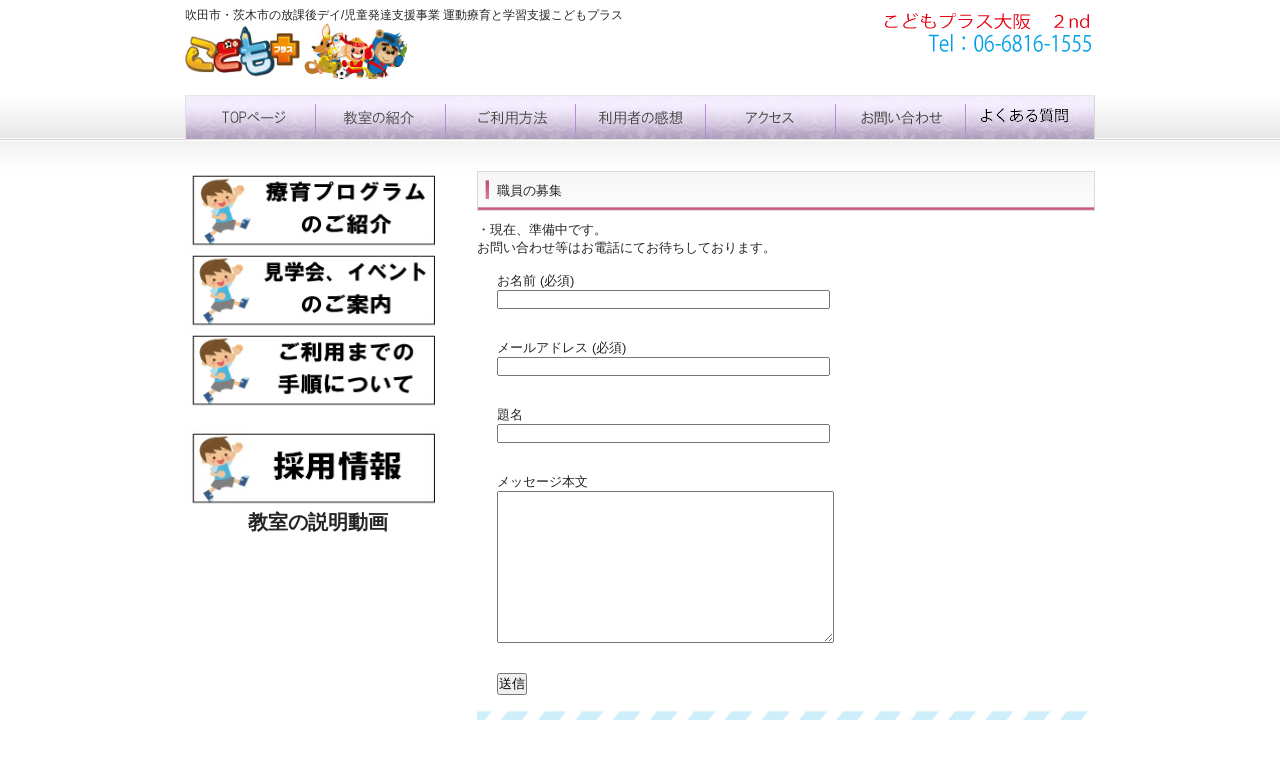

--- FILE ---
content_type: text/html; charset=UTF-8
request_url: http://kp-osaka-2nd.com/recruit/
body_size: 41143
content:
<!DOCTYPE html PUBLIC "-//W3C//DTD XHTML 1.0 Transitional//EN" "http://www.w3.org/TR/xhtml1/DTD/xhtml1-transitional.dtd"><html xmlns="http://www.w3.org/1999/xhtml" lang="ja"><head profile="http://gmpg.org/xfn/11"><meta http-equiv="Content-Type" content="text/html; charset=UTF-8" /><meta http-equiv="content-style-type" content="text/css" /><meta http-equiv="content-script-type" content="text/javascript" /><meta name="author" content="" /><meta name="keyword" content="" /><meta name="description" content="職員の募集 - 吹田市・茨木市の放課後デイ/児童発達支援事業 運動療育と学習支援こどもプラス - Just another WordPress site" />  <script>/*<![CDATA[*/(function(w,d,s,l,i){w[l]=w[l]||[];w[l].push({'gtm.start':
new Date().getTime(),event:'gtm.js'});var f=d.getElementsByTagName(s)[0],
j=d.createElement(s),dl=l!='dataLayer'?'&l='+l:'';j.async=true;j.src=
'https://www.googletagmanager.com/gtm.js?id='+i+dl;f.parentNode.insertBefore(j,f);
})(window,document,'script','dataLayer','GTM-W9WXG2S');/*]]>*/</script> <title>職員の募集 - 吹田市・茨木市の放課後デイ/児童発達支援事業 運動療育と学習支援こどもプラス - 吹田市・茨木市の放課後デイ/児童発達支援事業 運動療育と学習支援こどもプラス</title><link rel="stylesheet" href="http://kp-osaka-2nd.com/wp-content/cache/autoptimize/css/autoptimize_single_fba5807f1899ef9f52f6dee4fd397d69.css" type="text/css" media="screen" /><link rel="alternate" type="application/atom+xml" title="吹田市・茨木市の放課後デイ/児童発達支援事業 運動療育と学習支援こどもプラス Atom Feed" href="http://kp-osaka-2nd.com/feed/atom/" /><link rel="alternate" type="application/rss+xml" title="吹田市・茨木市の放課後デイ/児童発達支援事業 運動療育と学習支援こどもプラス RSS Feed" href="http://kp-osaka-2nd.com/feed/" /><link rel="pingback" href="http://kp-osaka-2nd.com/xmlrpc.php" /><meta name='robots' content='index, follow, max-image-preview:large, max-snippet:-1, max-video-preview:-1' /><link rel="canonical" href="http://kp-osaka-2nd.com/recruit/" /><meta property="og:locale" content="ja_JP" /><meta property="og:type" content="article" /><meta property="og:title" content="職員の募集 - 吹田市・茨木市の放課後デイ/児童発達支援事業 運動療育と学習支援こどもプラス" /><meta property="og:description" content="・現在、準備中です。 お問い合わせ等はお電話にてお待ちしております。" /><meta property="og:url" content="http://kp-osaka-2nd.com/recruit/" /><meta property="og:site_name" content="吹田市・茨木市の放課後デイ/児童発達支援事業 運動療育と学習支援こどもプラス" /><meta property="article:modified_time" content="2018-04-21T07:36:45+00:00" /><meta name="twitter:card" content="summary_large_image" /> <script type="application/ld+json" class="yoast-schema-graph">{"@context":"https://schema.org","@graph":[{"@type":"WebPage","@id":"http://kp-osaka-2nd.com/recruit/","url":"http://kp-osaka-2nd.com/recruit/","name":"職員の募集 - 吹田市・茨木市の放課後デイ/児童発達支援事業 運動療育と学習支援こどもプラス","isPartOf":{"@id":"http://kp-osaka-2nd.com/#website"},"datePublished":"2016-05-15T07:54:18+00:00","dateModified":"2018-04-21T07:36:45+00:00","breadcrumb":{"@id":"http://kp-osaka-2nd.com/recruit/#breadcrumb"},"inLanguage":"ja","potentialAction":[{"@type":"ReadAction","target":["http://kp-osaka-2nd.com/recruit/"]}]},{"@type":"BreadcrumbList","@id":"http://kp-osaka-2nd.com/recruit/#breadcrumb","itemListElement":[{"@type":"ListItem","position":1,"name":"ホーム","item":"http://kp-osaka-2nd.com/"},{"@type":"ListItem","position":2,"name":"職員の募集"}]},{"@type":"WebSite","@id":"http://kp-osaka-2nd.com/#website","url":"http://kp-osaka-2nd.com/","name":"吹田市・茨木市の放課後デイ/児童発達支援事業 運動療育と学習支援こどもプラス","description":"Just another WordPress site","potentialAction":[{"@type":"SearchAction","target":{"@type":"EntryPoint","urlTemplate":"http://kp-osaka-2nd.com/?s={search_term_string}"},"query-input":"required name=search_term_string"}],"inLanguage":"ja"}]}</script> <link href='https://fonts.gstatic.com' crossorigin='anonymous' rel='preconnect' /><link rel='stylesheet' id='wp-block-library-css' href='http://kp-osaka-2nd.com/wp-includes/css/dist/block-library/style.min.css?ver=6.1.9' type='text/css' media='all' /><link rel='stylesheet' id='classic-theme-styles-css' href='http://kp-osaka-2nd.com/wp-includes/css/classic-themes.min.css?ver=1' type='text/css' media='all' /><style id='global-styles-inline-css' type='text/css'>/*<![CDATA[*/body{--wp--preset--color--black: #000000;--wp--preset--color--cyan-bluish-gray: #abb8c3;--wp--preset--color--white: #ffffff;--wp--preset--color--pale-pink: #f78da7;--wp--preset--color--vivid-red: #cf2e2e;--wp--preset--color--luminous-vivid-orange: #ff6900;--wp--preset--color--luminous-vivid-amber: #fcb900;--wp--preset--color--light-green-cyan: #7bdcb5;--wp--preset--color--vivid-green-cyan: #00d084;--wp--preset--color--pale-cyan-blue: #8ed1fc;--wp--preset--color--vivid-cyan-blue: #0693e3;--wp--preset--color--vivid-purple: #9b51e0;--wp--preset--gradient--vivid-cyan-blue-to-vivid-purple: linear-gradient(135deg,rgba(6,147,227,1) 0%,rgb(155,81,224) 100%);--wp--preset--gradient--light-green-cyan-to-vivid-green-cyan: linear-gradient(135deg,rgb(122,220,180) 0%,rgb(0,208,130) 100%);--wp--preset--gradient--luminous-vivid-amber-to-luminous-vivid-orange: linear-gradient(135deg,rgba(252,185,0,1) 0%,rgba(255,105,0,1) 100%);--wp--preset--gradient--luminous-vivid-orange-to-vivid-red: linear-gradient(135deg,rgba(255,105,0,1) 0%,rgb(207,46,46) 100%);--wp--preset--gradient--very-light-gray-to-cyan-bluish-gray: linear-gradient(135deg,rgb(238,238,238) 0%,rgb(169,184,195) 100%);--wp--preset--gradient--cool-to-warm-spectrum: linear-gradient(135deg,rgb(74,234,220) 0%,rgb(151,120,209) 20%,rgb(207,42,186) 40%,rgb(238,44,130) 60%,rgb(251,105,98) 80%,rgb(254,248,76) 100%);--wp--preset--gradient--blush-light-purple: linear-gradient(135deg,rgb(255,206,236) 0%,rgb(152,150,240) 100%);--wp--preset--gradient--blush-bordeaux: linear-gradient(135deg,rgb(254,205,165) 0%,rgb(254,45,45) 50%,rgb(107,0,62) 100%);--wp--preset--gradient--luminous-dusk: linear-gradient(135deg,rgb(255,203,112) 0%,rgb(199,81,192) 50%,rgb(65,88,208) 100%);--wp--preset--gradient--pale-ocean: linear-gradient(135deg,rgb(255,245,203) 0%,rgb(182,227,212) 50%,rgb(51,167,181) 100%);--wp--preset--gradient--electric-grass: linear-gradient(135deg,rgb(202,248,128) 0%,rgb(113,206,126) 100%);--wp--preset--gradient--midnight: linear-gradient(135deg,rgb(2,3,129) 0%,rgb(40,116,252) 100%);--wp--preset--duotone--dark-grayscale: url('#wp-duotone-dark-grayscale');--wp--preset--duotone--grayscale: url('#wp-duotone-grayscale');--wp--preset--duotone--purple-yellow: url('#wp-duotone-purple-yellow');--wp--preset--duotone--blue-red: url('#wp-duotone-blue-red');--wp--preset--duotone--midnight: url('#wp-duotone-midnight');--wp--preset--duotone--magenta-yellow: url('#wp-duotone-magenta-yellow');--wp--preset--duotone--purple-green: url('#wp-duotone-purple-green');--wp--preset--duotone--blue-orange: url('#wp-duotone-blue-orange');--wp--preset--font-size--small: 13px;--wp--preset--font-size--medium: 20px;--wp--preset--font-size--large: 36px;--wp--preset--font-size--x-large: 42px;--wp--preset--spacing--20: 0.44rem;--wp--preset--spacing--30: 0.67rem;--wp--preset--spacing--40: 1rem;--wp--preset--spacing--50: 1.5rem;--wp--preset--spacing--60: 2.25rem;--wp--preset--spacing--70: 3.38rem;--wp--preset--spacing--80: 5.06rem;}:where(.is-layout-flex){gap: 0.5em;}body .is-layout-flow > .alignleft{float: left;margin-inline-start: 0;margin-inline-end: 2em;}body .is-layout-flow > .alignright{float: right;margin-inline-start: 2em;margin-inline-end: 0;}body .is-layout-flow > .aligncenter{margin-left: auto !important;margin-right: auto !important;}body .is-layout-constrained > .alignleft{float: left;margin-inline-start: 0;margin-inline-end: 2em;}body .is-layout-constrained > .alignright{float: right;margin-inline-start: 2em;margin-inline-end: 0;}body .is-layout-constrained > .aligncenter{margin-left: auto !important;margin-right: auto !important;}body .is-layout-constrained > :where(:not(.alignleft):not(.alignright):not(.alignfull)){max-width: var(--wp--style--global--content-size);margin-left: auto !important;margin-right: auto !important;}body .is-layout-constrained > .alignwide{max-width: var(--wp--style--global--wide-size);}body .is-layout-flex{display: flex;}body .is-layout-flex{flex-wrap: wrap;align-items: center;}body .is-layout-flex > *{margin: 0;}:where(.wp-block-columns.is-layout-flex){gap: 2em;}.has-black-color{color: var(--wp--preset--color--black) !important;}.has-cyan-bluish-gray-color{color: var(--wp--preset--color--cyan-bluish-gray) !important;}.has-white-color{color: var(--wp--preset--color--white) !important;}.has-pale-pink-color{color: var(--wp--preset--color--pale-pink) !important;}.has-vivid-red-color{color: var(--wp--preset--color--vivid-red) !important;}.has-luminous-vivid-orange-color{color: var(--wp--preset--color--luminous-vivid-orange) !important;}.has-luminous-vivid-amber-color{color: var(--wp--preset--color--luminous-vivid-amber) !important;}.has-light-green-cyan-color{color: var(--wp--preset--color--light-green-cyan) !important;}.has-vivid-green-cyan-color{color: var(--wp--preset--color--vivid-green-cyan) !important;}.has-pale-cyan-blue-color{color: var(--wp--preset--color--pale-cyan-blue) !important;}.has-vivid-cyan-blue-color{color: var(--wp--preset--color--vivid-cyan-blue) !important;}.has-vivid-purple-color{color: var(--wp--preset--color--vivid-purple) !important;}.has-black-background-color{background-color: var(--wp--preset--color--black) !important;}.has-cyan-bluish-gray-background-color{background-color: var(--wp--preset--color--cyan-bluish-gray) !important;}.has-white-background-color{background-color: var(--wp--preset--color--white) !important;}.has-pale-pink-background-color{background-color: var(--wp--preset--color--pale-pink) !important;}.has-vivid-red-background-color{background-color: var(--wp--preset--color--vivid-red) !important;}.has-luminous-vivid-orange-background-color{background-color: var(--wp--preset--color--luminous-vivid-orange) !important;}.has-luminous-vivid-amber-background-color{background-color: var(--wp--preset--color--luminous-vivid-amber) !important;}.has-light-green-cyan-background-color{background-color: var(--wp--preset--color--light-green-cyan) !important;}.has-vivid-green-cyan-background-color{background-color: var(--wp--preset--color--vivid-green-cyan) !important;}.has-pale-cyan-blue-background-color{background-color: var(--wp--preset--color--pale-cyan-blue) !important;}.has-vivid-cyan-blue-background-color{background-color: var(--wp--preset--color--vivid-cyan-blue) !important;}.has-vivid-purple-background-color{background-color: var(--wp--preset--color--vivid-purple) !important;}.has-black-border-color{border-color: var(--wp--preset--color--black) !important;}.has-cyan-bluish-gray-border-color{border-color: var(--wp--preset--color--cyan-bluish-gray) !important;}.has-white-border-color{border-color: var(--wp--preset--color--white) !important;}.has-pale-pink-border-color{border-color: var(--wp--preset--color--pale-pink) !important;}.has-vivid-red-border-color{border-color: var(--wp--preset--color--vivid-red) !important;}.has-luminous-vivid-orange-border-color{border-color: var(--wp--preset--color--luminous-vivid-orange) !important;}.has-luminous-vivid-amber-border-color{border-color: var(--wp--preset--color--luminous-vivid-amber) !important;}.has-light-green-cyan-border-color{border-color: var(--wp--preset--color--light-green-cyan) !important;}.has-vivid-green-cyan-border-color{border-color: var(--wp--preset--color--vivid-green-cyan) !important;}.has-pale-cyan-blue-border-color{border-color: var(--wp--preset--color--pale-cyan-blue) !important;}.has-vivid-cyan-blue-border-color{border-color: var(--wp--preset--color--vivid-cyan-blue) !important;}.has-vivid-purple-border-color{border-color: var(--wp--preset--color--vivid-purple) !important;}.has-vivid-cyan-blue-to-vivid-purple-gradient-background{background: var(--wp--preset--gradient--vivid-cyan-blue-to-vivid-purple) !important;}.has-light-green-cyan-to-vivid-green-cyan-gradient-background{background: var(--wp--preset--gradient--light-green-cyan-to-vivid-green-cyan) !important;}.has-luminous-vivid-amber-to-luminous-vivid-orange-gradient-background{background: var(--wp--preset--gradient--luminous-vivid-amber-to-luminous-vivid-orange) !important;}.has-luminous-vivid-orange-to-vivid-red-gradient-background{background: var(--wp--preset--gradient--luminous-vivid-orange-to-vivid-red) !important;}.has-very-light-gray-to-cyan-bluish-gray-gradient-background{background: var(--wp--preset--gradient--very-light-gray-to-cyan-bluish-gray) !important;}.has-cool-to-warm-spectrum-gradient-background{background: var(--wp--preset--gradient--cool-to-warm-spectrum) !important;}.has-blush-light-purple-gradient-background{background: var(--wp--preset--gradient--blush-light-purple) !important;}.has-blush-bordeaux-gradient-background{background: var(--wp--preset--gradient--blush-bordeaux) !important;}.has-luminous-dusk-gradient-background{background: var(--wp--preset--gradient--luminous-dusk) !important;}.has-pale-ocean-gradient-background{background: var(--wp--preset--gradient--pale-ocean) !important;}.has-electric-grass-gradient-background{background: var(--wp--preset--gradient--electric-grass) !important;}.has-midnight-gradient-background{background: var(--wp--preset--gradient--midnight) !important;}.has-small-font-size{font-size: var(--wp--preset--font-size--small) !important;}.has-medium-font-size{font-size: var(--wp--preset--font-size--medium) !important;}.has-large-font-size{font-size: var(--wp--preset--font-size--large) !important;}.has-x-large-font-size{font-size: var(--wp--preset--font-size--x-large) !important;}
.wp-block-navigation a:where(:not(.wp-element-button)){color: inherit;}
:where(.wp-block-columns.is-layout-flex){gap: 2em;}
.wp-block-pullquote{font-size: 1.5em;line-height: 1.6;}/*]]>*/</style><link rel='stylesheet' id='contact-form-7-css' href='http://kp-osaka-2nd.com/wp-content/cache/autoptimize/css/autoptimize_single_84d52febe9ddd06eeac4e045fa181507.css?ver=5.0.1' type='text/css' media='all' /><link rel='stylesheet' id='fancybox-css' href='http://kp-osaka-2nd.com/wp-content/plugins/easy-fancybox/css/jquery.fancybox.1.3.23.min.css' type='text/css' media='screen' /> <script type='text/javascript' src='http://kp-osaka-2nd.com/wp-includes/js/jquery/jquery.min.js?ver=3.6.1' id='jquery-core-js'></script> <script defer type='text/javascript' src='http://kp-osaka-2nd.com/wp-includes/js/jquery/jquery-migrate.min.js?ver=3.3.2' id='jquery-migrate-js'></script> <link rel="https://api.w.org/" href="http://kp-osaka-2nd.com/wp-json/" /><link rel="alternate" type="application/json" href="http://kp-osaka-2nd.com/wp-json/wp/v2/pages/2656" /><link rel="EditURI" type="application/rsd+xml" title="RSD" href="http://kp-osaka-2nd.com/xmlrpc.php?rsd" /><link rel="wlwmanifest" type="application/wlwmanifest+xml" href="http://kp-osaka-2nd.com/wp-includes/wlwmanifest.xml" /><meta name="generator" content="WordPress 6.1.9" /><link rel='shortlink' href='http://kp-osaka-2nd.com/?p=2656' /><link rel="alternate" type="application/json+oembed" href="http://kp-osaka-2nd.com/wp-json/oembed/1.0/embed?url=http%3A%2F%2Fkp-osaka-2nd.com%2Frecruit%2F" /><link rel="alternate" type="text/xml+oembed" href="http://kp-osaka-2nd.com/wp-json/oembed/1.0/embed?url=http%3A%2F%2Fkp-osaka-2nd.com%2Frecruit%2F&#038;format=xml" /><link rel="stylesheet" href="http://kp-osaka-2nd.com/wp-content/cache/autoptimize/css/autoptimize_single_dd239efbdb77f05b0355190518090dce.css" type="text/css" /> <script defer type="text/javascript" src="http://kp-osaka-2nd.com/wp-content/cache/autoptimize/js/autoptimize_single_aaf553f86646b47da87ced9ca624927b.js?ver=1768891533"></script> <style type="text/css">.si_captcha_small { width:175px; height:45px; padding-top:10px; padding-bottom:10px; }
.si_captcha_large { width:250px; height:60px; padding-top:10px; padding-bottom:10px; }
img#si_image_com { border-style:none; margin:0; padding-right:5px; float:left; }
img#si_image_reg { border-style:none; margin:0; padding-right:5px; float:left; }
img#si_image_log { border-style:none; margin:0; padding-right:5px; float:left; }
img#si_image_side_login { border-style:none; margin:0; padding-right:5px; float:left; }
img#si_image_checkout { border-style:none; margin:0; padding-right:5px; float:left; }
img#si_image_jetpack { border-style:none; margin:0; padding-right:5px; float:left; }
img#si_image_bbpress_topic { border-style:none; margin:0; padding-right:5px; float:left; }
.si_captcha_refresh { border-style:none; margin:0; vertical-align:bottom; }
div#si_captcha_input { display:block; padding-top:15px; padding-bottom:5px; }
label#si_captcha_code_label { margin:0; }
input#si_captcha_code_input { width:65px; }
p#si_captcha_code_p { clear: left; padding-top:10px; }
.si-captcha-jetpack-error { color:#DC3232; }</style></head><body> <noscript><iframe src="https://www.googletagmanager.com/ns.html?id=GTM-W9WXG2S"
height="0" width="0" style="display:none;visibility:hidden"></iframe></noscript><div id="wrapper"><div id="header"><h1>吹田市・茨木市の放課後デイ/児童発達支援事業 運動療育と学習支援こどもプラス</h1> <a href="http://kp-osaka-2nd.com"><img src="http://kp-osaka-2nd.com/wp-content/themes/cloudtpl_030/images/logo.png" width="222" height="56" alt="Sample site" /></a></div><ul id="topnav" class="nav"><li><a href="http://kp-osaka-2nd.com/"home">トップページ</a></li><li><a href="http://kp-osaka-2nd.com/class" id="about">教室の紹介</a></li><li><a href="http://kp-osaka-2nd.com/how_to_use" id="menu">ご利用方法</a></li><li><a href="http://kp-osaka-2nd.com/利用者の感想" id="faq">利用者の感想</a></li><li><a href="http://kp-osaka-2nd.com/access" id="map">アクセス</a></li><li><a href="http://kp-osaka-2nd.com/contact" id="blog">お問い合わせ</a></li><li><a href="http://kp-osaka-2nd.com/question" id="link">よくある質問</a></li></ul><div id="container"><div id="main"><h2>職員の募集</h2><div class="boxContainer">・現在、準備中です。<br /> お問い合わせ等はお電話にてお待ちしております。</div><div class="boxContainer"><div role="form" class="wpcf7" id="wpcf7-f71-p2656-o1" lang="ja" dir="ltr"><div class="screen-reader-response"></div><form action="/recruit/#wpcf7-f71-p2656-o1" method="post" class="wpcf7-form" novalidate="novalidate"><div style="display: none;"> <input type="hidden" name="_wpcf7" value="71" /> <input type="hidden" name="_wpcf7_version" value="5.0.1" /> <input type="hidden" name="_wpcf7_locale" value="ja" /> <input type="hidden" name="_wpcf7_unit_tag" value="wpcf7-f71-p2656-o1" /> <input type="hidden" name="_wpcf7_container_post" value="2656" /></div><p>お名前 (必須)<br /> <span class="wpcf7-form-control-wrap your-name"><input type="text" name="your-name" value="" size="40" class="wpcf7-form-control wpcf7-text wpcf7-validates-as-required" aria-required="true" aria-invalid="false" /></span></p><p>メールアドレス (必須)<br /> <span class="wpcf7-form-control-wrap your-email"><input type="email" name="your-email" value="" size="40" class="wpcf7-form-control wpcf7-text wpcf7-email wpcf7-validates-as-required wpcf7-validates-as-email" aria-required="true" aria-invalid="false" /></span></p><p>題名<br /> <span class="wpcf7-form-control-wrap your-subject"><input type="text" name="your-subject" value="" size="40" class="wpcf7-form-control wpcf7-text" aria-invalid="false" /></span></p><p>メッセージ本文<br /> <span class="wpcf7-form-control-wrap your-message"><textarea name="your-message" cols="40" rows="10" class="wpcf7-form-control wpcf7-textarea" aria-invalid="false"></textarea></span></p><p><input type="submit" value="送信" class="wpcf7-form-control wpcf7-submit" /></p><div class="wpcf7-response-output wpcf7-display-none"></div></form></div></div> <noscript><img class="alignnone size-full wp-image-499" src="http://kp-osaka-2nd.com/wp-content/uploads/2016/12/page_01.jpg" alt="page_01" width="100%" /></noscript><img class="lazyload alignnone size-full wp-image-499" src='data:image/svg+xml,%3Csvg%20xmlns=%22http://www.w3.org/2000/svg%22%20viewBox=%220%200%20210%20140%22%3E%3C/svg%3E' data-src="http://kp-osaka-2nd.com/wp-content/uploads/2016/12/page_01.jpg" alt="page_01" width="100%" /> <a id="contact_tel-number" href="tel:0668161555"><noscript><img src="http://kp-osaka-2nd.com/wp-content/uploads/2016/05/contact_tel-number.jpg" alt="資料請求/お問い合わせはこちらからどうぞ 電話番号06-6816-1555 受付時間 平日10～19時 日曜定休日" width="100%" /></noscript><img class="lazyload" src='data:image/svg+xml,%3Csvg%20xmlns=%22http://www.w3.org/2000/svg%22%20viewBox=%220%200%20210%20140%22%3E%3C/svg%3E' data-src="http://kp-osaka-2nd.com/wp-content/uploads/2016/05/contact_tel-number.jpg" alt="資料請求/お問い合わせはこちらからどうぞ 電話番号06-6816-1555 受付時間 平日10～19時 日曜定休日" width="100%" /></a></div><div id="sidebar"><div><a href="http://kp-osaka-2nd.com/intervention"><noscript><img src="http://kp-osaka-2nd.com/wp-content/themes/cloudtpl_030/images/banner_s1.jpg" width="265" height="80" alt="banner" /></noscript><img class="lazyload" src='data:image/svg+xml,%3Csvg%20xmlns=%22http://www.w3.org/2000/svg%22%20viewBox=%220%200%20265%2080%22%3E%3C/svg%3E' data-src="http://kp-osaka-2nd.com/wp-content/themes/cloudtpl_030/images/banner_s1.jpg" width="265" height="80" alt="banner" /></a></div><div><a href="http://kp-osaka-2nd.com/event"><noscript><img src="http://kp-osaka-2nd.com/wp-content/themes/cloudtpl_030/images/banner_s2.jpg" width="265" height="80" alt="banner" /></noscript><img class="lazyload" src='data:image/svg+xml,%3Csvg%20xmlns=%22http://www.w3.org/2000/svg%22%20viewBox=%220%200%20265%2080%22%3E%3C/svg%3E' data-src="http://kp-osaka-2nd.com/wp-content/themes/cloudtpl_030/images/banner_s2.jpg" width="265" height="80" alt="banner" /></a></div><div class="side_ban_last"><a href="http://kp-osaka-2nd.com/how_to_use""><noscript><img src="http://kp-osaka-2nd.com/wp-content/themes/cloudtpl_030/images/banner_s3.jpg" width="265" height="80" alt="banner" /></noscript><img class="lazyload" src='data:image/svg+xml,%3Csvg%20xmlns=%22http://www.w3.org/2000/svg%22%20viewBox=%220%200%20265%2080%22%3E%3C/svg%3E' data-src="http://kp-osaka-2nd.com/wp-content/themes/cloudtpl_030/images/banner_s3.jpg" width="265" height="80" alt="banner" /></a></div> 　　　　　　　　　　　　<div class="side_ban_last"><a href="http://kp-osaka-2nd.com/recruit"><noscript><img src="http://kp-osaka-2nd.com/wp-content/themes/cloudtpl_030/images/banner_s4.jpg" width="265" height="80" alt="banner" /></noscript><img class="lazyload" src='data:image/svg+xml,%3Csvg%20xmlns=%22http://www.w3.org/2000/svg%22%20viewBox=%220%200%20265%2080%22%3E%3C/svg%3E' data-src="http://kp-osaka-2nd.com/wp-content/themes/cloudtpl_030/images/banner_s4.jpg" width="265" height="80" alt="banner" /></a></div><center><h2>教室の説明動画<h2><p class="withImage"> <iframe width="250" height="141" src="//www.youtube.com/embed/FWRWOP2ld0w?rel=0&amp;showinfo=0" frameborder="0" allowfullscreen></iframe></center> <br> <br> <a<p><a href="http://kp-osaka-2nd.com/company"><noscript><img src="http://kp-osaka-suita.com/wp-content/uploads/2017/05/side_company.jpg" width="100%" alt="banner" /></noscript><img class="lazyload" src='data:image/svg+xml,%3Csvg%20xmlns=%22http://www.w3.org/2000/svg%22%20viewBox=%220%200%20210%20140%22%3E%3C/svg%3E' data-src="http://kp-osaka-suita.com/wp-content/uploads/2017/05/side_company.jpg" width="100%" alt="banner" /></p></a> <br><p><a href="アンケート"><noscript><img src="http://kp-osaka-3rd.com/wp-content/uploads/2018/05/保護者様アンケート_s4-1.jpg" alt="アンケート" width="265" height="83" /></noscript><img class="lazyload" src='data:image/svg+xml,%3Csvg%20xmlns=%22http://www.w3.org/2000/svg%22%20viewBox=%220%200%20265%2083%22%3E%3C/svg%3E' data-src="http://kp-osaka-3rd.com/wp-content/uploads/2018/05/保護者様アンケート_s4-1.jpg" alt="アンケート" width="265" height="83" /></a></p> <a<p><a href="http://kp-osaka-suita.com/"><noscript><img src="http://kp-osaka-2nd.com/wp-content/uploads/2018/04/banner_tel.jpg" width="265" height="140" alt="banner" /></noscript><img class="lazyload" src='data:image/svg+xml,%3Csvg%20xmlns=%22http://www.w3.org/2000/svg%22%20viewBox=%220%200%20265%20140%22%3E%3C/svg%3E' data-src="http://kp-osaka-2nd.com/wp-content/uploads/2018/04/banner_tel.jpg" width="265" height="140" alt="banner" /></p></a> <a<p><a href="http://kp-osaka-3rd.com/"><noscript><img src="http://kp-osaka-2nd.com/wp-content/uploads/2018/04/banner_tel3.jpg" width="265" height="140" alt="banner" /></noscript><img class="lazyload" src='data:image/svg+xml,%3Csvg%20xmlns=%22http://www.w3.org/2000/svg%22%20viewBox=%220%200%20265%20140%22%3E%3C/svg%3E' data-src="http://kp-osaka-2nd.com/wp-content/uploads/2018/04/banner_tel3.jpg" width="265" height="140" alt="banner" /></p></a><div id="recent-posts-2" class="widget widget_recent_entries"><h3>ブログ記事</h3><ul><li> <a href="http://kp-osaka-2nd.com/2021/09/16/%e6%a5%bd%e3%81%97%e3%81%8f%e9%81%8b%e5%8b%95%e3%81%97%e3%81%a6%e3%81%bf%e3%82%88%e3%81%86%e2%99%aa%e3%80%90%e5%90%b9%e7%94%b0%e5%b8%82%e6%94%be%e8%aa%b2%e5%be%8c%e7%ad%89%e3%83%87%e3%82%a4%e3%82%b5/">楽しく運動してみよう♪【吹田市放課後等デイサービス/児童発達支援事業】</a> <span class="post-date">2021年9月16日</span></li><li> <a href="http://kp-osaka-2nd.com/2021/08/30/%e3%83%93%e3%82%b8%e3%83%a7%e3%83%b3%e3%83%88%e3%83%ac%e3%83%bc%e3%83%8b%e3%83%b3%e3%82%b0%e3%81%a3%e3%81%a6%ef%bc%9f%e3%80%90%e5%90%b9%e7%94%b0%e5%b8%82%e6%94%be%e8%aa%b2%e5%be%8c%e7%ad%89%e3%83%87/">ビジョントレーニングって？【吹田市放課後等デイサービス/児童発達支援事業】</a> <span class="post-date">2021年8月30日</span></li><li> <a href="http://kp-osaka-2nd.com/2021/08/16/%e4%ba%8b%e5%89%8d%e3%81%ae%e7%a2%ba%e8%aa%8d%e3%81%8c%e3%81%a7%e5%9b%b0%e3%81%a3%e3%81%9f%ef%bc%81%e3%82%92%e5%9b%9e%e9%81%bf%e3%80%90%e5%90%b9%e7%94%b0%e5%b8%82%e6%94%be%e8%aa%b2%e5%be%8c%e7%ad%89/">事前の確認がで困った！を回避【吹田市放課後等デイサービス/児童発達支援事業】</a> <span class="post-date">2021年8月16日</span></li><li> <a href="http://kp-osaka-2nd.com/2021/08/09/8%e6%9c%88%ef%bc%99%e6%97%a5%e3%80%80%e6%a5%bd%e3%81%97%e3%81%84%e3%82%ab%e3%83%ac%e3%83%bc%e4%bd%9c%e3%82%8a%e3%83%bb%e3%83%8f%e3%83%b3%e3%83%90%e3%83%bc%e3%82%ac%e3%83%bc%e4%bd%9c%e3%82%8a%e3%80%90/">楽しいカレー作り・ハンバーガー作り【吹田市放課後等デイサービス・児童発達支援事業】</a> <span class="post-date">2021年8月9日</span></li><li> <a href="http://kp-osaka-2nd.com/2021/08/02/%e3%81%8a%e7%9b%86%e6%9c%9f%e9%96%93%e4%b8%ad%e3%81%ae%e5%96%b6%e6%a5%ad%e6%97%a5%e3%81%ab%e3%81%a4%e3%81%84%e3%81%a6%e3%80%90%e5%90%b9%e7%94%b0%e5%b8%82%e6%94%be%e8%aa%b2%e5%be%8c%e7%ad%89%e3%83%87/">お盆期間中の営業日について【吹田市放課後等デイサービス・児童発達支援事業】</a> <span class="post-date">2021年8月2日</span></li><li> <a href="http://kp-osaka-2nd.com/2021/07/26/%e6%a5%bd%e3%81%97%e3%81%84sl%e5%85%ac%e5%9c%92%ef%bc%81%e3%80%90%e5%90%b9%e7%94%b0%e5%b8%82%e6%94%be%e8%aa%b2%e5%be%8c%e7%ad%89%e3%83%87%e3%82%a4%e3%82%b5%e3%83%bc%e3%83%93%e3%82%b9%e3%80%91/">楽しいSL公園！【吹田市放課後等デイサービス】</a> <span class="post-date">2021年7月26日</span></li><li> <a href="http://kp-osaka-2nd.com/2021/07/19/7%e6%9c%8819%e6%97%a5%e5%88%86%e3%80%80%e7%86%b1%e4%b8%ad%e7%97%87%e5%af%be%e7%ad%96%e3%81%ae%e7%a0%94%e4%bf%ae/">熱中症対策の研修を行いました。【吹田市放課後等デイサービス/児童発達支援事業】</a> <span class="post-date">2021年7月19日</span></li><li> <a href="http://kp-osaka-2nd.com/2021/07/12/%e3%81%93%e3%81%a9%e3%82%82%e3%83%97%e3%83%a9%e3%82%b9%e5%ae%b6%e5%ba%ad%e8%8f%9c%e5%9c%92%e3%80%90%e5%90%b9%e7%94%b0%e5%b8%82%e6%94%be%e8%aa%b2%e5%be%8c%e7%ad%89%e3%83%87%e3%82%a4%e3%82%b5%e3%83%bc/">こどもプラス家庭菜園【吹田市放課後等デイサービス/児童発達支援事業】</a> <span class="post-date">2021年7月12日</span></li><li> <a href="http://kp-osaka-2nd.com/2021/07/05/%e8%87%aa%e9%96%89%e7%97%87%e3%82%b9%e3%83%9a%e3%82%af%e3%83%88%e3%83%a9%e3%83%a0%e3%81%a8%e7%99%82%e8%82%b2%e3%80%90%e5%90%b9%e7%94%b0%e5%b8%82%e6%94%be%e8%aa%b2%e5%be%8c%e7%ad%89%e3%83%87%e3%82%a4/">自閉症スペクトラムと療育【吹田市放課後等デイサービス/児童発達支援事業】</a> <span class="post-date">2021年7月5日</span></li><li> <a href="http://kp-osaka-2nd.com/2021/06/28/%e6%a5%bd%e3%81%97%e3%81%8f%e9%81%8b%e5%8b%95%e3%82%92%e3%81%97%e3%81%a6%e3%81%bf%e3%82%88%e3%81%86%e2%99%aa%e3%80%90%e5%90%b9%e7%94%b0%e5%b8%82%e6%94%be%e8%aa%b2%e5%be%8c%e7%ad%89%e3%83%87%e3%82%a4/">新しい道具で遊んでみよう♪【吹田市放課後等デイサービス・児童発達支援事業】</a> <span class="post-date">2021年6月28日</span></li><li> <a href="http://kp-osaka-2nd.com/2021/06/21/%e9%9d%9e%e8%a1%8c%e3%82%84%e7%8a%af%e7%bd%aa%e3%81%ab%e5%90%91%e3%81%8b%e3%81%84%e3%82%84%e3%81%99%e3%81%84%e4%ba%8c%e6%ac%a1%e9%9a%9c%e5%ae%b3%e3%80%90%e5%90%b9%e7%94%b0%e5%b8%82%e6%94%be%e8%aa%b2/">非行や犯罪に向かいやすい二次障害【吹田市放課後等デイサービス・児童発達支援事業】</a> <span class="post-date">2021年6月21日</span></li><li> <a href="http://kp-osaka-2nd.com/2021/06/14/%e6%99%b4%e3%82%8c%e3%81%9f%e6%97%a5%e3%81%ab%e3%81%9f%e3%81%be%e3%81%ad%e3%81%8e%e3%82%92%e3%80%80%e3%80%90%e5%90%b9%e7%94%b0%e5%b8%82%e6%94%be%e8%aa%b2%e5%be%8c%e7%ad%89%e3%83%87%e3%82%a4%e3%82%b5/">晴れた日にたまねぎを　【吹田市放課後等デイサービス・児童発達支援事業】</a> <span class="post-date">2021年6月14日</span></li><li> <a href="http://kp-osaka-2nd.com/2021/06/07/%e6%bf%80%e3%81%97%e3%81%8f%e6%8f%ba%e3%82%8c%e3%82%8b%e3%83%bb%e3%83%94%e3%83%a7%e3%83%b3%e3%83%94%e3%83%a7%e3%83%b3%e8%b7%b3%e3%81%b3%e3%81%af%e3%81%ad%e3%82%8b%e5%ad%90%e3%81%a9%e3%82%82%e3%80%90/">激しく揺れる・ピョンピョン跳びはねる子ども【吹田市放課後等デイサービス・児童発達支援事業】</a> <span class="post-date">2021年6月7日</span></li><li> <a href="http://kp-osaka-2nd.com/2021/05/31/%e3%81%b2%e3%82%89%e3%81%b2%e3%82%89%ef%bd%9e%e3%83%86%e3%82%a3%e3%83%83%e3%82%b7%e3%83%a5%e6%8e%b4%e3%81%bf%e3%80%90%e5%90%b9%e7%94%b0%e6%94%be%e8%aa%b2%e5%be%8c%e7%ad%89%e3%83%87%e3%82%a4%e3%82%b5/">ひらひら～ティッシュ掴み【吹田放課後等デイサービス/児童発達支援事業】</a> <span class="post-date">2021年5月31日</span></li><li> <a href="http://kp-osaka-2nd.com/2021/05/24/%e8%a4%92%e3%82%81%e6%96%b9%e3%81%b2%e3%81%a8%e3%81%a4%e3%80%90%e5%90%b9%e7%94%b0%e5%b8%82%e6%94%be%e8%aa%b2%e5%be%8c%e7%ad%89%e3%83%87%e3%82%a4%e3%82%b5%e3%83%bc%e3%83%93%e3%82%b9-%e5%85%90%e7%ab%a5/">褒め方ひとつ【吹田市放課後等デイサービス/児童発達支援事業】</a> <span class="post-date">2021年5月24日</span></li><li> <a href="http://kp-osaka-2nd.com/2021/05/17/%e9%81%8b%e5%8b%95%e9%81%8a%e3%81%b3%e3%81%a7%e8%a8%98%e6%86%b6%e5%8a%9b%e3%82%a2%e3%83%83%e3%83%97%ef%bc%9f%e3%80%90%e5%90%b9%e7%94%b0%e6%94%be%e8%aa%b2%e5%be%8c%e7%ad%89%e3%83%87%e3%82%a4%e3%82%b5/">運動遊びで記憶力アップ？【吹田放課後等デイサービス/児童発達支援事業】</a> <span class="post-date">2021年5月17日</span></li><li> <a href="http://kp-osaka-2nd.com/2021/05/10/%e7%ad%86%e8%a8%98%e7%94%a8%e5%85%b7%e3%81%8c%e4%b8%8a%e6%89%8b%e3%81%8f%e4%bd%bf%e3%81%88%e3%81%aa%e3%81%84%ef%bc%81%e3%80%90%e5%90%b9%e7%94%b0%e6%94%be%e8%aa%b2%e5%be%8c%e7%ad%89%e3%83%87%e3%82%a4/">筆記用具が上手く使えない！【吹田放課後等デイサービス/児童発達支援事業】</a> <span class="post-date">2021年5月10日</span></li><li> <a href="http://kp-osaka-2nd.com/2021/05/03/%e6%96%b0%e5%ad%a6%e6%9c%9f%e3%82%b9%e3%82%bf%e3%83%bc%e3%83%88%ef%bc%81%e3%80%90%e5%90%b9%e7%94%b0%e5%b8%82%e6%94%be%e8%aa%b2%e5%be%8c%e7%ad%89%e3%83%87%e3%82%a4%e3%82%b5%e3%83%bc%e3%83%93%e3%82%b9/">新学期スタート！【吹田市放課後等デイサービス/児童発達支援事業】</a> <span class="post-date">2021年5月3日</span></li><li> <a href="http://kp-osaka-2nd.com/2021/04/26/%e3%82%b4%e3%83%bc%e3%83%ab%e3%83%87%e3%83%b3%e3%82%a6%e3%82%a3%e3%83%bc%e3%82%af%e6%9c%9f%e9%96%93%e3%81%ae%e8%87%a8%e6%99%82%e4%bc%91%e6%a5%ad%e3%81%ab%e3%81%a4%e3%81%84%e3%81%a6%e3%80%90%e5%90%b9/">ゴールデンウィーク期間の臨時休業について【吹田市放課後等デイサービス/児童発達支援事業】</a> <span class="post-date">2021年4月26日</span></li><li> <a href="http://kp-osaka-2nd.com/2021/04/19/%e6%98%a5%e4%bc%91%e3%81%bf%e6%9c%80%e5%be%8c%e3%81%ae%e3%81%8a%e5%87%ba%e6%8e%9b%e3%81%91%e3%80%90%e5%90%b9%e7%94%b0%e5%b8%82%e6%94%be%e8%aa%b2%e5%be%8c%e7%ad%89%e3%83%87%e3%82%a4%e3%82%b5%e3%83%bc/">春休み最後のお出掛け【吹田市放課後等デイサービス/児童発達支援事業】</a> <span class="post-date">2021年4月19日</span></li><li> <a href="http://kp-osaka-2nd.com/2021/04/12/%e5%90%8d%e5%89%8d%e3%82%92%e5%91%bc%e3%81%b0%e3%82%8c%e3%81%a6%e3%82%82%e6%b0%97%e4%bb%98%e3%81%8d%e3%81%ab%e3%81%8f%e3%81%84%e5%ad%90%e3%80%90%e5%90%b9%e7%94%b0%e5%b8%82%e6%94%be%e8%aa%b2%e5%be%8c/">名前を呼ばれても気付きにくい子【吹田市放課後等デイサービス/児童発達支援事業】</a> <span class="post-date">2021年4月12日</span></li><li> <a href="http://kp-osaka-2nd.com/2021/04/05/%e3%81%8a%e5%87%ba%e6%8e%9b%e3%81%91%e6%97%a5%e5%92%8c%e3%80%90%e5%90%b9%e7%94%b0%e5%b8%82%e6%94%be%e8%aa%b2%e5%be%8c%e7%ad%89%e3%83%87%e3%82%a4%e3%82%b5%e3%83%bc%e3%83%93%e3%82%b9-%e5%85%90%e7%ab%a5/">お出掛け日和【吹田市放課後等デイサービス/児童発達支援事業】</a> <span class="post-date">2021年4月5日</span></li><li> <a href="http://kp-osaka-2nd.com/2021/03/29/%e5%8d%b1%e9%99%ba%e3%81%ab%e5%af%be%e3%81%99%e3%82%8b%e6%84%8f%e8%ad%98%e3%81%af%e8%a6%96%e7%a9%ba%e9%96%93%e8%aa%8d%e7%9f%a5%e3%81%8b%e3%82%89%e3%80%90%e5%90%b9%e7%94%b0%e5%b8%82%e6%94%be%e8%aa%b2/">危険に対する意識は視空間認知から【吹田市放課後等デイサービス/児童発達支援事業】</a> <span class="post-date">2021年3月29日</span></li><li> <a href="http://kp-osaka-2nd.com/2021/03/22/%e7%9a%86%e3%81%ae%e4%bb%8a%e3%81%be%e3%81%a7%e3%81%ae%e6%88%90%e6%9e%9c%ef%bc%81%e3%80%90%e5%90%b9%e7%94%b0%e5%b8%82%e6%94%be%e8%aa%b2%e5%be%8c%e7%ad%89%e3%83%87%e3%82%a4%e3%82%b5%e3%83%bc%e3%83%93/">皆の今までの成果！【吹田市放課後等デイサービス/児童発達支援事業】</a> <span class="post-date">2021年3月22日</span></li><li> <a href="http://kp-osaka-2nd.com/2021/03/15/2020%e5%b9%b4%e5%ba%a6-%e4%bf%9d%e8%ad%b7%e8%80%85%e5%90%91%e3%81%91%e3%82%a2%e3%83%b3%e3%82%b1%e3%83%bc%e3%83%88%e5%85%ac%e8%a1%a8%e3%80%90%e5%90%b9%e7%94%b0%e5%b8%82%e6%94%be%e8%aa%b2%e5%be%8c/">2020年度-保護者向けアンケート公表【吹田市放課後等デイサービス/児童発達支援事業】</a> <span class="post-date">2021年3月15日</span></li><li> <a href="http://kp-osaka-2nd.com/2021/03/08/%e3%83%80%e3%83%b3%e3%82%b9%e3%83%96%e3%83%bc%e3%83%a0%e5%88%b0%e6%9d%a5%ef%bc%81%ef%bc%9f%e3%80%90%e5%90%b9%e7%94%b0%e5%b8%82%e6%94%be%e8%aa%b2%e5%be%8c%e7%ad%89%e3%83%87%e3%82%a4%e3%82%b5%e3%83%bc/">ダンスブーム到来！？【吹田市放課後等デイサービス/児童発達支援事業】</a> <span class="post-date">2021年3月8日</span></li><li> <a href="http://kp-osaka-2nd.com/2021/03/01/%e3%83%9c%e3%83%bc%e3%83%ab%e6%8a%95%e3%81%92%e3%81%8c%e3%81%a7%e3%81%8d%e3%81%aa%e3%81%84%e3%80%90%e5%90%b9%e7%94%b0%e5%b8%82%e6%94%be%e8%aa%b2%e5%be%8c%e7%ad%89%e3%83%87%e3%82%a4%e3%82%b5%e3%83%bc/">ボール投げができない【吹田市放課後等デイサービス/児童発達支援事業】</a> <span class="post-date">2021年3月1日</span></li><li> <a href="http://kp-osaka-2nd.com/2021/02/22/%e3%83%8f%e3%83%83%e3%83%94%e3%83%bc%e3%83%90%e3%83%ac%e3%83%b3%e3%82%bf%e3%82%a4%e3%83%b3%e3%80%80%e3%80%90%e5%90%b9%e7%94%b0%e5%b8%82%e6%94%be%e8%aa%b2%e5%be%8c%e7%ad%89%e3%83%87%e3%82%a4%e3%82%b5/">ハッピーバレンタイン&#x2665;　【吹田市放課後等デイサービス/児童発達支援事業】</a> <span class="post-date">2021年2月22日</span></li><li> <a href="http://kp-osaka-2nd.com/2021/02/15/%e8%87%aa%e5%88%86%e3%81%a7%e9%81%b8%e3%82%93%e3%81%a7%e3%82%82%e3%82%89%e3%81%84%e3%81%be%e3%81%97%e3%82%87%e3%81%86%e3%80%90%e5%90%b9%e7%94%b0%e5%b8%82%e6%94%be%e8%aa%b2%e5%be%8c%e7%ad%89%e3%83%87/">自分で選んでもらいましょう【吹田市放課後等デイサービス/児童発達支援事業】</a> <span class="post-date">2021年2月15日</span></li><li> <a href="http://kp-osaka-2nd.com/2021/02/08/%e9%ac%bc%e3%81%af%ef%bd%9e%e5%a4%96%ef%bc%81%e3%80%90%e5%90%b9%e7%94%b0%e5%b8%82%e6%94%be%e8%aa%b2%e5%be%8c%e7%ad%89%e3%83%87%e3%82%a4%e3%82%b5%e3%83%bc%e3%83%93%e3%82%b9-%e5%85%90%e7%ab%a5%e7%99%ba/">オニは～外！【吹田市放課後等デイサービス/児童発達支援事業】</a> <span class="post-date">2021年2月8日</span></li><li> <a href="http://kp-osaka-2nd.com/2021/02/01/%e8%a1%a3%e6%9c%8d%e3%82%92%e7%95%b3%e3%82%80%e3%81%ae%e3%81%8c%e9%9b%a3%e3%81%97%e3%81%84%e3%80%90%e5%90%b9%e7%94%b0%e5%b8%82%e6%94%be%e8%aa%b2%e5%be%8c%e7%ad%89%e3%83%87%e3%82%a4%e3%82%b5%e3%83%bc/">衣服を畳むのが難しい【吹田市放課後等デイサービス/児童発達支援事業】</a> <span class="post-date">2021年2月1日</span></li><li> <a href="http://kp-osaka-2nd.com/2021/01/25/%e6%96%b0%e3%81%97%e3%81%84%e9%81%8b%e5%8b%95%e5%85%b7%e3%81%ae%e3%81%94%e7%b4%b9%e4%bb%8b%e3%80%90%e5%90%b9%e7%94%b0%e5%b8%82%e6%94%be%e8%aa%b2%e5%be%8c%e7%ad%89%e3%83%87%e3%82%a4%e3%82%b5%e3%83%bc/">新しい運動具のご紹介【吹田市放課後等デイサービス/児童発達支援事業】</a> <span class="post-date">2021年1月25日</span></li><li> <a href="http://kp-osaka-2nd.com/2021/01/18/%e6%9a%97%e7%ae%97%e3%82%84%e6%9a%97%e8%a8%98%e3%81%8c%e5%be%97%e6%84%8f%e3%80%90%e6%94%be%e8%aa%b2%e5%be%8c%e7%ad%89%e3%83%87%e3%82%a4%e3%82%b5%e3%83%bc%e3%83%93%e3%82%b9%e3%80%91/">暗算や暗記が得意【吹田市放課後等デイサービス/児童発達支援事業】</a> <span class="post-date">2021年1月18日</span></li><li> <a href="http://kp-osaka-2nd.com/2021/01/11/%e3%81%93%e3%81%a9%e3%82%82%e3%83%97%e3%83%a9%e3%82%b9%e3%81%a7%e3%81%82%e3%81%91%e3%81%be%e3%81%97%e3%81%a6%e3%81%8a%e3%82%81%e3%81%a7%e3%81%a8%e3%81%86%e3%80%90%e5%90%b9%e7%94%b0%e5%b8%82%e6%94%be/">こどもプラスであけましておめでとう【吹田市放課後等デイサービス/児童発達支援事業】</a> <span class="post-date">2021年1月11日</span></li><li> <a href="http://kp-osaka-2nd.com/2021/01/04/%e7%99%ba%e9%81%94%e9%9a%9c%e3%81%8c%e3%81%84%e3%81%ae%e3%81%8a%e5%ad%90%e3%81%95%e3%82%93%e3%81%af%e6%80%aa%e6%88%91%e3%82%92%e3%81%97%e3%82%84%e3%81%99%e3%81%84%e3%80%90%e5%90%b9%e7%94%b0%e5%b8%82/">発達障がいのお子さんは怪我をしやすい【吹田市放課後等デイサービス】</a> <span class="post-date">2021年1月4日</span></li><li> <a href="http://kp-osaka-2nd.com/2020/12/28/%e3%81%93%e3%81%a9%e3%82%82%e3%83%97%e3%83%a9%e3%82%b9%e3%82%af%e3%83%aa%e3%82%b9%e3%83%9e%e3%82%b9%e4%bc%9a%e3%80%90%e5%90%b9%e7%94%b0%e5%b8%82%e6%94%be%e8%aa%b2%e5%be%8c%e7%ad%89%e3%83%87%e3%82%a4/">こどもプラスクリスマス会【吹田市放課後等デイサービス/児童発達支援事業】</a> <span class="post-date">2020年12月28日</span></li><li> <a href="http://kp-osaka-2nd.com/2020/12/26/%e5%b9%b4%e6%9c%ab%e5%b9%b4%e5%a7%8b%e4%bc%91%e6%a5%ad%e3%81%ae%e3%81%8a%e3%81%97%e3%82%89%e3%81%9b%e3%80%90%e5%90%b9%e7%94%b0%e5%b8%82%e6%94%be%e8%aa%b2%e5%be%8c%e7%ad%89%e3%83%87%e3%82%a4%e3%82%b5/">年末年始休業のおしらせ【吹田市放課後等デイサービス/児童発達支援事業】</a> <span class="post-date">2020年12月26日</span></li><li> <a href="http://kp-osaka-2nd.com/2020/12/21/%e9%9b%86%e5%9b%a3%e9%81%8a%e3%81%b3%e3%81%a7%e5%9b%a3%e7%b5%90%e5%8a%9b%e3%82%a2%e3%83%83%e3%83%97%ef%bc%81%e3%80%90%e5%90%b9%e7%94%b0%e5%b8%82%e6%94%be%e8%aa%b2%e5%be%8c%e7%ad%89%e3%83%87%e3%82%a4/">集団遊びで団結力アップ！【吹田市放課後等デイサービス/児童発達支援事業】</a> <span class="post-date">2020年12月21日</span></li><li> <a href="http://kp-osaka-2nd.com/2020/12/14/%e7%99%ba%e9%81%94%e9%9a%9c%e3%81%8c%e3%81%84%e3%81%a8%e8%a8%ba%e6%96%ad%e3%81%95%e3%82%8c%e3%81%9f%e5%be%8c%e3%81%af%e3%80%90%e5%90%b9%e7%94%b0%e5%b8%82%e6%94%be%e8%aa%b2%e5%be%8c%e7%ad%89%e3%83%87/">発達障がいと診断された後は【吹田市放課後等デイサービス/児童発達支援事業】</a> <span class="post-date">2020年12月14日</span></li><li> <a href="http://kp-osaka-2nd.com/2020/12/07/%e3%81%bf%e3%82%93%e3%81%aa%e3%81%a7%e4%bd%9c%e3%82%8b%e3%81%93%e3%81%a9%e3%82%82%e3%83%97%e3%83%a9%e3%82%b9%e7%a7%8b%e7%a5%ad%e3%82%8a%ef%bc%81%e3%80%90%e5%90%b9%e7%94%b0%e5%b8%82%e6%94%be%e8%aa%b2/">みんなで作るこどもプラス秋祭り！【吹田市放課後等デイサービス/児童発達支援事業】</a> <span class="post-date">2020年12月7日</span></li><li> <a href="http://kp-osaka-2nd.com/2020/11/30/%e7%a9%8f%e3%82%84%e3%81%8b%e3%81%aa%e5%a3%b0%e3%82%92%e5%bf%83%e6%8e%9b%e3%81%91%e3%81%be%e3%81%97%e3%82%87%e3%81%86%e3%80%90%e5%90%b9%e7%94%b0%e5%b8%82%e6%94%be%e8%aa%b2%e5%be%8c%e7%ad%89%e3%83%87/">穏やかな声を心掛けましょう【吹田市放課後等デイサービス/児童発達支援事業】</a> <span class="post-date">2020年11月30日</span></li><li> <a href="http://kp-osaka-2nd.com/2020/11/24/%e7%a7%8b%e3%81%ae%e3%83%97%e3%83%81%e9%81%a0%e8%b6%b3%e3%80%90%e5%90%b9%e7%94%b0%e5%b8%82%e6%94%be%e8%aa%b2%e5%be%8c%e7%ad%89%e3%83%87%e3%82%a4%e3%82%b5%e3%83%bc%e3%83%93%e3%82%b9-%e5%85%90%e7%ab%a5/">秋のプチ遠足【吹田市放課後等デイサービス/児童発達支援事業】</a> <span class="post-date">2020年11月24日</span></li><li> <a href="http://kp-osaka-2nd.com/2020/11/16/%e8%87%aa%e9%96%89%e7%97%87%e3%82%b9%e3%83%9a%e3%82%af%e3%83%88%e3%83%a9%e3%83%a0%e3%81%a3%e3%81%a6%ef%bc%9f%e3%80%90%e5%90%b9%e7%94%b0%e5%b8%82%e6%94%be%e8%aa%b2%e5%be%8c%e7%ad%89%e3%83%87%e3%82%a4/">自閉症スペクトラムって？【吹田市放課後等デイサービス/児童発達支援事業】</a> <span class="post-date">2020年11月16日</span></li><li> <a href="http://kp-osaka-2nd.com/2020/11/09/%e5%85%a8%e5%8a%9b%e4%bb%ae%e8%a3%85%e5%a4%a7%e8%b3%9e%ef%bc%81%e3%80%90%e5%90%b9%e7%94%b0%e5%b8%82%e6%94%be%e8%aa%b2%e5%be%8c%e7%ad%89%e3%83%87%e3%82%a4%e3%82%b5%e3%83%bc%e3%83%93%e3%82%b9-%e5%85%90/">全力仮装大賞！【吹田市放課後等デイサービス/児童発達支援事業】</a> <span class="post-date">2020年11月9日</span></li><li> <a href="http://kp-osaka-2nd.com/2020/11/04/%e7%99%ba%e9%81%94%e3%81%8c%e6%b0%97%e3%81%ab%e3%81%aa%e3%82%8b%e3%81%8a%e5%ad%90%e3%81%95%e3%82%93%e3%81%ab%e3%81%a8%e3%81%a3%e3%81%a6%e3%81%ae%e9%a2%a8%e9%82%aa%e4%ba%88%e9%98%b2%e3%80%90%e5%90%b9/">発達が気になるお子さんにとっての風邪予防【吹田市放課後等デイサービス/児童発達支援事業】</a> <span class="post-date">2020年11月4日</span></li><li> <a href="http://kp-osaka-2nd.com/2020/10/26/%e6%98%94%e6%87%90%e3%81%8b%e3%81%97%ef%bc%9fsl%e6%a9%9f%e9%96%a2%e8%bb%8a%e3%82%92%e8%a6%8b%e3%81%ab%e8%a1%8c%e3%81%93%e3%81%86%e2%99%aa%e3%80%90%e5%90%b9%e7%94%b0%e5%b8%82%e6%94%be%e8%aa%b2/">昔懐かし(？)SL機関車を見に行こう♪【吹田市放課後等デイサービス/児童発達支援事業】</a> <span class="post-date">2020年10月26日</span></li><li> <a href="http://kp-osaka-2nd.com/2020/10/19/%e8%87%a8%e6%99%82%e4%bc%91%e6%a0%a1%e3%81%ae%e5%bd%b1%e9%9f%bf%e3%81%ab%e3%82%88%e3%82%8a%e7%99%ba%e9%81%94%e9%9a%9c%e3%81%8c%e3%81%84%e5%85%90%e3%81%ae%e3%81%b2%e3%81%a3%e3%81%8b%e3%81%8b%e3%82%8a/">臨時休校の影響により発達障がい児のひっかかりが増えています！【吹田市放課後等デイサービス/児童発達支援事業】</a> <span class="post-date">2020年10月19日</span></li><li> <a href="http://kp-osaka-2nd.com/2020/10/12/%e8%99%ab%e3%82%92%e9%a3%9f%e3%81%b9%e3%82%8b%e8%8d%89%e3%81%a3%e3%81%a6%e3%81%aa%ef%bd%9e%e3%82%93%e3%81%a0%ef%bc%9f%e3%80%90%e5%90%b9%e7%94%b0%e5%b8%82%e6%94%be%e8%aa%b2%e5%be%8c%e7%ad%89%e3%83%87/">虫を食べる草ってな～んだ？【吹田市放課後等デイサービス/児童発達支援事業】</a> <span class="post-date">2020年10月12日</span></li><li> <a href="http://kp-osaka-2nd.com/2020/10/05/%e8%87%aa%e9%96%89%e7%97%87%e3%82%b9%e3%83%9a%e3%82%af%e3%83%88%e3%83%a9%e3%83%a0%e3%81%ae%e3%81%8a%e5%ad%90%e3%81%95%e3%82%93%e3%81%af%e3%83%9c%e3%83%87%e3%82%a3%e3%82%a4%e3%83%a1%e3%83%bc%e3%82%b8/">自閉症スペクトラムのお子さんはボディイメージが掴みにくい！【吹田市放課後等デイサービス/児童発達支援事業】</a> <span class="post-date">2020年10月5日</span></li><li> <a href="http://kp-osaka-2nd.com/2020/09/28/%e6%80%a5%e3%81%aa%e6%bb%91%e3%82%8a%e5%8f%b0%e3%81%ab%e6%8c%91%e6%88%a6%ef%bc%81%e3%80%90%e5%90%b9%e7%94%b0%e5%b8%82%e6%94%be%e8%aa%b2%e5%be%8c%e7%ad%89%e3%83%87%e3%82%a4%e3%82%b5%e3%83%bc%e3%83%93/">急な滑り台に挑戦！【吹田市放課後等デイサービス/児童発達支援事業】</a> <span class="post-date">2020年9月28日</span></li><li> <a href="http://kp-osaka-2nd.com/2020/09/21/%ef%bc%93%e3%81%a4%e3%81%ae%e3%82%bf%e3%82%a4%e3%83%97%e3%81%ae%ef%bd%81%ef%bd%84%ef%bd%88%ef%bd%84%e3%80%90%e5%90%b9%e7%94%b0%e5%b8%82%e6%94%be%e8%aa%b2%e5%be%8c%e7%ad%89%e3%83%87%e3%82%a4%e3%82%b5/">３つのタイプのＡＤＨＤ【吹田市放課後等デイサービス/児童発達支援事業】</a> <span class="post-date">2020年9月21日</span></li><li> <a href="http://kp-osaka-2nd.com/2020/09/14/%e3%81%aa%e3%82%8a%e3%81%8d%e3%81%a3%e3%81%a6%e9%a0%91%e5%bc%b5%e3%82%8b%e3%81%9e%e3%83%bc%ef%bc%81%e3%80%90%e5%90%b9%e7%94%b0%e5%b8%82%e6%94%be%e8%aa%b2%e5%be%8c%e7%ad%89%e3%83%87%e3%82%a4%e3%82%b5/">なりきって頑張るぞー！【吹田市放課後等デイサービス/児童発達支援事業】</a> <span class="post-date">2020年9月14日</span></li><li> <a href="http://kp-osaka-2nd.com/2020/09/07/%e5%91%bd%e4%bb%a4%e5%bd%a2%e3%81%ae%e8%a8%80%e8%91%89%e3%81%8b%e3%81%91%e3%81%a3%e3%81%a6%ef%bc%9f%e3%80%90%e5%90%b9%e7%94%b0%e5%b8%82%e6%94%be%e8%aa%b2%e5%be%8c%e7%ad%89%e3%83%87%e3%82%a4/">命令形の言葉かけって…？【吹田市放課後等デイサービス/児童発達支援事業】</a> <span class="post-date">2020年9月7日</span></li><li> <a href="http://kp-osaka-2nd.com/2020/09/02/%e9%a2%a8%e9%82%aa%e3%81%ae%e6%b0%97%e3%81%ab%e3%81%aa%e3%82%8b%e5%ad%a3%e7%af%80%e3%81%a8%e7%99%ba%e9%81%94%e9%9a%9c%e3%81%8c%e3%81%84%e5%85%90%e3%80%90%e5%90%b9%e7%94%b0%e5%b8%82%e6%94%be%e8%aa%b2/">風邪の気になる季節と発達障がい児【吹田市放課後等デイサービス/児童支援事業】</a> <span class="post-date">2020年9月2日</span></li><li> <a href="http://kp-osaka-2nd.com/2020/08/31/%e3%81%8a%e7%9b%86%e5%89%8d%e3%81%ae%e5%a4%a7%e9%a8%92%e3%81%8e%ef%bd%9e%e6%b0%b4%e9%81%8a%e3%81%b3%e7%b7%a8%ef%bd%9e%e3%80%80%e3%80%90%e5%90%b9%e7%94%b0%e5%b8%82%e6%94%be%e8%aa%b2%e5%be%8c%e7%ad%89/">お盆前の大騒ぎ～水遊び編～　【吹田市放課後等デイサービス/児童発達支援事業】</a> <span class="post-date">2020年8月31日</span></li><li> <a href="http://kp-osaka-2nd.com/2020/08/24/%e3%81%94%e8%87%aa%e5%ae%85%e3%81%a7%e3%81%a7%e3%81%8d%e3%82%8b%e6%94%af%e6%8f%b4%e6%96%b9%e6%b3%95%e3%80%90%e5%90%b9%e7%94%b0%e5%b8%82%e5%85%90%e7%ab%a5%e7%99%ba%e9%81%94%e6%94%af%e6%8f%b4%e4%ba%8b/">ご自宅でできる支援方法【吹田市児童発達支援事業/放課後等デイサービス】</a> <span class="post-date">2020年8月24日</span></li><li> <a href="http://kp-osaka-2nd.com/2020/08/17/%e3%81%a8%e3%81%82%e3%82%8b%e5%a4%8f%e3%81%ae%e6%97%a5%e3%81%ae%e3%81%93%e3%81%a9%e3%82%82%e3%83%97%e3%83%a9%e3%82%b9%e3%80%90%e5%90%b9%e7%94%b0%e5%b8%82%e6%94%be%e8%aa%b2%e5%be%8c%e7%ad%89%e3%83%87/">とある夏の日のこどもプラス【吹田市放課後等デイサービス/児童発達支援事業】</a> <span class="post-date">2020年8月17日</span></li><li> <a href="http://kp-osaka-2nd.com/2020/08/14/%e3%81%8a%e7%9b%86%e6%9c%9f%e9%96%93%e4%b8%ad%e3%81%ae%e5%96%b6%e6%a5%ad%e6%99%82%e9%96%93%e3%81%ab%e3%81%a4%e3%81%84%e3%81%a6%e3%81%ae%e3%81%8a%e7%9f%a5%e3%82%89%e3%81%9b%e3%80%90%e5%90%b9%e7%94%b0/">お盆期間中の営業時間についてのお知らせ【吹田市放課後等デイサービス】</a> <span class="post-date">2020年8月14日</span></li><li> <a href="http://kp-osaka-2nd.com/2020/08/03/%e5%8f%96%e3%82%8a%e7%b5%84%e3%82%93%e3%81%a0%e3%82%89%e8%a4%92%e3%82%81%e3%82%8b%e3%80%81%e3%81%a7%e4%bc%b8%e3%81%b0%e3%81%97%e3%81%a6%e3%81%84%e3%81%8d%e3%81%be%e3%81%97%e3%82%87%e3%81%86%ef%bc%81/">取り組んだら褒める、で伸ばしていきましょう！【吹田市放課後等デイサービス/児童発達支援事業】</a> <span class="post-date">2020年8月3日</span></li><li> <a href="http://kp-osaka-2nd.com/2020/07/27/%e5%a4%8f%e4%bc%91%e3%81%bf%e9%96%8b%e5%a7%8b/">夏休み開始【吹田市放課後等デイサービス/児童発達支援事業】</a> <span class="post-date">2020年7月27日</span></li><li> <a href="http://kp-osaka-2nd.com/2020/07/20/%e7%99%ba%e9%81%94%e9%9a%9c%e3%81%8c%e3%81%84%e3%81%ae%e3%81%8a%e5%ad%90%e3%81%95%e3%82%93%e3%81%ab%e5%8a%b9%e3%81%8f%e3%80%81%e3%80%8c%e3%81%a9%e3%81%86%e3%81%97%e3%81%9f%e3%82%89%e3%81%84%e3%81%84/">発達障がいのお子さんに効く、「どうしたらいい？」【吹田市放課後等デイサービス/児童発達支援事業】</a> <span class="post-date">2020年7月20日</span></li><li> <a href="http://kp-osaka-2nd.com/2020/07/13/%e3%81%8a%e8%8a%8b%e3%81%bb%e3%82%8a%e3%81%ab%e8%a1%8c%e3%81%a3%e3%81%a6%e6%9d%a5%e3%81%be%e3%81%97%e3%81%9f%e3%80%90%e5%90%b9%e7%94%b0%e5%b8%82%e6%94%be%e8%aa%b2%e5%be%8c%e7%ad%89%e3%83%87%e3%82%a4/">お芋ほりに行って来ました【吹田市放課後等デイサービス/児童発達支援事業】</a> <span class="post-date">2020年7月13日</span></li><li> <a href="http://kp-osaka-2nd.com/2020/07/06/%e5%ad%a6%e6%a0%a1%e3%82%84%e5%b9%bc%e7%a8%9a%e5%9c%92%e3%81%aa%e3%81%a9%e3%81%ae%e9%9b%86%e5%9b%a3%e7%94%9f%e6%b4%bb%e3%81%8c%e5%a7%8b%e3%81%be%e3%82%8b%e3%81%a8%e5%87%ba%e3%81%a6%e3%81%8f%e3%82%8bad/">学校や幼稚園などの集団生活が始まると出てくるADHDの特性【吹田市放課後等デイサービス/児童発達支援】</a> <span class="post-date">2020年7月6日</span></li><li> <a href="http://kp-osaka-2nd.com/2020/06/29/%e5%ad%a6%e6%a0%a1%e5%a7%8b%e3%81%be%e3%81%a3%e3%81%a6%e3%82%82%e3%81%bf%e3%82%93%e3%81%aa%e5%85%83%e6%b0%97%ef%bc%81%e3%80%90%e5%90%b9%e7%94%b0%e5%b8%82%e6%94%be%e8%aa%b2%e5%be%8c%e7%ad%89%e3%83%87/">学校始まってもみんな元気！【吹田市放課後等デイサービス/児童発達支援事業】</a> <span class="post-date">2020年6月29日</span></li><li> <a href="http://kp-osaka-2nd.com/2020/06/22/%e8%a8%80%e8%91%89%e6%8e%9b%e3%81%91%e3%82%92%e5%a2%97%e3%82%84%e3%81%99%e4%ba%8b%e3%81%a7%e3%82%b3%e3%83%9f%e3%83%a5%e3%83%8b%e3%82%b1%e3%83%bc%e3%82%b7%e3%83%a7%e3%83%b3%e8%83%bd%e5%8a%9b%e3%82%92/">言葉掛けを増やす事でコミュニケーション能力を引き出そう！【吹田市放課後等デイサービス/児童発達支援事業】</a> <span class="post-date">2020年6月22日</span></li><li> <a href="http://kp-osaka-2nd.com/2020/06/15/%e3%82%ad%e3%83%a9%e3%82%ad%e3%83%a9%e3%82%ab%e3%83%bc%e3%83%89%e3%81%a8%e7%bc%b6%e3%83%90%e3%83%83%e3%83%81%e5%88%b6%e4%bd%9c%e3%80%90%e5%90%b9%e7%94%b0%e5%b8%82%e6%94%be%e8%aa%b2%e5%be%8c%e7%ad%89/">キラキラカードと缶バッチ制作【吹田市放課後等デイサービス/児童発達支援事業】</a> <span class="post-date">2020年6月15日</span></li><li> <a href="http://kp-osaka-2nd.com/2020/06/08/%e5%ae%bf%e9%a1%8c%e3%81%aa%e3%82%93%e3%81%a6%e3%82%84%e3%82%8a%e3%81%9f%e3%81%8f%e3%81%aa%e3%81%84%ef%bc%81%e3%80%90%e5%90%b9%e7%94%b0%e5%b8%82%e6%94%be%e8%aa%b2%e5%be%8c%e7%ad%89%e3%83%87%e3%82%a4/">宿題なんてやりたくない！【吹田市放課後等デイサービス/児童発達支援事業】</a> <span class="post-date">2020年6月8日</span></li><li> <a href="http://kp-osaka-2nd.com/2020/05/30/%e5%ad%a6%e6%a0%a1%e7%ad%89%e5%86%8d%e9%96%8b%e3%81%ab%e5%9f%ba%e3%81%a5%e3%81%8f%e8%87%a8%e6%99%82%e5%96%b6%e6%a5%ad%e6%99%82%e9%96%93%e3%81%ab%e3%81%a4%e3%81%84%e3%81%a6%e3%81%ae%e3%81%8a%e7%9f%a5/">学校等再開に基づく臨時営業時間についてのお知らせ【吹田市放課後等デイサービス・児童発達支援事業】</a> <span class="post-date">2020年5月30日</span></li><li> <a href="http://kp-osaka-2nd.com/2020/05/25/%e5%8d%94%e5%8a%9b%e7%b3%bb%e3%81%a7%e9%80%b2%e3%82%93%e3%81%a7%e3%81%84%e3%81%93%e3%81%86%ef%bc%81%e3%80%90%e5%90%b9%e7%94%b0%e5%b8%82%e6%94%be%e8%aa%b2%e5%be%8c%e7%ad%89%e3%83%87%e3%82%a4%e3%82%b5/">協力系で進んでいこう！【吹田市放課後等デイサービス/児童発達支援】</a> <span class="post-date">2020年5月25日</span></li><li> <a href="http://kp-osaka-2nd.com/2020/05/18/%e5%9c%a8%e5%ae%85%e6%94%af%e6%8f%b4%e3%80%90%e5%90%b9%e7%94%b0%e5%b8%82%e6%94%be%e8%aa%b2%e5%be%8c%e7%ad%89%e3%83%87%e3%82%a4%e3%82%b5%e3%83%bc%e3%83%93%e3%82%b9-%e5%85%90%e7%ab%a5%e7%99%ba%e9%81%94/">在宅支援で不足解消！【吹田市放課後等デイサービス/児童発達支援事業】</a> <span class="post-date">2020年5月18日</span></li><li> <a href="http://kp-osaka-2nd.com/2020/05/11/%e4%bb%8a%e6%97%a5%e3%81%af%e3%81%bf%e3%82%93%e3%81%aa%e3%81%8c%e4%b8%bb%e5%bd%b9%e3%81%ae%e6%97%a5%ef%bc%81%e3%80%90%e5%90%b9%e7%94%b0%e5%b8%82%e6%94%be%e8%aa%b2%e5%be%8c%e7%ad%89%e3%83%87%e3%82%a4/">今日はみんなが主役の日！【吹田市放課後等デイサービス/児童発達支援事業】</a> <span class="post-date">2020年5月11日</span></li><li> <a href="http://kp-osaka-2nd.com/2020/05/04/%e6%89%8b%e5%85%88%e3%81%ae%e4%b8%8d%e5%99%a8%e7%94%a8%e3%81%95%e3%81%a8%e9%81%8b%e5%8b%95%e9%81%8a%e3%81%b3%e3%80%90%e5%90%b9%e7%94%b0%e5%b8%82%e6%94%be%e8%aa%b2%e5%be%8c%e7%ad%89%e3%83%87%e3%82%a4/">手先の不器用さと運動遊び【吹田市放課後等デイサービス/児童発達支援事業】</a> <span class="post-date">2020年5月4日</span></li><li> <a href="http://kp-osaka-2nd.com/2020/04/27/%e3%82%bf%e3%83%94%e3%82%aa%e3%82%ab%e3%82%b5%e3%82%a4%e3%83%80%e3%83%bc%ef%bc%9f%e3%82%bf%e3%83%94%e3%82%aa%e3%82%ab%e3%83%9f%e3%83%ab%e3%82%af%e3%83%86%e3%82%a3%e3%83%bc%ef%bc%9f%e3%80%90%e5%90%b9/">タピオカサイダー？タピオカミルクティー？【吹田市放課後等デイサービス/児童発達支援事業】</a> <span class="post-date">2020年4月27日</span></li><li> <a href="http://kp-osaka-2nd.com/2020/04/20/%e3%82%b3%e3%83%ad%e3%83%8a%e4%bc%91%e6%a0%a1%e3%81%a8%e5%bd%b9%e5%89%b2%e3%81%a8%e7%99%ba%e9%81%94%e9%9a%9c%e3%81%8c%e3%81%84/">コロナ休校と役割と発達障がい【吹田市放課後等デイサービス/児童発達支援事業】</a> <span class="post-date">2020年4月20日</span></li><li> <a href="http://kp-osaka-2nd.com/2020/04/13/%e8%b2%a0%e3%81%91%e3%82%89%e3%82%8c%e3%81%aa%e3%81%84%e6%88%a6%e3%81%84%e3%81%8c%e3%81%9d%e3%81%93%e3%81%ab%e3%81%af%e3%81%82%e3%82%8b%e3%80%90%e5%90%b9%e7%94%b0%e5%b8%82%e6%94%be%e8%aa%b2%e5%be%8c/">負けられない戦いがそこにはある【吹田市放課後等デイサービス/児童発達支援事業】</a> <span class="post-date">2020年4月13日</span></li><li> <a href="http://kp-osaka-2nd.com/2020/04/06/%e4%bc%91%e6%a0%a1%e4%b8%ad%e3%81%a0%e3%81%8b%e3%82%89%e3%81%93%e3%81%9d%e3%80%81%e7%9d%a1%e7%9c%a0%e3%81%b8%e3%81%ae%e3%83%aa%e3%82%ba%e3%83%a0%e3%82%92%e5%a4%a7%e5%88%87%e3%81%ab%e3%80%90%e6%94%be/">休校中だからこそ、睡眠へのリズムを大切に【放課後等デイサービス/児童発達支援事業】</a> <span class="post-date">2020年4月6日</span></li><li> <a href="http://kp-osaka-2nd.com/2020/03/30/%e3%81%8a%e5%bc%81%e5%bd%93%e4%bd%9c%e3%82%8a%e4%bb%ae%ef%bc%89/">お弁当作り【吹田市放課後等デイサービス/児童発達支援事業】</a> <span class="post-date">2020年3月30日</span></li><li> <a href="http://kp-osaka-2nd.com/2020/03/23/%e6%89%8b%e9%81%8a%e3%81%b3%e6%ad%8c%e3%81%a8%e7%99%ba%e9%81%94%e9%9a%9c%e3%81%8c%e3%81%84%e3%80%90%e5%90%b9%e7%94%b0%e5%b8%82%e6%94%be%e8%aa%b2%e5%be%8c%e7%ad%89%e3%83%87%e3%82%a4%e3%82%b5%e3%83%bc/">手遊び歌と発達障がい【吹田市放課後等デイサービス/児童発達支援事業】</a> <span class="post-date">2020年3月23日</span></li><li> <a href="http://kp-osaka-2nd.com/2020/03/16/31%e5%b9%b4%e5%ba%a6-%e8%87%aa%e5%b7%b1%e8%a9%95%e4%be%a1%e8%a1%a8%e3%83%bb%e4%bf%9d%e8%ad%b7%e8%80%85%e5%90%91%e3%81%91%e8%a9%95%e4%be%a1%e8%a1%a8%e3%81%ae%e5%85%ac%e8%a1%a8%e3%80%90%e5%90%b9/">31年度-自己評価表・保護者向け評価表の公表【吹田市放課後等デイサービス/児童発達支援事業】</a> <span class="post-date">2020年3月16日</span></li><li> <a href="http://kp-osaka-2nd.com/2020/03/09/2%e6%9c%88%e6%9f%90%e6%89%80%e3%83%8b%e3%83%95%e3%83%ac%e3%83%ab%e3%81%ab%e8%a1%8c%e3%81%a3%e3%81%a6%e6%9d%a5%e3%81%be%e3%81%97%e3%81%9f%e3%80%90%e6%94%be%e8%aa%b2%e5%be%8c%e7%ad%89%e3%83%87%e3%82%a4/">2月某日ニフレルに行って来ました【放課後等デイサービス/児童発達支援事業】</a> <span class="post-date">2020年3月9日</span></li><li> <a href="http://kp-osaka-2nd.com/2020/03/02/%e7%af%80%e5%88%86%e3%81%8c%e3%81%8d%e3%81%9f%e3%81%9e%ef%bd%9e%ef%bc%81%e3%80%90%e6%94%be%e8%aa%b2%e5%be%8c%e7%ad%89%e3%83%87%e3%82%a4%e3%82%b5%e3%83%bc%e3%83%93%e3%82%b9-%e5%85%90%e7%ab%a5%e7%99%ba/">節分がきたぞ～！【放課後等デイサービス/児童発達支援】</a> <span class="post-date">2020年3月2日</span></li><li> <a href="http://kp-osaka-2nd.com/2020/02/29/%e3%82%b3%e3%83%ad%e3%83%8a%e3%82%a6%e3%82%a4%e3%83%ab%e3%82%b9%e3%81%ab%e3%82%88%e3%82%8b%e8%87%a8%e6%99%82%e4%bc%91%e6%a0%a1%e3%80%81%e4%bc%91%e5%9c%92%e4%b8%ad%e3%81%ae%e5%96%b6%e6%a5%ad%e6%99%82/">コロナウイルスによる臨時休校、休園中の営業時間について</a> <span class="post-date">2020年2月29日</span></li><li> <a href="http://kp-osaka-2nd.com/2020/02/24/%e5%b8%bd%e5%ad%90%e3%81%8c%e3%81%8b%e3%81%b6%e3%82%8c%e3%81%aa%e3%81%84%ef%bc%9f%e3%80%90%e6%94%be%e8%aa%b2%e5%be%8c%e7%ad%89%e3%83%87%e3%82%a4%e3%82%b5%e3%83%bc%e3%83%93%e3%82%b9-%e5%85%90%e7%ab%a5/">帽子がかぶれない？【放課後等デイサービス/児童発達支援】</a> <span class="post-date">2020年2月24日</span></li><li> <a href="http://kp-osaka-2nd.com/2020/02/17/2-17%e5%af%92%e3%81%84%e5%86%ac%e3%81%a9%e3%81%93%e3%83%bc%ef%bc%81%ef%bc%9f%e3%80%90%e6%94%be%e8%aa%b2%e5%be%8c%e7%ad%89%e3%83%87%e3%82%a4%e3%82%b5%e3%83%bc%e3%83%93%e3%82%b9-%e5%85%90%e7%ab%a5/">寒い冬どこー！？【放課後等デイサービス/児童発達支援】</a> <span class="post-date">2020年2月17日</span></li><li> <a href="http://kp-osaka-2nd.com/2020/02/10/%e5%8d%94%e5%8a%9b%e3%81%97%e3%81%82%e3%81%86%e9%9b%86%e5%9b%a3%e9%81%8a%e3%81%b3%e3%80%90%e6%94%be%e8%aa%b2%e5%be%8c%e7%ad%89%e3%83%87%e3%82%a4%e3%82%b5%e3%83%bc%e3%83%93%e3%82%b9-%e5%85%90%e7%ab%a5/">協力しあう集団遊び【放課後等デイサービス/児童発達支援事業】</a> <span class="post-date">2020年2月10日</span></li><li> <a href="http://kp-osaka-2nd.com/2020/02/03/%e6%84%9f%e6%9f%93%e4%ba%88%e9%98%b2%e3%81%a8%e6%84%9f%e8%a6%9a%e9%81%8e%e6%95%8f%e6%94%be%e8%aa%b2%e5%be%8c%e7%ad%89%e3%83%87%e3%82%a4%e3%82%b5%e3%83%bc%e3%83%93%e3%82%b9-%e5%85%90%e7%ab%a5%e7%99%ba/">感染予防と感覚過敏(放課後等デイサービス/児童発達支援)</a> <span class="post-date">2020年2月3日</span></li><li> <a href="http://kp-osaka-2nd.com/2020/01/27/1-27%e6%8a%95%e7%a8%bf%e5%88%86%e3%81%a7%e3%81%99%ef%bc%89%e3%81%93%e3%81%a9%e3%82%82%e3%83%97%e3%83%a9%e3%82%b9%e5%90%88%e5%90%8c%e3%82%af%e3%83%aa%e3%82%b9%e3%83%9e%e3%82%b9%e4%bc%9a%e2%98%86/">こどもプラス合同クリスマス会☆【放課後等デイサービス/児童発達支援事業】</a> <span class="post-date">2020年1月27日</span></li><li> <a href="http://kp-osaka-2nd.com/2020/01/20/%e6%84%9f%e6%83%85%e3%81%a8%e8%a1%a8%e6%83%85%e3%81%af%e3%81%a9%e3%81%a3%e3%81%a1%e3%81%8c%e5%85%88%e3%81%aa%e3%81%ae%ef%bc%9f%e3%80%90%e6%94%be%e8%aa%b2%e5%be%8c%e7%ad%89%e3%83%87%e3%82%a4%e3%82%b5/">感情と表情はどっちが先なの？【放課後等デイサービス・児童発達支援】</a> <span class="post-date">2020年1月20日</span></li><li> <a href="http://kp-osaka-2nd.com/2020/01/13/%e3%81%93%e3%81%a9%e3%82%82%e3%83%97%e3%83%a9%e3%82%b9%e3%81%ab%e3%82%b5%e3%83%b3%e3%82%bf%e3%81%95%e3%82%93%e7%8f%be%e3%82%8b%ef%bc%9f%ef%bc%81%e2%98%86%e3%80%90%e6%94%be%e8%aa%b2%e5%be%8c%e7%ad%89/">こどもプラスにサンタさん現る？！☆【放課後等デイサービス/児童発達支援事業】</a> <span class="post-date">2020年1月13日</span></li><li> <a href="http://kp-osaka-2nd.com/2020/01/06/%e3%81%9d%e3%81%ae%e4%ba%88%e5%ae%9a%e3%81%84%e3%81%a4%e4%bc%9d%e3%81%88%e3%81%be%e3%81%99%e3%81%8b%ef%bc%9f%e3%80%90%e6%94%be%e8%aa%b2%e5%be%8c%e7%ad%89%e3%83%87%e3%82%a4%e3%82%b5%e3%83%bc%e3%83%93/">その予定いつ伝えますか？【放課後等デイサービス/児童発達支援】</a> <span class="post-date">2020年1月6日</span></li><li> <a href="http://kp-osaka-2nd.com/2019/12/27/%e5%b9%b4%e6%9c%ab%e5%b9%b4%e5%a7%8b%e4%bc%91%e6%9a%87%e3%81%ae%e3%81%8a%e7%9f%a5%e3%82%89%e3%81%9b%e3%80%90%e6%94%be%e8%aa%b2%e5%be%8c%e7%ad%89%e3%83%87%e3%82%a4%e3%82%b5%e3%83%bc%e3%83%93%e3%82%b9/">年末年始休暇のお知らせ【放課後等デイサービス/児童発達支援事業】</a> <span class="post-date">2019年12月27日</span></li><li> <a href="http://kp-osaka-2nd.com/2019/12/23/%e5%bf%ab%e6%99%b4%e3%81%ae%e5%9c%9f%e6%9b%9c%e6%97%a5%e3%81%af%e5%a4%96%e9%81%8a%e3%81%b3%e6%97%a5%e5%92%8c%e2%98%86%e3%80%90%e6%94%be%e8%aa%b2%e5%be%8c%e7%ad%89%e3%83%87%e3%82%a4%e3%82%b5%e3%83%bc/">快晴の土曜日は外遊び日和☆【放課後等デイサービス/児童発達支援事業】</a> <span class="post-date">2019年12月23日</span></li><li> <a href="http://kp-osaka-2nd.com/2019/12/16/%e5%a4%a7%e5%88%87%e3%81%a0%e3%81%8b%e3%82%89%e3%81%82%e3%81%91%e3%82%8c%e3%81%aa%ef%bd%9e%e3%81%84%ef%bc%81%e3%80%90%e6%94%be%e8%aa%b2%e5%be%8c%e7%ad%89%e3%83%87%e3%82%a4%e3%82%b5%e3%83%bc%e3%83%93/">大切だからあけれな～い！【放課後等デイサービス/児童発達支援】</a> <span class="post-date">2019年12月16日</span></li><li> <a href="http://kp-osaka-2nd.com/2019/12/09/%e3%83%97%e3%83%81%e5%a4%a7%e7%b8%84%e5%a4%a7%e4%bc%9a%e3%81%a7%e3%81%b3%e3%81%a3%e3%81%8f%e3%82%8a%ef%bc%81%ef%bc%81%e3%80%90%e6%94%be%e8%aa%b2%e5%be%8c%e7%ad%89%e3%83%87%e3%82%a4%e3%82%b5%e3%83%bc/">プチ大縄大会でびっくり！！【放課後等デイサービス/児童発達支援事業】</a> <span class="post-date">2019年12月9日</span></li><li> <a href="http://kp-osaka-2nd.com/2019/12/02/neurodiversity%e3%80%90%e6%94%be%e8%aa%b2%e5%be%8c%e7%ad%89%e3%83%87%e3%82%a4%e3%82%b5%e3%83%bc%e3%83%93%e3%82%b9-%e5%85%90%e7%ab%a5%e7%99%ba%e9%81%94%e6%94%af%e6%8f%b4%e3%80%91/">neurodiversity【放課後等デイサービス/児童発達支援】</a> <span class="post-date">2019年12月2日</span></li><li> <a href="http://kp-osaka-2nd.com/2019/11/28/%e5%a1%97%e3%82%8a%e7%b5%b5%e3%81%a8%e3%83%96%e3%83%ad%e3%83%83%e3%82%af%e3%81%a8%e6%94%be%e8%aa%b2%e5%be%8c%e7%ad%89%e3%83%87%e3%82%a4%e3%82%b5%e3%83%bc%e3%83%93%e3%82%b9-%e5%85%90%e7%ab%a5/">塗り絵とブロックと…(放課後等デイサービス/児童発達支援)</a> <span class="post-date">2019年11月28日</span></li><li> <a href="http://kp-osaka-2nd.com/2019/11/25/%e3%81%8a%e3%82%84%e3%81%a4%e4%bd%9c%e3%82%8a%e3%81%a8%e5%88%b6%e4%bd%9c%e3%81%aa%e7%a5%9d%e6%97%a5%e3%81%ae%ef%bc%91%e6%97%a5%e2%98%86%e3%80%90%e6%94%be%e8%aa%b2%e5%be%8c%e7%ad%89%e3%83%87%e3%82%a4/">おやつ作りと制作な祝日の１日☆【放課後等デイサービス/児童発達支援事業】</a> <span class="post-date">2019年11月25日</span></li><li> <a href="http://kp-osaka-2nd.com/2019/11/21/%e3%83%8f%e3%83%ad%e3%82%a6%e3%82%a3%e3%83%b3%e9%81%8b%e5%8b%95%e3%81%82%e3%81%9d%e3%81%b3%e9%96%8b%e5%82%ac%e2%98%86%e3%80%90%e6%94%be%e8%aa%b2%e5%be%8c%e7%ad%89%e3%83%87%e3%82%a4%e3%82%b5%e3%83%bc/">ハロウィン運動あそび開催☆【放課後等デイサービス/児童発達支援事業】</a> <span class="post-date">2019年11月21日</span></li><li> <a href="http://kp-osaka-2nd.com/2019/11/18/%e4%bf%9d%e8%ad%b7%e8%80%85%e4%ba%a4%e6%b5%81%e4%bc%9a%ef%bd%9e%e6%94%af%e6%8f%b4%e7%b4%9a%e3%81%a8%e6%94%af%e6%8f%b4%e5%ad%a6%e6%a0%a1%e3%81%ab%e3%81%a4%e3%81%84%e3%81%a6%e8%aa%9e%e3%82%8a%e5%90%88/">保護者交流会～支援級と支援学校について語り合いました～【放課後等デイサービス/児童発達支援事業】</a> <span class="post-date">2019年11月18日</span></li><li> <a href="http://kp-osaka-2nd.com/2019/11/14/%e8%a3%bd%e4%bd%9c%e3%81%8c%e5%ab%8c%e3%81%84%e3%81%aa%e3%81%ae%e3%81%af%e3%81%a9%e3%81%86%e3%81%97%e3%81%a6%ef%bc%9f%e6%94%be%e8%aa%b2%e5%be%8c%e7%ad%89%e3%83%87%e3%82%a4%e3%82%b5%e3%83%bc%e3%83%93/">製作が嫌いなのはどうして？(放課後等デイサービス・児童発達支援)</a> <span class="post-date">2019年11月14日</span></li><li> <a href="http://kp-osaka-2nd.com/2019/11/11/%e3%81%a0%e3%81%8c%e3%81%97%e5%b1%8b%e3%81%95%e3%82%93%e3%81%a7%e3%81%8a%e8%b2%b7%e3%81%84%e7%89%a9%e3%81%ae%e7%b7%b4%e7%bf%92%e2%98%86%e3%80%90%e6%94%be%e8%aa%b2%e5%be%8c%e7%ad%89%e3%83%87%e3%82%a4/">だがし屋さんでお買い物の練習☆【放課後等デイサービス/児童発達支援事業】</a> <span class="post-date">2019年11月11日</span></li><li> <a href="http://kp-osaka-2nd.com/2019/11/07/%e7%a7%8b%e3%81%ae%e5%ad%a3%e7%af%80%e3%82%92%e6%84%9f%e3%81%98%e3%81%ab%e6%a4%8d%e7%89%a9%e5%9c%92%e3%81%b8%e2%98%86%e3%80%90%e6%94%be%e8%aa%b2%e5%be%8c%e7%ad%89%e3%83%87%e3%82%a4%e3%82%b5%e3%83%bc/">秋の季節を感じに植物園へ☆【放課後等デイサービス/児童発達支援事業】</a> <span class="post-date">2019年11月7日</span></li><li> <a href="http://kp-osaka-2nd.com/2019/11/01/%e8%aa%b2%e9%87%91%e3%81%97%e3%81%9f%e3%81%84%e3%82%88%ef%bd%9e%e6%94%be%e8%aa%b2%e5%be%8c%e7%ad%89%e3%83%87%e3%82%a4%e3%82%b5%e3%83%bc%e3%83%93%e3%82%b9%e3%83%bb%e5%85%90%e7%ab%a5%e7%99%ba%e9%81%94/">課金したいよ～(放課後等デイサービス・児童発達支援)</a> <span class="post-date">2019年11月1日</span></li><li> <a href="http://kp-osaka-2nd.com/2019/10/31/%e5%a5%b3%e3%81%ae%e5%ad%90%e3%81%ae%e7%99%ba%e9%81%94%e9%9a%9c%e5%ae%b3%e3%80%90%e6%94%be%e8%aa%b2%e5%be%8c%e7%ad%89%e3%83%87%e3%82%a4%e3%82%b5%e3%83%bc%e3%83%93%e3%82%b9%e3%83%bb%e5%85%90%e7%ab%a5/">女の子の発達障害【放課後等デイサービス・児童発達支援】</a> <span class="post-date">2019年10月31日</span></li><li> <a href="http://kp-osaka-2nd.com/2019/10/28/%e6%81%92%e4%be%8b%e3%81%ae%e5%9c%9f%e6%9b%9c%e8%a1%8c%e4%ba%8b%ef%bc%81%ef%bd%93%ef%bd%8c%e5%85%ac%e5%9c%92%e3%81%b8%e2%98%86%e3%80%90%e6%94%be%e8%aa%b2%e5%be%8c%e7%ad%89%e3%83%87%e3%82%a4%e3%82%b5/">恒例の土曜行事！ＳＬ公園へ☆【放課後等デイサービス/児童発達支援事業】</a> <span class="post-date">2019年10月28日</span></li><li> <a href="http://kp-osaka-2nd.com/2019/10/24/%e7%ac%91%e9%a1%94%e3%81%a7%e3%81%84%e3%81%9f%e3%81%9a%e3%82%89%e3%82%82%e3%81%86%e3%82%84%e3%82%81%e3%81%a6%ef%bd%9e%ef%bc%81%e3%80%90%e6%94%be%e8%aa%b2%e5%be%8c%e7%ad%89%e3%83%87%e3%82%a4/">笑顔でいたずら…もうやめて～！【放課後等デイサービス/児童発達支援】</a> <span class="post-date">2019年10月24日</span></li><li> <a href="http://kp-osaka-2nd.com/2019/10/21/%e3%81%9f%e3%81%93%e7%84%bc%e3%81%8d%ef%bc%81%e3%81%bf%e3%82%93%e3%81%aa%e3%81%a7%e7%84%bc%e3%81%8f%e3%81%a8%e7%be%8e%e5%91%b3%e3%81%97%e3%81%84%e3%81%ad%e3%80%90%e6%94%be%e8%aa%b2%e5%be%8c%e7%ad%89/">たこ焼き！みんなで焼くと美味しいね【放課後等デイサービス/児童発達支援】</a> <span class="post-date">2019年10月21日</span></li><li> <a href="http://kp-osaka-2nd.com/2019/10/17/%e6%8a%b1%e3%81%a3%e3%81%93%e3%81%af%e3%81%8f%e3%81%9b%e3%81%ab%e3%81%aa%e3%82%8b%e3%81%ae%e3%81%8b%e3%80%90%e6%94%be%e8%aa%b2%e5%be%8c%e7%ad%89%e3%83%87%e3%82%a4%e3%82%b5%e3%83%bc%e3%83%93%e3%82%b9/">抱っこはくせになるのか【放課後等デイサービス/児童発達支援】</a> <span class="post-date">2019年10月17日</span></li><li> <a href="http://kp-osaka-2nd.com/2019/10/14/%e7%ae%95%e9%9d%a2%e6%98%86%e8%99%ab%e9%a4%a8%e3%81%b8%e6%8e%a2%e6%a4%9c%e9%9a%8a%e2%98%86%e3%80%90%e6%94%be%e8%aa%b2%e5%be%8c%e7%ad%89%e3%83%87%e3%82%a4%e3%82%b5%e3%83%bc%e3%83%93%e3%82%b9-%e5%85%90/">箕面昆虫館へ探検隊☆【放課後等デイサービス/児童発達支援事業】</a> <span class="post-date">2019年10月14日</span></li><li> <a href="http://kp-osaka-2nd.com/2019/10/07/%e5%b1%8b%e5%8f%b0%e3%81%94%e3%81%a3%e3%81%93%e3%81%a7%e7%a7%8b%e3%81%be%e3%81%a4%e3%82%8a%e3%82%92%e2%98%85%e3%80%90%e6%94%be%e8%aa%b2%e5%be%8c%e7%ad%89%e3%83%87%e3%82%a4%e3%82%b5%e3%83%bc%e3%83%93/">屋台ごっこで秋まつりを★【放課後等デイサービス/児童発達支援事業】</a> <span class="post-date">2019年10月7日</span></li><li> <a href="http://kp-osaka-2nd.com/2019/10/03/%e5%85%88%e7%94%9f%e3%81%8c%e5%a4%89%e3%82%8f%e3%82%8b%e3%81%a8%e4%b8%8d%e5%ae%89%e3%81%a7%e3%81%99%e3%80%90%e6%94%be%e8%aa%b2%e5%be%8c%e7%ad%89%e3%83%87%e3%82%a4%e3%82%b5%e3%83%bc%e3%83%93%e3%82%b9/">先生が変わると不安です【放課後等デイサービス/児童発達支援】</a> <span class="post-date">2019年10月3日</span></li><li> <a href="http://kp-osaka-2nd.com/2019/09/30/%e9%96%80%e7%9c%9f%e3%81%ae%e3%83%91%e3%83%8a%e3%82%bd%e3%83%8b%e3%83%83%e3%82%af%e3%83%9f%e3%83%a5%e3%83%bc%e3%82%b8%e3%82%a2%e3%83%a0%e3%81%b8%e2%98%86%e3%80%90%e6%94%be%e8%aa%b2%e5%be%8c%e7%ad%89/">門真のパナソニックミュージアムへ☆【放課後等デイサービス/児童発達支援事業】</a> <span class="post-date">2019年9月30日</span></li><li> <a href="http://kp-osaka-2nd.com/2019/09/23/%e3%83%9f%e3%82%b9%e3%83%89%e3%83%bb%e3%83%80%e3%82%b9%e3%82%ad%e3%83%b3%e3%83%9f%e3%83%a5%e3%83%bc%e3%82%b8%e3%82%a2%e3%83%a0%e3%81%b8%e8%a1%8c%e3%81%a3%e3%81%a6%e6%9d%a5%e3%81%be%e3%81%97%e3%81%9f/">ミスド・ダスキンミュージアムへ行って来ました☆【放課後等デイサービス/児童発達支援事業】</a> <span class="post-date">2019年9月23日</span></li><li> <a href="http://kp-osaka-2nd.com/2019/09/19/%e3%81%93%e3%82%8c%e3%81%a3%e3%81%a6%e3%80%81%e7%9d%a1%e7%9c%a0%e9%9a%9c%e5%ae%b3%ef%bc%9f%e3%80%90%e6%94%be%e8%aa%b2%e5%be%8c%e7%ad%89%e3%83%87%e3%82%a4%e3%82%b5%e3%83%bc%e3%83%93%e3%82%b9/">これって、睡眠障害…？【放課後等デイサービス/児童発達支援】</a> <span class="post-date">2019年9月19日</span></li><li> <a href="http://kp-osaka-2nd.com/2019/09/16/%e3%81%84%e3%81%96%ef%bc%81%e3%83%91%e3%83%b3%e5%b7%a5%e5%a0%b4%e3%81%b8%e6%bd%9c%e5%85%a5%e2%98%86%e3%83%91%e3%82%b9%e3%82%b3%e8%b1%8a%e4%b8%ad%e5%b7%a5%e5%a0%b4%e3%80%90%e6%94%be%e8%aa%b2%e5%be%8c/">いざ！パン工場へ潜入☆パスコ豊中工場【放課後等デイサービス/児童発達支援事業】</a> <span class="post-date">2019年9月16日</span></li><li> <a href="http://kp-osaka-2nd.com/2019/09/09/%e7%94%9f%e5%9c%b0%e4%bd%9c%e3%82%8a%e3%81%8b%e3%82%89%e5%a7%8b%e3%82%81%e3%82%8b%e6%9c%ac%e6%a0%bc%e6%b4%be%e3%83%94%e3%82%b6%e3%82%af%e3%83%83%e3%82%ad%e3%83%b3%e3%82%b0%e2%98%86%e3%80%90%e6%94%be/">生地作りから始める本格派ピザクッキング☆【放課後等デイサービス/児童発達支援事業】</a> <span class="post-date">2019年9月9日</span></li><li> <a href="http://kp-osaka-2nd.com/2019/09/05/%e8%b6%85%e6%a5%bd%e3%81%97%e3%81%84%e3%81%a3%e3%81%a6%e8%87%aa%e4%bf%a1%e3%81%8c%e3%81%a4%e3%81%8f%e3%81%8b%e3%82%82%ef%bc%81%ef%bc%88%e6%94%be%e8%aa%b2%e5%be%8c%e7%ad%89%e3%83%87%e3%82%a4%e3%82%b5/">超楽しいって自信がつくかも！（放課後等デイサービス/児童発達支援）</a> <span class="post-date">2019年9月5日</span></li><li> <a href="http://kp-osaka-2nd.com/2019/09/02/%e5%a4%8f%e3%81%ae%e9%a2%a8%e7%89%a9%e8%a9%a9%e2%98%85%e6%b5%81%e3%81%97%e3%82%bd%e3%83%bc%e3%83%a1%e3%83%b3%e5%a4%a7%e4%bc%9a%e3%80%90%e6%94%be%e8%aa%b2%e5%be%8c%e7%ad%89%e3%83%87%e3%82%a4%e3%82%b5/">夏の風物詩★流しソーメン大会【放課後等デイサービス/児童発達支援事業】</a> <span class="post-date">2019年9月2日</span></li><li> <a href="http://kp-osaka-2nd.com/2019/08/27/%e6%a5%bd%e3%81%97%e3%81%84%e9%9f%b3%e6%a5%bd%e3%81%82%e3%81%9d%e3%81%b3%e3%81%a7%e5%bf%83%e8%ba%ab%e3%83%aa%e3%83%95%e3%83%ac%e3%83%83%e3%82%b7%e3%83%a5%e2%98%85%e3%80%90%e6%94%be%e8%aa%b2%e5%be%8c/">楽しい音楽あそびで心身リフレッシュ★【放課後等デイサービス/児童発達支援事業】</a> <span class="post-date">2019年8月27日</span></li><li> <a href="http://kp-osaka-2nd.com/2019/08/22/%e3%81%8a%e8%8c%b6%e3%82%92%e9%a3%b2%e3%81%bf%e3%81%9f%e3%81%8c%e3%82%89%e3%81%aa%e3%81%84%ef%bc%88%e6%94%be%e8%aa%b2%e5%be%8c%e7%ad%89%e3%83%87%e3%82%a4%e3%82%b5%e3%83%bc%e3%83%93%e3%82%b9/">お茶を飲みたがらない…（放課後等デイサービス/児童発達支援）</a> <span class="post-date">2019年8月22日</span></li><li> <a href="http://kp-osaka-2nd.com/2019/08/19/%e3%83%97%e3%83%a9%e3%83%8d%e3%82%bf%e3%83%aa%e3%82%a6%e3%83%a0%ef%bc%86%e5%b7%9d%e9%81%8a%e3%81%b3%e3%81%a7%e5%8b%95%ef%bc%86%e9%9d%99%e3%81%ae%e6%b4%bb%e5%8b%95%e2%98%86%e3%80%90%e6%94%be%e8%aa%b2/">プラネタリウム＆川遊びで動＆静の活動☆【放課後等デイサービス/児童発達支援事業】</a> <span class="post-date">2019年8月19日</span></li><li> <a href="http://kp-osaka-2nd.com/2019/08/09/%e3%81%8a%e7%9b%86%e4%bc%91%e6%9a%87%e3%81%ae%e3%81%8a%e7%9f%a5%e3%82%89%e3%81%9b%e3%80%90%e6%94%be%e8%aa%b2%e5%be%8c%e7%ad%89%e3%83%87%e3%82%a4%e3%82%b5%e3%83%bc%e3%83%93%e3%82%b9-%e5%85%90%e7%ab%a5/">お盆休暇のお知らせ【放課後等デイサービス/児童発達支援事業】</a> <span class="post-date">2019年8月9日</span></li><li> <a href="http://kp-osaka-2nd.com/2019/08/08/%e5%ad%90%e3%81%a9%e3%82%82%e3%81%9f%e3%81%a1%e3%81%aa%e3%82%8a%e3%81%ae%e5%b0%86%e6%9d%a5%e8%a8%ad%e8%a8%88%ef%bc%88%e6%94%be%e8%aa%b2%e5%be%8c%e7%ad%89%e3%83%87%e3%82%a4%e3%82%b5%e3%83%bc%e3%83%93/">子どもたちなりの将来設計（放課後等デイサービス/児童発達支援）</a> <span class="post-date">2019年8月8日</span></li><li> <a href="http://kp-osaka-2nd.com/2019/08/05/%e5%a4%8f%e4%bc%91%e3%81%bf%e5%88%9d%e6%97%a5%e3%81%af%e6%89%8b%e4%bd%9c%e3%82%8a%e3%81%8a%e3%82%84%e3%81%a4%e2%98%86%e3%80%90%e6%94%be%e8%aa%b2%e5%be%8c%e7%ad%89%e3%83%87%e3%82%a4%e3%83%bc%e3%82%b5/">夏休み初日は手作りおやつ☆【放課後等デイーサービス/児童発達支援事業】</a> <span class="post-date">2019年8月5日</span></li><li> <a href="http://kp-osaka-2nd.com/2019/08/01/%e3%81%8a%e5%8b%89%e5%bc%b7%e3%81%aa%e3%82%93%e3%81%a6%e5%a4%a7%e3%81%a3%e5%ab%8c%e3%81%84%ef%bc%81%e3%80%90%e6%94%be%e8%aa%b2%e5%be%8c%e7%ad%89%e3%83%87%e3%82%a4%e3%82%b5%e3%83%bc%e3%83%93%e3%82%b9/">お勉強なんて大っ嫌い！【放課後等デイサービス/児童発達支援】</a> <span class="post-date">2019年8月1日</span></li><li> <a href="http://kp-osaka-2nd.com/2019/07/30/%e5%a4%8f%e3%81%a0%ef%bc%81%e6%b5%b7%e3%81%ae%e6%97%a5%e3%81%a0%ef%bc%81%e6%b0%b4%e9%81%8a%e3%81%b3%e3%81%b8%e8%a1%8c%e3%81%93%e3%81%86%e2%98%86%e3%80%90%e6%94%be%e8%aa%b2%e5%be%8c%e7%ad%89%e3%83%87/">夏だ！海の日だ！水遊びへ行こう☆【放課後等デイサービス/児童発達支援事業】</a> <span class="post-date">2019年7月30日</span></li><li> <a href="http://kp-osaka-2nd.com/2019/07/25/ict%e3%81%ae%e6%95%99%e8%82%b2%e3%80%90%e6%94%be%e8%aa%b2%e5%be%8c%e7%ad%89%e3%83%87%e3%82%a4%e3%82%b5%e3%83%bc%e3%83%93%e3%82%b9-%e5%85%90%e7%ab%a5%e7%99%ba%e9%81%94%e6%94%af%e6%8f%b4%e3%80%91/">ICTの教育【放課後等デイサービス/児童発達支援】</a> <span class="post-date">2019年7月25日</span></li><li> <a href="http://kp-osaka-2nd.com/2019/07/22/%e4%b8%83%e5%a4%95%e3%81%ab%e9%a1%98%e3%81%84%e3%82%92%e8%be%bc%e3%82%81%e3%81%a6%e2%98%85%e3%80%90%e6%94%be%e8%aa%b2%e5%be%8c%e7%ad%89%e3%83%87%e3%82%a4%e3%82%b5%e3%83%bc%e3%83%93%e3%82%b9-%e5%85%90/">七夕に願いを込めて★【放課後等デイサービス/児童発達支援事業】</a> <span class="post-date">2019年7月22日</span></li><li> <a href="http://kp-osaka-2nd.com/2019/07/18/1%e7%95%aa%e3%81%8c%e5%81%89%e3%81%84%e3%81%ab%e3%81%8d%e3%81%be%e3%81%a3%e3%81%a6%e3%82%8b%e3%82%84%e3%82%93%ef%bc%81%e3%80%90%e6%94%be%e8%aa%b2%e5%be%8c%e7%ad%89%e3%83%87%e3%82%a4%e3%82%b5%e3%83%bc/">1番が偉いにきまってるやん！【放課後等デイサービス/児童発達支援】</a> <span class="post-date">2019年7月18日</span></li><li> <a href="http://kp-osaka-2nd.com/2019/07/15/%e5%ae%9a%e6%9c%9f%e4%be%bf%e2%98%85%e5%88%b6%e4%bd%9c%ef%bc%86%e6%89%8b%e4%bd%9c%e3%82%8a%e3%81%8a%e3%82%84%e3%81%a4%e3%80%90%e6%94%be%e8%aa%b2%e5%be%8c%e7%ad%89%e3%83%87%e3%82%a4%e3%82%b5%e3%83%bc/">定期便★制作＆手作りおやつ【放課後等デイサービス/児童発達支援事業】</a> <span class="post-date">2019年7月15日</span></li><li> <a href="http://kp-osaka-2nd.com/2019/07/11/%e3%81%a1%e3%82%87%e3%81%a3%e3%81%a8%e3%83%bc%ef%bc%81%e3%81%be%e3%81%9f%e5%82%98%e5%bf%98%e3%82%8c%e3%81%a6%e3%82%8b%e3%83%bc%ef%bc%81%ef%bc%81%e3%80%90%e6%94%be%e8%aa%b2%e5%be%8c%e7%ad%89%e3%83%87/">ちょっとー！また傘忘れてるー！！【放課後等デイサービス/児童発達支援】</a> <span class="post-date">2019年7月11日</span></li><li> <a href="http://kp-osaka-2nd.com/2019/07/08/%e5%9c%9f%e6%9b%9c%e6%97%a5%e3%81%ae%e6%a5%bd%e3%81%97%e3%81%84%ef%bd%93%ef%bd%8c%e5%85%ac%e5%9c%92%e8%a6%8b%e5%ad%a6%e3%83%87%e3%82%a4%e2%98%86%e3%80%90%e6%94%be%e8%aa%b2%e5%be%8c%e7%ad%89%e3%83%87/">土曜日の楽しいＳＬ公園見学デイ☆【放課後等デイサービス/児童発達支援事業】</a> <span class="post-date">2019年7月8日</span></li><li> <a href="http://kp-osaka-2nd.com/2019/07/04/%e3%83%98%e3%83%ab%e3%83%97%e3%83%9e%e3%83%bc%e3%82%af%e3%81%a8%e5%95%8f%e9%a1%8c%e7%82%b9%e3%80%90%e6%94%be%e8%aa%b2%e5%be%8c%e7%ad%89%e3%83%87%e3%82%a4%e3%82%b5%e3%83%bc%e3%83%93%e3%82%b9-%e5%85%90/">ヘルプマークと問題点【放課後等デイサービス/児童発達支援】</a> <span class="post-date">2019年7月4日</span></li><li> <a href="http://kp-osaka-2nd.com/2019/07/01/%e3%81%9f%e3%81%a0%e4%bb%8a%e5%a4%8f%e4%bc%91%e3%81%bf%e3%81%ae%e8%a1%8c%e4%ba%8b%e3%82%92%e4%bc%81%e7%94%bb%e4%b8%ad%e3%81%a7%e3%81%99%e2%98%85%e3%80%90%e6%94%be%e8%aa%b2%e5%be%8c%e7%ad%89%e3%83%87/">ただ今夏休みの行事を企画中です★【放課後等デイサービス/児童発達支援事業】</a> <span class="post-date">2019年7月1日</span></li><li> <a href="http://kp-osaka-2nd.com/2019/06/27/%e5%8f%8d%e6%8a%97%e6%9c%9f%e3%81%84%e3%81%a4%e3%81%be%e3%81%a7%e7%b6%9a%e3%81%8f%e3%81%ae%ef%bd%9e%ef%bc%81%ef%bc%9f%e3%80%90%e6%94%be%e8%aa%b2%e5%be%8c%e7%ad%89%e3%83%87%e3%82%a4%e3%82%b5%e3%83%bc/">反抗期いつまで続くの～！？【放課後等デイサービス/児童発達支援事業】</a> <span class="post-date">2019年6月27日</span></li><li> <a href="http://kp-osaka-2nd.com/2019/06/24/%ef%bc%96%e6%9c%88%e5%ba%a6%e3%81%ae%e5%88%b6%e4%bd%9c%ef%bc%86%e6%89%8b%e4%bd%9c%e3%82%8a%e3%81%8a%e3%82%84%e3%81%a4%e2%98%86%e3%80%90%e6%94%be%e8%aa%b2%e5%be%8c%e7%ad%89%e3%83%87%e3%82%a4%e3%82%b5/">６月度の制作＆手作りおやつ☆【放課後等デイサービス/児童発達支援事業】</a> <span class="post-date">2019年6月24日</span></li><li> <a href="http://kp-osaka-2nd.com/2019/06/20/%e3%81%8a%e4%b8%96%e8%a9%b1%e3%81%97%e3%81%9f%e3%81%84%e3%82%93%e3%81%a0%e3%82%82%e3%82%93%ef%bc%81%e6%94%be%e8%aa%b2%e5%be%8c%e7%ad%89%e3%83%87%e3%82%a4%e3%82%b5%e3%83%bc%e3%83%93%e3%82%b9-%e5%85%90/">お世話したいんだもん！(放課後等デイサービス/児童発達支援)</a> <span class="post-date">2019年6月20日</span></li><li> <a href="http://kp-osaka-2nd.com/2019/06/18/%e7%8e%89%e3%81%ad%e3%81%8e%e6%8e%98%e3%82%8a%e3%81%b8%e8%a1%8c%e3%81%a3%e3%81%a6%e6%9d%a5%e3%81%be%e3%81%97%e3%81%9f%e2%98%86%e3%80%90%e6%94%be%e8%aa%b2%e5%be%8c%e7%ad%89%e3%83%87%e3%82%a4%e3%82%b5/">玉ねぎ掘りへ行って来ました☆【放課後等デイサービス/児童発達支援事業】</a> <span class="post-date">2019年6月18日</span></li><li> <a href="http://kp-osaka-2nd.com/2019/06/13/%e3%82%aa%e3%83%aa%e3%82%b8%e3%83%8a%e3%83%ab%e3%81%8a%e5%bc%81%e5%bd%93%e3%82%92%e4%bd%9c%e3%81%a3%e3%81%a6%e3%81%bf%e3%82%88%e3%81%86%e2%98%86%e3%80%90%e6%94%be%e8%aa%b2%e5%be%8c%e7%ad%89%e3%83%87/">オリジナルお弁当を作ってみよう☆【放課後等デイサービス/児童発達支援事業】</a> <span class="post-date">2019年6月13日</span></li><li> <a href="http://kp-osaka-2nd.com/2019/06/10/%e3%81%99%e3%81%8f%e3%81%99%e3%81%8f%e8%82%b2%e3%81%a6%ef%bd%9e%ef%bc%81%f0%9f%8d%85%ef%bc%88%e6%94%be%e8%aa%b2%e5%be%8c%e7%ad%89%e3%83%87%e3%82%a4%e3%82%b5%e3%83%bc%e3%83%93%e3%82%b9-%e5%85%90/">すくすく育て～！&#x1f345;（放課後等デイサービス/児童発達支援事業）</a> <span class="post-date">2019年6月10日</span></li><li> <a href="http://kp-osaka-2nd.com/2019/06/06/%e3%83%95%e3%82%a1%e3%83%b3%e3%82%bf%e3%82%b8%e3%83%bc%e3%81%a8%e8%87%aa%e9%96%89%e3%81%ae%e9%96%a2%e4%bf%82%e3%80%90%e6%94%be%e8%aa%b2%e5%be%8c%e7%ad%89%e3%83%87%e3%82%a4%e3%82%b5%e3%83%bc%e3%83%93/">ファンタジーと自閉の関係【放課後等デイサービス/児童発達支援】</a> <span class="post-date">2019年6月6日</span></li><li> <a href="http://kp-osaka-2nd.com/2019/06/03/%ef%bc%95%e6%9c%88%e3%81%ae%e3%83%97%e3%83%81%e5%88%b6%e4%bd%9c%ef%bc%86%e3%83%97%e3%83%81%e6%89%8b%e4%bd%9c%e3%82%8a%e3%81%8a%e3%82%84%e3%81%a4%e3%80%90%e6%94%be%e8%aa%b2%e5%be%8c%e7%ad%89%e3%83%87/">５月のプチ制作＆プチ手作りおやつ【放課後等デイサービス/児童発達支援事業】</a> <span class="post-date">2019年6月3日</span></li><li> <a href="http://kp-osaka-2nd.com/2019/05/30/%e9%81%8b%e5%8b%95%e3%81%af%e4%bd%95%e3%81%a7%e5%ad%90%e3%81%a9%e3%82%82%e3%81%ab%e5%bf%85%e8%a6%81%e3%81%aa%e3%81%ae%ef%bc%9f%e3%81%9d%e3%81%ae2%e3%80%90%e6%94%be%e8%aa%b2%e5%be%8c%e7%ad%89%e3%83%87/">運動は何で子どもに必要なの？その2【放課後等デイサービス/児童発達支援】</a> <span class="post-date">2019年5月30日</span></li><li> <a href="http://kp-osaka-2nd.com/2019/05/27/%e5%8d%9a%e7%89%a9%e9%a4%a8%e3%82%81%e3%81%90%e3%82%8a%e3%81%b8%e2%98%86%e3%80%90%e6%94%be%e8%aa%b2%e5%be%8c%e7%ad%89%e3%83%87%e3%82%a4%e3%82%b5%e3%83%bc%e3%83%93%e3%82%b9-%e5%85%90%e7%ab%a5%e7%99%ba/">博物館めぐりへ☆【放課後等デイサービス/児童発達支援事業】</a> <span class="post-date">2019年5月27日</span></li><li> <a href="http://kp-osaka-2nd.com/2019/05/23/%e9%81%8b%e5%8b%95%e3%81%af%e4%bd%95%e3%81%a7%e5%ad%90%e3%81%a9%e3%82%82%e3%81%ab%e5%bf%85%e8%a6%81%e3%81%aa%e3%81%ae%ef%bc%9f%e3%81%9d%e3%81%ae%ef%bc%91%e3%80%90%e6%94%be%e8%aa%b2%e5%be%8c%e7%ad%89/">運動は何で子どもに必要なの？その１【放課後等デイサービス/児童発達支援】</a> <span class="post-date">2019年5月23日</span></li><li> <a href="http://kp-osaka-2nd.com/2019/05/20/%e6%98%8e%e6%b2%bb%e3%83%81%e3%83%a7%e3%82%b3%e3%83%ac%e3%83%bc%e3%83%88%e5%b7%a5%e5%a0%b4%e8%a6%8b%e5%ad%a6%e3%81%b8%e3%80%90%e6%94%be%e8%aa%b2%e5%be%8c%e7%ad%89%e3%83%87%e3%82%a4%e3%82%b5%e3%83%bc/">明治チョコレート工場見学へ【放課後等デイサービス/児童発達支援事業】</a> <span class="post-date">2019年5月20日</span></li><li> <a href="http://kp-osaka-2nd.com/2019/05/16/sos%e3%82%92%e8%a8%80%e3%81%84%e3%81%9f%e3%81%84%e3%81%ae%e3%81%af%e8%aa%b0%ef%bc%9f%e3%80%90%e6%94%be%e8%aa%b2%e5%be%8c%e7%ad%89%e3%83%87%e3%82%a4%e3%82%b5%e3%83%bc%e3%83%93%e3%82%b9-%e5%85%90/">SOSを言いたいのは誰？【放課後等デイサービス/児童発達支援】</a> <span class="post-date">2019年5月16日</span></li><li> <a href="http://kp-osaka-2nd.com/2019/05/16/%e5%8b%89%e5%bc%b7%e3%81%ae%e9%81%85%e3%82%8c%e3%81%af%e8%a6%8b%e3%81%88%e6%96%b9%e3%81%ae%e9%81%95%e3%81%84%e3%81%8b%e3%82%89%ef%bc%9f%e6%94%be%e8%aa%b2%e5%be%8c%e7%ad%89%e3%83%87%e3%82%a4%e3%82%b5/">勉強の遅れは見え方の違いから？(放課後等デイサービス/児童発達支援)</a> <span class="post-date">2019年5月16日</span></li><li> <a href="http://kp-osaka-2nd.com/2019/05/13/%e3%81%93%e3%81%84%e3%81%ae%e3%81%bc%e3%82%8a%e5%88%b6%e4%bd%9c%e3%82%bf%e3%82%a4%e3%83%a0%e2%99%aa%e3%80%90%e6%94%be%e8%aa%b2%e5%be%8c%e7%ad%89%e3%83%87%e3%82%a4%e3%82%b5%e3%83%bc%e3%83%93%e3%82%b9/">こいのぼり制作タイム♪【放課後等デイサービス/児童発達支援事業】</a> <span class="post-date">2019年5月13日</span></li><li> <a href="http://kp-osaka-2nd.com/2019/05/06/%e3%81%82%e3%81%ae%e5%a4%aa%e9%99%bd%e3%81%ae%e5%a1%94%e3%81%ae%e4%b8%ad%e3%81%b8%ef%bc%81%e3%81%84%e3%81%96%e6%bd%9c%e5%85%a5%e2%98%86%e3%80%90%e6%94%be%e8%aa%b2%e5%be%8c%e7%ad%89%e3%83%87%e3%82%a4/">あの太陽の塔の中へ！いざ潜入☆【放課後等デイサービス/児童発達支援事業】</a> <span class="post-date">2019年5月6日</span></li><li> <a href="http://kp-osaka-2nd.com/2019/04/29/%e3%81%8f%e3%82%8b%e3%81%8f%e3%82%8b%e3%83%97%e3%83%a9%e3%82%b6%e3%81%a7%e7%b4%99%e3%81%99%e3%81%8d%e4%bd%93%e9%a8%93%e3%81%97%e3%81%be%e3%81%97%e3%81%9f%e2%98%86%e3%80%90%e6%94%be%e8%aa%b2%e5%be%8c/">くるくるプラザで紙すき体験しました☆【放課後等デイサービス/児童発達支援事業】</a> <span class="post-date">2019年4月29日</span></li><li> <a href="http://kp-osaka-2nd.com/2019/04/25/%e3%81%8a%e3%81%a1%e3%81%a4%e3%81%8d%e3%81%aa%e3%81%95%e3%83%bc%e3%83%bc%e3%81%84%e3%81%a3%ef%bc%81%e3%80%90%e6%94%be%e8%aa%b2%e5%be%8c%e7%ad%89%e3%83%87%e3%82%a4%e3%82%b5%e3%83%bc%e3%83%93%e3%82%b9/">おちつきなさーーいっ！【放課後等デイサービス/児童発達支援】</a> <span class="post-date">2019年4月25日</span></li><li> <a href="http://kp-osaka-2nd.com/2019/04/22/%e6%a4%8d%e7%89%a9%e5%9c%92%e3%81%ab%e8%8a%b1%e8%a6%8b%e9%81%a0%e8%b6%b3%e3%81%b8%e8%a1%8c%e3%81%a3%e3%81%a6%e3%81%8d%e3%81%be%e3%81%97%e3%81%9f%e2%98%86%e3%80%90%e6%94%be%e8%aa%b2%e5%be%8c%e7%ad%89/">植物園に花見遠足へ行ってきました☆【放課後等デイサービス/児童発達支援事業】</a> <span class="post-date">2019年4月22日</span></li><li> <a href="http://kp-osaka-2nd.com/2019/04/18/%e7%89%b9%e5%88%a5%e3%81%aa%e9%85%8d%e6%85%ae%e3%81%af%e5%bf%85%e8%a6%81%e3%81%a7%e3%81%99%e3%81%8b%ef%bc%9f%e6%94%be%e8%aa%b2%e5%be%8c%e7%ad%89%e3%83%87%e3%82%a4%e3%82%b5%e3%83%bc%e3%83%93%e3%82%b9/">特別な配慮は必要ですか？(放課後等デイサービス/児童発達支援)</a> <span class="post-date">2019年4月18日</span></li><li> <a href="http://kp-osaka-2nd.com/2019/04/15/%e7%84%bc%e3%81%8d%e3%81%9d%e3%81%b0%e5%b1%8b%e3%81%95%e3%82%93%e3%81%aa%e8%aa%bf%e7%90%86%e5%ae%9f%e7%bf%92%e2%98%86%e3%80%90%e6%94%be%e8%aa%b2%e5%be%8c%e7%ad%89%e3%83%87%e3%82%a4%e3%82%b5%e3%83%bc/">焼きそば屋さんな調理実習☆【放課後等デイサービス/児童発達支援事業】</a> <span class="post-date">2019年4月15日</span></li><li> <a href="http://kp-osaka-2nd.com/2019/04/11/1%e4%ba%ba%e3%81%8c%e4%b8%8d%e5%ae%89%e3%81%ab%e3%81%aa%e3%82%89%e3%81%aa%e3%81%84%e3%82%93%e3%81%a7%e3%81%99%e3%80%82%e6%94%be%e8%aa%b2%e5%be%8c%e7%ad%89%e3%83%87%e3%82%a4%e3%82%b5%e3%83%bc%e3%83%93/">1人が不安にならないんです。(放課後等デイサービス/児童発達支援)</a> <span class="post-date">2019年4月11日</span></li><li> <a href="http://kp-osaka-2nd.com/2019/04/08/%e6%98%a5%e3%81%ae%ef%bd%93%ef%bd%8c%e5%85%ac%e5%9c%92%e8%a6%8b%e5%ad%a6%e2%98%86%e3%80%90%e6%94%be%e8%aa%b2%e5%be%8c%e7%ad%89%e3%83%87%e3%82%a4%e3%82%b5%e3%83%bc%e3%83%93%e3%82%b9-%e5%85%90%e7%ab%a5/">春のＳＬ公園見学☆【放課後等デイサービス/児童発達支援事業】</a> <span class="post-date">2019年4月8日</span></li><li> <a href="http://kp-osaka-2nd.com/2019/04/04/%e6%96%b0%e3%81%97%e3%81%84%e3%81%93%e3%81%a8%e3%81%b8%e3%81%ae%e4%b8%8d%e5%ae%89%e3%81%a8%e6%9c%9f%e5%be%85%e3%80%90%e6%94%be%e8%aa%b2%e5%be%8c%e7%ad%89%e3%83%87%e3%82%a4%e3%82%b5%e3%83%bc/">新しいことへの不安と期待…【放課後等デイサービス/児童発達支援】</a> <span class="post-date">2019年4月4日</span></li><li> <a href="http://kp-osaka-2nd.com/2019/04/01/%e6%a5%bd%e3%81%97%e3%81%84%e9%9b%86%e5%9b%a3%e3%81%82%e3%81%9d%e3%81%b3%e2%98%86%e3%80%90%e6%94%be%e8%aa%b2%e5%be%8c%e7%ad%89%e3%83%87%e3%82%a4%e3%82%b5%e3%83%bc%e3%83%93%e3%82%b9-%e5%85%90%e7%ab%a5/">楽しい集団あそび☆【放課後等デイサービス/児童発達支援事業】</a> <span class="post-date">2019年4月1日</span></li><li> <a href="http://kp-osaka-2nd.com/2019/03/28/%e7%94%9f%e6%b4%bb%e9%9f%b3%e3%81%8c%e3%81%86%e3%82%8b%e3%81%95%e2%80%95%e2%80%95%e2%80%95%e3%81%84%e3%81%a3%ef%bc%81%ef%bc%81%e6%94%be%e8%aa%b2%e5%be%8c%e7%ad%89%e3%83%87%e3%82%a4%e3%82%b5%e3%83%bc/">生活音がうるさ―――いっ！！(放課後等デイサービス/児童発達支援)</a> <span class="post-date">2019年3月28日</span></li><li> <a href="http://kp-osaka-2nd.com/2019/03/25/%e6%a3%92%e3%82%8f%e3%81%9f%e3%81%97%ef%bc%86%e3%82%ad%e3%83%a3%e3%83%83%e3%83%81%e5%a4%a7%e4%bc%9a%e2%98%86%e3%80%90%e6%94%be%e8%aa%b2%e5%be%8c%e7%ad%89%e3%83%87%e3%82%a4%e3%82%b5%e3%83%bc%e3%83%93/">棒わたし＆キャッチ大会☆【放課後等デイサービス/児童発達支援事業】</a> <span class="post-date">2019年3月25日</span></li><li> <a href="http://kp-osaka-2nd.com/2019/03/21/%e7%99%ba%e9%81%94%e9%9a%9c%e5%ae%b3%e5%85%90%e3%81%af%e4%b8%8d%e7%99%bb%e6%a0%a1%e3%81%ab%e3%81%aa%e3%82%8a%e3%82%84%e3%81%99%e3%81%84%ef%bc%9f%e3%80%90%e6%94%be%e8%aa%b2%e5%be%8c%e7%ad%89%e3%83%87/">発達障害児は不登校になりやすい？【放課後等デイサービス/児童発達支援】</a> <span class="post-date">2019年3月21日</span></li><li> <a href="http://kp-osaka-2nd.com/2019/03/18/2%e6%9c%88%e6%9c%ab%e3%81%ab%e3%82%b9%e3%82%bf%e3%83%83%e3%83%95%e7%a0%94%e4%bf%ae%e3%82%92%e8%a1%8c%e3%81%84%e3%81%be%e3%81%97%e3%81%9f%e3%80%90%e6%94%be%e8%aa%b2%e5%be%8c%e7%ad%89%e3%83%87%e3%82%a4/">2月末にスタッフ研修を行いました【放課後等デイサービス/児童発達支援事業】</a> <span class="post-date">2019年3月18日</span></li><li> <a href="http://kp-osaka-2nd.com/2019/03/14/%e8%8b%a6%e6%89%8b%e3%82%92%e5%be%97%e6%84%8f%e3%81%ab%e3%81%99%e3%82%8b%e6%95%99%e5%ae%a4%e3%80%90%e6%94%be%e8%aa%b2%e5%be%8c%e7%ad%89%e3%83%87%e3%82%a4%e3%82%b5%e3%83%bc%e3%83%93%e3%82%b9-%e5%85%90/">苦手を得意にする教室【放課後等デイサービス/児童発達支援】</a> <span class="post-date">2019年3月14日</span></li><li> <a href="http://kp-osaka-2nd.com/2019/03/11/%e3%81%b2%e3%81%aa%e3%81%be%e3%81%a4%e3%82%8a%e5%88%b6%e4%bd%9c%e2%98%86%e3%80%90%e6%94%be%e8%aa%b2%e5%be%8c%e7%ad%89%e3%83%87%e3%82%a4%e3%82%b5%e3%83%bc%e3%83%93%e3%82%b9-%e5%85%90%e7%ab%a5%e7%99%ba/">ひなまつり制作☆【放課後等デイサービス/児童発達支援事業】</a> <span class="post-date">2019年3月11日</span></li><li> <a href="http://kp-osaka-2nd.com/2019/03/07/%ef%bd%81%ef%bd%84%ef%bd%88%ef%bd%84%e3%81%a8%e7%9d%a1%e7%9c%a0%e3%80%90%e6%94%be%e8%aa%b2%e5%be%8c%e7%ad%89%e3%83%87%e3%82%a4%e3%82%b5%e3%83%bc%e3%83%93%e3%82%b9-%e5%85%90%e7%ab%a5%e7%99%ba%e9%81%94/">ＡＤＨＤと睡眠【放課後等デイサービス/児童発達支援】</a> <span class="post-date">2019年3月7日</span></li><li> <a href="http://kp-osaka-2nd.com/2019/03/06/30%e5%b9%b4%e5%ba%a6-%e8%87%aa%e5%b7%b1%e8%a9%95%e4%be%a1%e8%a1%a8%e3%83%bb%e4%bf%9d%e8%ad%b7%e8%80%85%e5%90%91%e3%81%91%e8%a9%95%e4%be%a1%e8%a1%a8%e3%81%ae%e5%85%ac%e8%a1%a8%e3%80%90%e5%90%b9/">-30年度-自己評価表・保護者向け評価表の公表【吹田市放課後等デイサービス/こども発達支援事業】</a> <span class="post-date">2019年3月6日</span></li><li> <a href="http://kp-osaka-2nd.com/2019/03/04/%e7%a5%9d%e6%97%a5%e3%81%ae%e6%a5%bd%e3%81%97%e3%81%84%e3%83%8f%e3%83%b3%e3%83%90%e3%83%bc%e3%82%ac%e3%83%bc%e3%82%af%e3%83%83%e3%82%ad%e3%83%b3%e3%82%b0%e2%99%aa%e3%80%90%e6%94%be%e8%aa%b2%e5%be%8c/">祝日の楽しいハンバーガークッキング♪【放課後等デイサービス/児童発達支援事業】</a> <span class="post-date">2019年3月4日</span></li><li> <a href="http://kp-osaka-2nd.com/2019/02/28/%e3%82%ab%e3%82%af%e3%83%86%e3%83%ab%e3%83%91%e3%83%bc%e3%83%86%e3%82%a3%e5%8a%b9%e6%9e%9c%e3%80%90%e6%94%be%e8%aa%b2%e5%be%8c%e7%ad%89%e3%83%87%e3%82%a4%e3%82%b5%e3%83%bc%e3%83%93%e3%82%b9-%e5%85%90/">カクテルパーティ効果【放課後等デイサービス/児童発達支援事業】</a> <span class="post-date">2019年2月28日</span></li><li> <a href="http://kp-osaka-2nd.com/2019/02/25/%e3%83%90%e3%83%ac%e3%83%b3%e3%82%bf%e3%82%a4%e3%83%b3%e9%81%8b%e5%8b%95%e9%81%8a%e3%81%b3%ef%bc%86%e8%aa%bf%e7%90%86%e5%ae%9f%e7%bf%92%e2%98%86%e3%80%90%e6%94%be%e8%aa%b2%e5%be%8c%e7%ad%89%e3%83%87/">バレンタイン運動遊び＆調理実習☆【放課後等デイサービス/児童発達支援事業】</a> <span class="post-date">2019年2月25日</span></li><li> <a href="http://kp-osaka-2nd.com/2019/02/21/%e3%82%b5%e3%83%b4%e3%82%a1%e3%83%b3%e7%97%87%e5%80%99%e7%be%a4%e3%81%a3%e3%81%a6%e5%b0%b1%e8%81%b7%e3%81%ab%e6%9c%89%e5%88%a9%e3%81%aa%e3%81%ae%ef%bc%9f%e3%80%90%e6%94%be%e8%aa%b2%e5%be%8c%e7%ad%89/">サヴァン症候群って就職に有利なの？【放課後等デイサービス/児童発達支援事業】</a> <span class="post-date">2019年2月21日</span></li><li> <a href="http://kp-osaka-2nd.com/2019/02/18/%e2%99%aa%e9%ac%bc%e3%81%af%ef%bd%9e%e5%a4%96%ef%bd%9e%e7%a6%8f%e3%81%af%ef%bd%9e%e5%86%85%e3%81%ae%e7%af%80%e5%88%86%e5%a4%a7%e4%bc%9a%e2%99%aa%e3%80%90%e6%94%be%e8%aa%b2%e5%be%8c%e7%ad%89%e3%83%87/">♪鬼は～外～福は～内の節分大会♪【放課後等デイサービス/児童発達支援事業】</a> <span class="post-date">2019年2月18日</span></li><li> <a href="http://kp-osaka-2nd.com/2019/02/11/%e3%81%8f%e3%82%8b%e3%81%8f%e3%82%8b%e3%83%97%e3%83%a9%e3%82%b6%e3%81%b8%e8%a1%8c%e3%81%a3%e3%81%a6%e5%8f%82%e3%82%8a%e3%81%be%e3%81%97%e3%81%9f%e2%98%86%e3%80%90%e6%94%be%e8%aa%b2%e5%be%8c%e7%ad%89/">くるくるプラザへ行って参りました☆【放課後等デイサービス/児童発達支援事業】</a> <span class="post-date">2019年2月11日</span></li><li> <a href="http://kp-osaka-2nd.com/2019/02/07/%e8%bf%b7%e5%ad%90%e9%98%b2%e6%ad%a2%e3%81%b2%e3%82%82%e3%81%ab%e3%81%a4%e3%81%84%e3%81%a6%e3%80%90%e6%94%be%e8%aa%b2%e5%be%8c%e7%ad%89%e3%83%87%e3%82%a4%e3%82%b5%e3%83%bc%e3%83%93%e3%82%b9-%e5%85%90/">迷子防止ひもについて【放課後等デイサービス/児童発達支援】</a> <span class="post-date">2019年2月7日</span></li><li> <a href="http://kp-osaka-2nd.com/2019/02/04/%e5%88%9d%e8%a9%a3%e3%81%b8%e8%a1%8c%e3%81%a3%e3%81%a6%e3%81%8d%e3%81%be%e3%81%97%e3%81%9f%e2%98%85%e3%80%90%e6%94%be%e8%aa%b2%e5%be%8c%e7%ad%89%e3%83%87%e3%82%a4%e3%82%b5%e3%83%bc%e3%83%93%e3%82%b9/">初詣へ行ってきました★【放課後等デイサービス/児童発達支援事業】</a> <span class="post-date">2019年2月4日</span></li><li> <a href="http://kp-osaka-2nd.com/2019/01/31/%e3%81%88%e3%81%a3%e5%af%92%e3%81%8f%e3%81%aa%e3%81%84%e3%81%ae%ef%bc%9f%ef%bc%9f%e3%80%90%e6%94%be%e8%aa%b2%e5%be%8c%e7%ad%89%e3%83%87%e3%82%a4%e3%82%b5%e3%83%bc%e3%83%93%e3%82%b9-%e5%85%90/">体温調節が出来ないの？？【放課後等デイサービス/児童発達支援】</a> <span class="post-date">2019年1月31日</span></li><li> <a href="http://kp-osaka-2nd.com/2019/01/28/%e6%84%9f%e6%9f%93%e7%97%87%e4%ba%88%e9%98%b2%e3%83%bb%e8%99%90%e5%be%85%e9%98%b2%e6%ad%a2%e7%a0%94%e4%bf%ae%e3%82%92%e8%a1%8c%e3%81%84%e3%81%be%e3%81%97%e3%81%9f%e3%80%90%e6%94%be%e8%aa%b2%e5%be%8c/">感染症予防・虐待防止研修を行いました【放課後等デイサービス/児童発達支援事業】</a> <span class="post-date">2019年1月28日</span></li><li> <a href="http://kp-osaka-2nd.com/2019/01/22/%e3%81%93%e3%81%a9%e3%82%82%e5%bf%98%e5%b9%b4%e4%bc%9a%e3%81%a72018%e5%b9%b4%e3%81%ae%e7%b7%a0%e3%82%81%e3%81%8f%e3%81%8f%e3%82%8a%e3%82%92%e2%98%86%e3%80%90%e6%94%be%e8%aa%b2%e5%be%8c%e7%ad%89/">こども忘年会で2018年の締めくくりを☆【放課後等デイサービス/児童発達支援事業】</a> <span class="post-date">2019年1月22日</span></li><li> <a href="http://kp-osaka-2nd.com/2019/01/21/%e3%81%8a%e6%af%8d%e3%81%95%e3%82%93%e3%81%8b%e3%82%89%e9%9b%a2%e3%82%8c%e3%82%89%e3%82%8c%e3%81%aa%e3%81%84%ef%bc%9f%e3%80%90%e6%94%be%e8%aa%b2%e5%be%8c%e7%ad%89%e3%83%87%e3%82%a4%e3%82%b5%e3%83%bc/">お母さんから離れられない？【放課後等デイサービス/児童発達支援事業所】</a> <span class="post-date">2019年1月21日</span></li><li> <a href="http://kp-osaka-2nd.com/2019/01/15/%e3%83%a1%e3%83%aa%e3%83%bc%e3%82%af%e3%83%aa%e3%82%b9%e3%83%9e%e3%82%b9%e4%bc%9a%e2%98%85%e3%80%90%e6%94%be%e8%aa%b2%e5%be%8c%e7%ad%89%e3%83%87%e3%82%a4%e3%82%b5%e3%83%bc%e3%83%93%e3%82%b9-%e5%85%90/">メリークリスマス会★【放課後等デイサービス/児童発達支援事業】</a> <span class="post-date">2019年1月15日</span></li><li> <a href="http://kp-osaka-2nd.com/2019/01/14/%e6%a5%bd%e3%81%97%e3%81%84%e3%83%97%e3%83%81%e5%88%b6%e4%bd%9c%e3%81%a7%e5%88%87%e3%82%8a%e6%9b%bf%e3%81%88%e3%81%ae%e5%8a%9b%e3%82%92%e2%99%aa%e3%80%90%e6%94%be%e8%aa%b2%e5%be%8c%e7%ad%89%e3%83%87/">楽しいプチ制作で切り替えの力を♪【放課後等デイサービス/児童発達支援事業】</a> <span class="post-date">2019年1月14日</span></li><li> <a href="http://kp-osaka-2nd.com/2019/01/10/%e6%81%8b%e3%81%97%e3%81%a1%e3%82%83%e3%81%a3%e3%81%9f%ef%bc%81%ef%bc%9f%e3%80%90%e6%94%be%e8%aa%b2%e5%be%8c%e7%ad%89%e3%83%87%e3%82%a4%e3%82%b5%e3%83%bc%e3%83%93%e3%82%b9-%e5%85%90%e7%ab%a5%e7%99%ba/">恋しちゃった！？【放課後等デイサービス/児童発達支援】</a> <span class="post-date">2019年1月10日</span></li><li> <a href="http://kp-osaka-2nd.com/2019/01/08/%e3%81%82%e3%81%8f%e3%81%82%e3%81%b4%e3%81%82%e8%8a%a5%e5%b7%9d%e3%81%b8%e9%81%a0%e8%b6%b3%e3%81%ab%e8%a1%8c%e3%81%a3%e3%81%a6%e3%81%8d%e3%81%be%e3%81%97%e3%81%9f%e2%98%85%e3%80%90%e6%94%be%e8%aa%b2/">あくあぴあ芥川へ遠足に行ってきました★【放課後等デイサービス/児童発達支援事業】</a> <span class="post-date">2019年1月8日</span></li><li> <a href="http://kp-osaka-2nd.com/2019/01/08/%e6%96%b0%e5%b9%b4%e3%81%82%e3%81%91%e3%81%be%e3%81%97%e3%81%a6%e3%81%8a%e3%82%81%e3%81%a7%e3%81%a8%e3%81%86%e3%81%94%e3%81%96%e3%81%84%e3%81%be%e3%81%99%e3%80%90%e5%90%b9%e7%94%b0%e5%b8%82%e6%94%be/">新年あけましておめでとうございます【吹田市放課後等デイサービス/児童発達支援事業】</a> <span class="post-date">2019年1月8日</span></li><li> <a href="http://kp-osaka-2nd.com/2018/12/28/%e5%b9%b4%e6%9c%ab%e5%b9%b4%e5%a7%8b%e4%bc%91%e6%9a%87%e3%81%ae%e3%81%8a%e7%9f%a5%e3%82%89%e3%81%9b%e3%80%90%e5%90%b9%e7%94%b0%e5%b8%82%e6%94%be%e8%aa%b2%e5%be%8c%e7%ad%89%e3%83%87%e3%82%a4%e3%82%b5/">年末年始休暇のお知らせ【吹田市放課後等デイサービス】</a> <span class="post-date">2018年12月28日</span></li><li> <a href="http://kp-osaka-2nd.com/2018/12/17/%e3%81%8a%e3%82%84%e3%81%a4%e3%81%a7%e7%a7%8b%e3%81%ae%e5%91%b3%e8%a6%9a%e3%82%92%e2%99%aa%e3%80%90%e6%94%be%e8%aa%b2%e5%be%8c%e7%ad%89%e3%83%87%e3%82%a4%e3%82%b5%e3%83%bc%e3%83%93%e3%82%b9-%e5%85%90/">おやつで秋の味覚を♪【放課後等デイサービス/児童発達支援事業】</a> <span class="post-date">2018年12月17日</span></li><li> <a href="http://kp-osaka-2nd.com/2018/12/10/%e5%99%9b%e3%81%bf%e7%99%96%e3%80%90%e6%94%be%e8%aa%b2%e5%be%8c%e7%ad%89%e3%83%87%e3%82%a4%e3%82%b5%e3%83%bc%e3%83%93%e3%82%b9-%e5%85%90%e7%ab%a5%e7%99%ba%e9%81%94%e6%94%af%e6%8f%b4%e3%80%91/">噛み癖【放課後等デイサービス/児童発達支援】</a> <span class="post-date">2018年12月10日</span></li><li> <a href="http://kp-osaka-2nd.com/2018/12/04/%e4%bc%9d%e8%a8%80%e3%82%b2%e3%83%bc%e3%83%a0%e3%81%a7%ef%bd%93%ef%bd%93%ef%bd%94%e2%98%86%e3%80%90%e6%94%be%e8%aa%b2%e5%be%8c%e7%ad%89%e3%83%87%e3%82%a4%e3%82%b5%e3%83%bc%e3%83%93%e3%82%b9-%e5%85%90/">伝言ゲームでＳＳＴ☆【放課後等デイサービス/児童発達支援事業】</a> <span class="post-date">2018年12月4日</span></li><li> <a href="http://kp-osaka-2nd.com/2018/11/27/%e3%81%a9%e3%82%93%e3%81%90%e3%82%8a%e3%81%a4%e3%81%8b%e3%81%bf%e3%81%82%e3%81%9a%e3%81%8d%e3%81%a4%e3%81%8b%e3%81%bf%e9%81%b8%e6%89%8b%e6%a8%a9%e2%98%85%e3%80%90%e6%94%be%e8%aa%b2%e5%be%8c%e7%ad%89/">どんぐりつかみ(あずきつかみ)選手権★【放課後等デイサービス/児童発達支援事業】</a> <span class="post-date">2018年11月27日</span></li><li> <a href="http://kp-osaka-2nd.com/2018/11/22/%e3%81%84%e3%81%a4%e3%81%ae%e8%a9%b1%ef%bc%9f%ef%bc%9f%e3%80%90%e6%94%be%e8%aa%b2%e5%be%8c%e7%ad%89%e3%83%87%e3%82%a4%e3%82%b5%e3%83%bc%e3%83%93%e3%82%b9-%e5%85%90%e7%ab%a5%e7%99%ba%e9%81%94%e6%94%af/">いつの話？？【放課後等デイサービス/児童発達支援事業】</a> <span class="post-date">2018年11月22日</span></li><li> <a href="http://kp-osaka-2nd.com/2018/11/19/%e3%83%ac%e3%83%83%e3%83%84%e3%83%8f%e3%83%ad%e3%82%a6%e3%82%a3%e3%83%b3%e9%81%8b%e5%8b%95%e3%81%82%e3%81%9d%e3%81%b3%e2%98%86%e3%80%90%e6%94%be%e8%aa%b2%e5%be%8c%e7%ad%89%e3%83%87%e3%82%a4%e3%82%b5/">レッツ!!ハロウィン運動あそび☆【放課後等デイサービス/児童発達支援事業】</a> <span class="post-date">2018年11月19日</span></li><li> <a href="http://kp-osaka-2nd.com/2018/11/16/%e8%a1%8c%e3%81%8d%e3%81%9f%e3%81%8f%e3%81%aa%e3%81%84%e5%a0%b4%e6%89%80%e3%81%8c%e3%81%82%e3%82%8b%e3%80%90%e6%94%be%e8%aa%b2%e5%be%8c%e7%ad%89%e3%83%87%e3%82%a4%e3%82%b5%e3%83%bc%e3%83%93%e3%82%b9/">行きたくない場所がある【放課後等デイサービス/児童発達支援事業】</a> <span class="post-date">2018年11月16日</span></li><li> <a href="http://kp-osaka-2nd.com/2018/11/12/%e3%81%bf%e3%82%93%e3%81%aa%e3%81%a7%e3%81%be%e3%81%8d%e3%81%be%e3%81%8d%e8%aa%bf%e7%90%86%e5%ae%9f%e7%bf%92%e2%99%aa%e3%80%90%e6%94%be%e8%aa%b2%e5%be%8c%e7%ad%89%e3%83%87%e3%82%a4%e3%82%b5%e3%83%bc/">みんなでまきまき調理実習♪【放課後等デイサービス/児童発達支援事業】</a> <span class="post-date">2018年11月12日</span></li><li> <a href="http://kp-osaka-2nd.com/2018/11/08/%e8%82%a5%e6%ba%80%e4%bd%93%e8%b3%aa%e3%81%ab%e3%81%aa%e3%82%8a%e3%82%84%e3%81%99%e3%81%84%ef%bc%81%ef%bc%9f%e3%80%90%e6%94%be%e8%aa%b2%e5%be%8c%e7%ad%89%e3%83%87%e3%82%a4%e3%82%b5%e3%83%bc%e3%83%93/">肥満体質になりやすい！？【放課後等デイサービス/児童発達支援】</a> <span class="post-date">2018年11月8日</span></li><li> <a href="http://kp-osaka-2nd.com/2018/10/29/%e4%ba%8b%e6%a5%ad%e6%89%80%e5%86%85%e3%81%a7%e5%8b%89%e5%bc%b7%e4%bc%9a%e3%82%92%e5%ae%9f%e6%96%bd%e3%81%84%e3%81%9f%e3%81%97%e3%81%be%e3%81%97%e3%81%9f%e3%80%90%e6%94%be%e8%aa%b2%e5%be%8c%e7%ad%89/">事業所内で勉強会を実施いたしました【放課後等デイサービス/児童発達支援事業】</a> <span class="post-date">2018年10月29日</span></li><li> <a href="http://kp-osaka-2nd.com/2018/10/26/%e9%98%b2%e7%81%bd%e8%a8%93%e7%b7%b4%e3%81%b8%e8%a1%8c%e3%81%a3%e3%81%a6%e3%81%8d%e3%81%be%e3%81%97%e3%81%9f%ef%bc%81%e3%80%90%e6%94%be%e8%aa%b2%e5%be%8c%e7%ad%89%e3%83%87%e3%82%a4%e3%82%b5%e3%83%bc/">防災訓練へ行ってきました！【放課後等デイサービス/児童発達支援事業】</a> <span class="post-date">2018年10月26日</span></li><li> <a href="http://kp-osaka-2nd.com/2018/10/22/%e8%87%aa%e5%88%86%e3%81%8c%e8%a2%ab%e5%ae%b3%e8%80%85%e3%81%a0%ef%bd%9e%ef%bc%81%ef%bc%81%e3%80%90%e6%94%be%e8%aa%b2%e5%be%8c%e7%ad%89%e3%83%87%e3%82%a4%e3%82%b5%e3%83%bc%e3%83%93%e3%82%b9-%e5%85%90/">自分が被害者だ～！！【放課後等デイサービス/児童発達支援】</a> <span class="post-date">2018年10月22日</span></li><li> <a href="http://kp-osaka-2nd.com/2018/10/18/%e4%bd%9c%e3%81%a3%e3%81%a6%e3%80%81%e3%81%94%e3%81%a3%e3%81%93%e9%81%8a%e3%81%b3%e3%81%99%e3%82%8b%e2%98%85%e3%80%90%e6%94%be%e8%aa%b2%e5%be%8c%e7%ad%89%e3%83%87%e3%82%a4%e3%82%b5%e3%83%bc%e3%83%93/">作って、ごっこ遊びする★【放課後等デイサービス/児童発達支援】</a> <span class="post-date">2018年10月18日</span></li><li> <a href="http://kp-osaka-2nd.com/2018/10/15/%e6%a5%bd%e3%81%97%e3%81%84%e7%a5%9d%e6%97%a5%e3%81%ae%e6%a7%98%e5%ad%90%e3%80%90%e6%94%be%e8%aa%b2%e5%be%8c%e7%ad%89%e3%83%87%e3%82%a4%e3%82%b5%e3%83%bc%e3%83%93%e3%82%b9-%e5%85%90%e7%ab%a5%e7%99%ba/">楽しい祝日の様子【放課後等デイサービス/児童発達支援事業】</a> <span class="post-date">2018年10月15日</span></li><li> <a href="http://kp-osaka-2nd.com/2018/10/11/%e6%a5%bd%e3%81%97%e3%81%84%e3%83%97%e3%83%bc%e3%83%ab%e3%81%b8%ef%bd%87%ef%bd%8f%ef%bd%87%ef%bd%8f%e2%98%86%e3%80%90%e6%94%be%e8%aa%b2%e5%be%8c%e7%ad%89%e3%83%87%e3%82%a4%e3%82%b5%e3%83%bc%e3%83%93/">楽しいプールへＧＯＧＯ☆【放課後等デイサービス/児童発達支援事業】</a> <span class="post-date">2018年10月11日</span></li><li> <a href="http://kp-osaka-2nd.com/2018/10/05/%e8%a8%80%e8%aa%9e%e3%81%ae%e7%90%86%e8%a7%a3%e3%81%8c%e8%8b%a6%e6%89%8b%e3%81%8b%e3%82%82%ef%bc%9f%ef%bc%9f%e3%80%90%e6%94%be%e8%aa%b2%e5%be%8c%e7%ad%89%e3%83%87%e3%82%a4%e3%82%b5%e3%83%bc%e3%83%93/">言語の理解が苦手かも？？【放課後等デイサービス/児童発達支援】</a> <span class="post-date">2018年10月5日</span></li><li> <a href="http://kp-osaka-2nd.com/2018/10/03/%e5%a4%a7%e5%a5%bd%e3%81%8d%e3%81%aa%e5%8b%95%e7%89%a9%e3%81%ab%e4%bc%9a%e3%81%84%e3%81%ab%e4%ba%94%e6%9c%88%e5%b1%b1%e5%8b%95%e7%89%a9%e5%9c%92%e3%81%b8%e2%98%86%e3%80%90%e6%94%be%e8%aa%b2%e5%be%8c/">大好きな動物に会いに五月山動物園へ☆【放課後等デイサービス/児童発達支援事業】</a> <span class="post-date">2018年10月3日</span></li><li> <a href="http://kp-osaka-2nd.com/2018/09/24/%e7%ab%9c%e3%81%8c%e3%81%84%e3%82%8b%e5%85%ac%e5%9c%92%ef%bc%9f%e3%83%89%e3%83%a9%e3%82%b4%e3%83%b3%e3%83%a9%e3%83%b3%e3%83%89%e3%80%90%e6%94%be%e8%aa%b2%e5%be%8c%e7%ad%89%e3%83%87%e3%82%a4%e3%82%b5/">竜がいる公園？ドラゴンランド【放課後等デイサービス/児童発達支援事業】</a> <span class="post-date">2018年9月24日</span></li><li> <a href="http://kp-osaka-2nd.com/2018/09/21/%e3%82%b9%e3%83%91%e3%82%a4%e3%81%af%e3%81%a0%e3%81%81%e3%82%8c%ef%bc%9f%ef%bc%9f%e3%80%90%e6%94%be%e8%aa%b2%e5%be%8c%e7%ad%89%e3%83%87%e3%82%a4%e3%82%b5%e3%83%bc%e3%83%93%e3%82%b9-%e3%81%93%e3%81%a9/">スパイはだぁれ？？【放課後等デイサービス/児童発達支援】</a> <span class="post-date">2018年9月21日</span></li><li> <a href="http://kp-osaka-2nd.com/2018/09/13/%e3%81%a9%e3%81%86%e3%81%97%e3%81%a6%e7%8c%ab%e8%83%8c%e3%81%ab%e3%81%aa%e3%82%8b%e3%81%ae%ef%bc%9f%ef%bc%9f%e3%80%90%e6%94%be%e8%aa%b2%e5%be%8c%e7%ad%89%e3%83%87%e3%82%a4%e3%82%b5%e3%83%bc%e3%83%93/">どうして猫背になるの？？【放課後等デイサービス/児童発達支援】</a> <span class="post-date">2018年9月13日</span></li><li> <a href="http://kp-osaka-2nd.com/2018/09/10/%e6%98%8e%e6%b2%bb%e3%83%81%e3%83%a7%e3%82%b3%e3%83%ac%e3%83%bc%e3%83%88%e5%b7%a5%e5%a0%b4%e3%81%b8%e8%a1%8c%e3%81%a3%e3%81%a6%e6%9d%a5%e3%81%be%e3%81%97%e3%81%9f%e2%98%86%e3%80%90%e6%94%be%e8%aa%b2/">明治チョコレート工場へ行って来ました☆【放課後等デイサービス/児童発達支援事業】</a> <span class="post-date">2018年9月10日</span></li><li> <a href="http://kp-osaka-2nd.com/2018/09/07/%e3%81%8a%e3%81%97%e3%82%83%e3%81%b9%e3%82%8a%e5%a4%a7%e5%a5%bd%e3%81%8d%e2%99%aa%e3%80%90%e6%94%be%e8%aa%b2%e5%be%8c%e7%ad%89%e3%83%87%e3%82%a4%e3%82%b5%e3%83%bc%e3%83%93%e3%82%b9-%e3%81%93%e3%81%a9/">おしゃべり大好き♪【放課後等デイサービス/こども発達支援】</a> <span class="post-date">2018年9月7日</span></li><li> <a href="http://kp-osaka-2nd.com/2018/09/03/%e5%a4%8f%e6%81%92%e4%be%8b%ef%bc%81%e6%b5%81%e3%81%97%e3%82%bd%e3%83%bc%e3%83%a1%e3%83%b3%e5%a4%a7%e4%bc%9a%e2%98%86%e3%80%90%e6%94%be%e8%aa%b2%e5%be%8c%e7%ad%89%e3%83%87%e3%82%a4%e3%82%b5%e3%83%bc/">夏恒例！流しソーメン大会☆【放課後等デイサービス/児童発達支援事業】</a> <span class="post-date">2018年9月3日</span></li><li> <a href="http://kp-osaka-2nd.com/2018/08/31/%e5%a4%89%e5%8c%96%e3%81%8c%e8%8b%a6%e6%89%8b%e3%81%aa%e3%82%93%e3%81%a7%e3%81%99%e6%94%be%e8%aa%b2%e5%be%8c%e7%ad%89%e3%83%87%e3%82%a4%e3%82%b5%e3%83%bc%e3%83%93%e3%82%b9-%e5%85%90%e7%ab%a5/">変化が苦手なんです…(放課後等デイサービス/児童発達支援事業)</a> <span class="post-date">2018年8月31日</span></li><li> <a href="http://kp-osaka-2nd.com/2018/08/27/%e3%83%a6%e3%83%bc%e3%83%a2%e3%82%a2%e3%81%aa%e9%81%8b%e5%8b%95%e3%81%82%e3%81%9d%e3%81%b3%e2%98%86%e3%83%86%e3%82%a3%e3%83%83%e3%82%b7%e3%83%a5%e3%81%a4%e3%81%8b%e3%81%bf-%e3%81%8b%e3%82%93%e3%81%91/">ユーモアな運動あそび☆ティッシュつかみ/かんけりアイス☆【放課後等デイサービス/児童発達支援事業】</a> <span class="post-date">2018年8月27日</span></li><li> <a href="http://kp-osaka-2nd.com/2018/08/20/%e3%81%be%e3%81%95%e3%81%8b%e7%9b%b8%e6%92%b2%e3%81%ae%e5%9c%9f%e4%bf%b5%e3%81%8c%e3%81%82%e3%82%8b%e5%85%ac%e5%9c%92%e3%81%8c%e3%83%bb%e3%83%bb%ef%bc%9f%e3%80%90%e6%94%be%e8%aa%b2%e5%be%8c%e7%ad%89/">まさか相撲の土俵がある公園が・・？【放課後等デイサービス/児童発達支援事業】</a> <span class="post-date">2018年8月20日</span></li><li> <a href="http://kp-osaka-2nd.com/2018/08/16/%e5%a4%8f%e3%81%a0%ef%bc%81%e4%bc%91%e3%81%bf%e3%81%a0%ef%bc%81%ef%bc%81%e5%ae%bf%e9%a1%8c%e3%81%a0%e3%81%81%ef%bc%81%ef%bc%81%ef%bc%81%e3%80%90%e6%94%be%e8%aa%b2%e5%be%8c%e7%ad%89%e3%83%87%e3%82%a4/">夏だ！休みだ！！宿題だぁ！！！【放課後等デイサービス/児童発達支援事業】</a> <span class="post-date">2018年8月16日</span></li><li> <a href="http://kp-osaka-2nd.com/2018/08/11/%e3%81%8a%e7%9b%86%e4%bc%91%e6%9a%87%e3%81%ae%e3%81%8a%e3%81%97%e3%82%89%e3%81%9b%e3%80%90%e5%90%b9%e7%94%b0%e5%b8%82%e6%94%be%e8%aa%b2%e5%be%8c%e7%ad%89%e3%83%87%e3%82%a4%e3%82%b5%e3%83%bc%e3%83%93/">お盆休暇のおしらせ【吹田市放課後等デイサービス/児童発達支援】</a> <span class="post-date">2018年8月11日</span></li><li> <a href="http://kp-osaka-2nd.com/2018/08/09/%e3%81%aa%e3%82%93%e3%81%a7%e7%9b%ae%e7%ab%8b%e3%81%a4%e3%81%93%e3%81%a8%e3%82%92%e3%81%99%e3%82%8b%e3%81%ae%ef%bc%9f%e3%80%90%e6%94%be%e8%aa%b2%e5%be%8c%e7%ad%89%e3%83%87%e3%82%a4%e3%82%b5%e3%83%bc/">なんで目立つことをするの？【放課後等デイサービス/児童発達支援】</a> <span class="post-date">2018年8月9日</span></li><li> <a href="http://kp-osaka-2nd.com/2018/08/06/%e9%9f%b3%e6%a5%bd%e3%81%82%e3%81%9d%e3%81%b3%e3%82%92%e9%96%8b%e5%82%ac%e3%81%84%e3%81%9f%e3%81%97%e3%81%be%e3%81%97%e3%81%9f%e2%98%86%e3%80%90%e6%94%be%e8%aa%b2%e5%be%8c%e7%ad%89%e3%83%87%e3%82%a4/">音楽あそびを開催いたしました☆【放課後等デイサービス/児童発達支援事業】</a> <span class="post-date">2018年8月6日</span></li><li> <a href="http://kp-osaka-2nd.com/2018/07/31/%e3%81%bf%e3%82%93%e3%81%aa%e3%81%a7%e3%82%bd%e3%83%bc%e3%83%a1%e3%83%b3%e6%b5%81%e3%81%97%e3%81%ae%e7%ab%b9%e3%82%92%e4%bd%9c%e3%82%8d%e3%81%86%e2%98%86%e3%80%90%e6%94%be%e8%aa%b2%e5%be%8c%e7%ad%89/">みんなでソーメン流しの竹を作ろう☆【放課後等デイサービス/児童発達支援事業】</a> <span class="post-date">2018年7月31日</span></li><li> <a href="http://kp-osaka-2nd.com/2018/07/28/%e3%81%8a%e7%89%87%e4%bb%98%e3%81%91%e3%81%8c%e8%8b%a6%e6%89%8b%e3%80%90%e5%90%b9%e7%94%b0%e5%b8%82%e6%94%be%e8%aa%b2%e5%be%8c%e7%ad%89%e3%83%87%e3%82%a4%e3%82%b5%e3%83%bc%e3%83%93%e3%82%b9/">お片付けが苦手…【吹田市放課後等デイサービス/こども発達支援事業】</a> <span class="post-date">2018年7月28日</span></li><li> <a href="http://kp-osaka-2nd.com/2018/07/23/%e6%9a%91%e3%81%84%e5%a4%8f%e3%81%ab%e3%81%af%e5%86%b7%e3%81%9f%e3%81%84%e3%82%bc%e3%83%aa%e3%83%bc%e4%bd%9c%e3%82%8a%e2%98%85%e3%80%90%e6%94%be%e8%aa%b2%e5%be%8c%e7%ad%89%e3%83%87%e3%82%a4%e3%82%b5/">暑い夏には冷たいゼリー作り★【放課後等デイサービス/児童発達支援事業】</a> <span class="post-date">2018年7月23日</span></li><li> <a href="http://kp-osaka-2nd.com/2018/07/20/6-27%e3%80%80%e3%81%8a%e5%8f%8b%e9%81%94%e3%81%ae%e5%90%8d%e5%89%8d%e3%82%92%e8%a6%9a%e3%81%88%e3%82%8b%e3%81%ae%e3%81%8c%e8%8b%a6%e6%89%8b%e3%80%90%e5%90%b9%e7%94%b0%e5%b8%82%e6%94%be/">お友達の名前を覚えるのが苦手…【吹田市放課後等デイサービス/児童発達支援】</a> <span class="post-date">2018年7月20日</span></li><li> <a href="http://kp-osaka-2nd.com/2018/07/16/%e8%92%b8%e6%b0%97%e6%a9%9f%e9%96%a2%e8%bb%8a%e3%81%ab%e4%b9%97%e3%82%8c%e3%82%8b%e5%85%ac%e5%9c%92%ef%bc%9f%ef%bc%81%ef%bd%93%ef%bd%8c%e5%85%ac%e5%9c%92%e3%81%b8%ef%bc%81%e3%80%90%e6%94%be%e8%aa%b2/">蒸気機関車に乗れる公園？！ＳＬ公園へ！【放課後等デイサービス/児童発達支援事業】</a> <span class="post-date">2018年7月16日</span></li><li> <a href="http://kp-osaka-2nd.com/2018/07/12/%e8%81%b4%e8%a6%9a%e5%84%aa%e4%bd%8d%e3%81%a8%e8%a6%96%e8%a6%9a%e5%84%aa%e4%bd%8d%e3%81%a8%e4%bd%93%e6%84%9f%e5%84%aa%e4%bd%8d%e3%81%ab%e3%81%a4%e3%81%84%e3%81%a6%e3%80%90%e5%90%b9%e7%94%b0%e5%b8%82/">聴覚優位と視覚優位と体感優位について【吹田市放課後等デイサービス/児童発達支援事業】</a> <span class="post-date">2018年7月12日</span></li><li> <a href="http://kp-osaka-2nd.com/2018/07/10/%e6%84%89%e5%bf%ab%e3%81%aa%e5%9c%9f%e6%9b%9c%e6%97%a5%e3%81%ae1%e6%97%a5%e2%99%aa%e3%80%90%e6%94%be%e8%aa%b2%e5%be%8c%e7%ad%89%e3%83%87%e3%82%a4%e3%82%b5%e3%83%bc%e3%83%93%e3%82%b9-%e5%85%90%e7%ab%a5/">愉快な土曜日の1日♪【放課後等デイサービス/児童発達支援事業】</a> <span class="post-date">2018年7月10日</span></li><li> <a href="http://kp-osaka-2nd.com/2018/07/02/%e3%81%8a%e5%8f%8b%e9%81%94%e3%81%8c%e5%a2%97%e3%81%88%e3%81%a6%e3%81%84%e3%81%8f%ef%bc%81%e3%80%90%e5%90%b9%e7%94%b0%e5%b8%82%e6%94%be%e8%aa%b2%e5%be%8c%e7%ad%89%e3%83%87%e3%82%a4%e3%82%b5%e3%83%bc/">お友達が増えていく！【吹田市放課後等デイサービス・児童発達支援事業】</a> <span class="post-date">2018年7月2日</span></li><li> <a href="http://kp-osaka-2nd.com/2018/06/28/%e4%bb%96%e3%81%ae%e4%ba%ba%e3%81%a8%e9%81%95%e3%81%86%e4%ba%8b%e3%80%90%e6%94%be%e8%aa%b2%e5%be%8c%e7%ad%89%e3%83%87%e3%82%a4%e3%82%b5%e3%83%bc%e3%83%93%e3%82%b9-%e5%85%90%e7%ab%a5%e7%99%ba%e9%81%94/">他の人と違う事【放課後等デイサービス/児童発達支援事業】</a> <span class="post-date">2018年6月28日</span></li><li> <a href="http://kp-osaka-2nd.com/2018/06/25/%e3%83%a2%e3%83%8e%e3%83%ac%e3%83%bc%e3%83%ab%e3%81%ae%e6%97%85%e3%81%a7%e6%96%b0%e5%b9%b9%e7%b7%9a%e5%85%ac%e5%9c%92%e3%81%b8%ef%bc%81%e3%80%90%e5%90%b9%e7%94%b0%e5%b8%82%e6%94%be%e8%aa%b2%e5%be%8c/">モノレールの旅で新幹線公園へ！【吹田市放課後等デイサービス・児童発達支援事業】</a> <span class="post-date">2018年6月25日</span></li><li> <a href="http://kp-osaka-2nd.com/2018/06/21/%e3%81%a9%e3%81%86%e3%81%97%e3%81%a6%e9%9b%86%e4%b8%ad%e3%81%a7%e3%81%8d%e3%81%aa%e3%81%84%e3%81%ae%ef%bc%9f%e3%80%90%e5%90%b9%e7%94%b0%e5%b8%82%e6%94%be%e8%aa%b2%e5%be%8c%e7%ad%89%e3%83%87%e3%82%a4/">どうして集中できないの？【吹田市放課後等デイサービス/児童発達支援事業】</a> <span class="post-date">2018年6月21日</span></li><li> <a href="http://kp-osaka-2nd.com/2018/06/19/%e5%a4%a7%e9%98%aa%e5%8c%97%e9%83%a8%e3%81%ab%e3%82%88%e3%82%8b%e5%9c%b0%e9%9c%87%e3%81%ab%e3%81%a4%e3%81%84%e3%81%a6%e3%80%90%e5%90%b9%e7%94%b0%e5%b8%82%e6%94%be%e8%aa%b2%e5%be%8c%e7%ad%89%e3%83%87/">大阪北部による地震について【吹田市放課後等デイサービス/児童発達支援事業】</a> <span class="post-date">2018年6月19日</span></li><li> <a href="http://kp-osaka-2nd.com/2018/06/19/%e6%af%8d%e3%81%ae%e6%97%a5%e5%88%b6%e4%bd%9c%e3%82%92%e8%a1%8c%e3%81%84%e3%81%be%e3%81%97%e3%81%9f%e2%98%86%e3%80%90%e6%94%be%e8%aa%b2%e5%be%8c%e7%ad%89%e3%83%87%e3%82%a4%e3%82%b5%e3%83%bc%e3%83%93/">母の日制作を行いました☆【放課後等デイサービス/児童発達支援事業】</a> <span class="post-date">2018年6月19日</span></li><li> <a href="http://kp-osaka-2nd.com/2018/06/07/%e3%83%88%e3%82%a4%e3%83%ac%e3%81%ab%e8%a1%8c%e3%81%91%e3%81%aa%e3%81%84%e3%83%bb%e3%83%bb%e3%83%bb%ef%bc%9f%e3%80%90%e5%90%b9%e7%94%b0%e5%b8%82%e6%94%be%e8%aa%b2%e5%be%8c%e7%ad%89%e3%83%87%e3%82%a4/">トイレに行けない・・・？【吹田市放課後等デイサービス・児童発達支援事業】</a> <span class="post-date">2018年6月7日</span></li><li> <a href="http://kp-osaka-2nd.com/2018/06/04/%e6%a5%bd%e3%81%97%e3%81%84%e3%82%a2%e3%83%a1%e3%82%a4%e3%82%b8%e3%83%b3%e3%82%b0%e3%83%af%e3%83%bc%e3%83%ab%e3%83%89%e2%98%86%e3%80%90%e6%94%be%e8%aa%b2%e5%be%8c%e7%ad%89%e3%83%87%e3%82%a4%e3%82%b5/">楽しいアメイジングワールド☆【放課後等デイサービス/児童発達支援事業】</a> <span class="post-date">2018年6月4日</span></li><li> <a href="http://kp-osaka-2nd.com/2018/05/31/adhd%e3%81%ae%e5%ad%90%e3%82%92%e4%bc%b8%e3%81%b0%e3%81%99%e3%81%ab%e3%81%af%e7%b4%b0%e3%81%8b%e3%81%84%e3%83%95%e3%82%a9%e3%83%ad%e3%83%bc%e3%82%92%e3%80%90%e5%90%b9%e7%94%b0%e5%b8%82%e6%94%be/">ADHDの子を伸ばすには細かいフォローを【吹田市放課後等デイサービス/児童発達支援事業】</a> <span class="post-date">2018年5月31日</span></li><li> <a href="http://kp-osaka-2nd.com/2018/05/29/%e5%a7%89%e5%a6%b9%e6%95%99%e5%ae%a4%e3%81%8copen%e3%81%97%e3%81%be%e3%81%99%ef%bc%81%e3%80%90%e5%90%b9%e7%94%b0%e5%b8%82%e6%94%be%e8%aa%b2%e5%be%8c%e7%ad%89%e3%83%87%e3%82%a4%e3%82%b5%e3%83%bc/">姉妹教室がOPENします！【吹田市放課後等デイサービス/児童発達支援事業】</a> <span class="post-date">2018年5月29日</span></li><li> <a href="http://kp-osaka-2nd.com/2018/05/28/%e7%ae%95%e9%9d%a2%e6%98%86%e8%99%ab%e9%a4%a8%e3%81%b8%e3%81%ae%e6%97%85%e2%98%86%e3%80%90%e6%94%be%e8%aa%b2%e5%be%8c%e7%ad%89%e3%83%87%e3%82%a4%e3%82%b5%e3%83%bc%e3%83%93%e3%82%b9-%e5%85%90%e7%ab%a5/">箕面昆虫館への旅☆【放課後等デイサービス/児童発達支援事業】</a> <span class="post-date">2018年5月28日</span></li><li> <a href="http://kp-osaka-2nd.com/2018/05/28/%e6%89%8b%e5%a1%9a%e6%b2%bb%e8%99%ab%e8%a8%98%e5%bf%b5%e9%a4%a8%e3%81%b8%e8%a1%8c%e3%81%a3%e3%81%a6%e6%9d%a5%e3%81%be%e3%81%97%e3%81%9f%e2%98%86%e3%80%90%e6%94%be%e8%aa%b2%e5%be%8c%e7%ad%89%e3%83%87/">手塚治虫記念館へ行って来ました☆【放課後等デイサービス/児童発達支援事業】</a> <span class="post-date">2018年5月28日</span></li><li> <a href="http://kp-osaka-2nd.com/2018/05/21/%e9%81%8b%e5%8b%95%e7%a0%94%e4%bf%ae%e3%82%92%e8%a1%8c%e3%81%84%e3%81%be%e3%81%97%e3%81%9f%e3%80%90%e5%90%b9%e7%94%b0%e5%b8%82%e6%94%be%e8%aa%b2%e5%be%8c%e7%ad%89%e3%83%87%e3%82%a4%e3%82%b5%e3%83%bc/">運動研修を行いました【吹田市放課後等デイサービス・児童発達支援事業】</a> <span class="post-date">2018年5月21日</span></li><li> <a href="http://kp-osaka-2nd.com/2018/05/17/%e7%99%ba%e9%81%94%e9%9a%9c%e3%81%8c%e3%81%84%e3%81%ab%e3%81%af%e3%81%9d%e3%82%8c%e3%81%9e%e3%82%8c%e7%99%ba%e8%a6%8b%e3%81%95%e3%82%8c%e3%82%84%e3%81%99%e3%81%84%e5%b9%b4%e9%bd%a2%e3%81%8c%e3%81%82/">発達障がいにはそれぞれ発見されやすい年齢があるんです！【吹田市放課後等デイサービス/児童発達支援事業】</a> <span class="post-date">2018年5月17日</span></li><li> <a href="http://kp-osaka-2nd.com/2018/05/15/%e3%81%a4%e3%82%80%e4%b8%8b%e6%9b%b8%e3%81%8d%e5%8f%b1%e3%82%89%e3%81%aa%e3%81%84%e3%80%81%e8%a4%92%e3%82%81%e3%81%aa%e3%81%84%e6%95%99%e8%82%b2%e8%ab%96%e3%80%90%e5%90%b9%e7%94%b0%e5%b8%82%e6%94%be/">叱らない、褒めない教育論【吹田市放課後等デイサービス・児童発達支援事業】</a> <span class="post-date">2018年5月15日</span></li><li> <a href="http://kp-osaka-2nd.com/2018/05/14/%e3%83%a2%e3%83%8e%e3%83%ac%e3%83%bc%e3%83%ab%e3%81%ae%e6%97%85%e3%80%90%e5%90%b9%e7%94%b0%e5%b8%82%e6%94%be%e8%aa%b2%e5%be%8c%e7%ad%89%e3%83%87%e3%82%a4%e3%82%b5%e3%83%bc%e3%83%93%e3%82%b9%e3%83%bb/">モノレールの旅【吹田市放課後等デイサービス・児童発達支援事業】</a> <span class="post-date">2018年5月14日</span></li><li> <a href="http://kp-osaka-2nd.com/2018/05/07/%e5%bd%a9%e9%83%bd%e3%81%aa%e3%81%aa%e3%81%84%e3%82%8d%e5%85%ac%e5%9c%92%e3%81%b8%e2%98%85%e3%80%90%e6%94%be%e8%aa%b2%e5%be%8c%e7%ad%89%e3%83%87%e3%82%a4%e3%82%b5%e3%83%bc%e3%83%93%e3%82%b9-%e5%85%90/">彩都なないろ公園へ★【放課後等デイサービス/児童発達支援事業】</a> <span class="post-date">2018年5月7日</span></li><li> <a href="http://kp-osaka-2nd.com/2018/05/02/%e9%81%8b%e5%8b%95%e7%99%82%e8%82%b2%e3%81%ae%e7%a0%94%e4%bf%ae%e3%82%92%e8%a1%8c%e3%81%84%e3%81%be%e3%81%97%e3%81%9f%e3%80%90%e5%90%b9%e7%94%b0%e5%b8%82%e6%94%be%e8%aa%b2%e5%be%8c%e7%ad%89%e3%83%87/">運動療育の研修を行いました【吹田市放課後等デイサービス・児童発達支援事業】</a> <span class="post-date">2018年5月2日</span></li><li> <a href="http://kp-osaka-2nd.com/2018/04/26/%e3%80%90%e3%83%81%e3%82%a7%e3%83%83%e3%82%af%e3%81%8a%e9%a1%98%e3%81%84%e3%81%97%e3%81%be%e3%81%99%ef%bc%81%e6%b4%a5%e6%9d%91%e3%80%91%e4%bf%9d%e8%ad%b7%e8%80%85%e5%90%91%e3%81%91%e8%a9%95%e4%be%a1/">保護者向け評価表の公表（吹田市放課後等デイサービス/こども発達支援事業)</a> <span class="post-date">2018年4月26日</span></li><li> <a href="http://kp-osaka-2nd.com/2018/04/23/%e6%9c%8d%e9%83%a8%e7%b7%91%e5%9c%b0%e6%a4%8d%e7%89%a9%e5%9c%92%e3%81%b8%e6%98%a5%e3%81%ae%e9%81%a0%e8%b6%b3%e2%98%86%e3%80%90%e6%94%be%e8%aa%b2%e5%be%8c%e7%ad%89%e3%83%87%e3%82%a4%e3%82%b5%e3%83%bc/">服部緑地植物園へ春の遠足☆【吹田市放課後等デイサービス/児童発達支援事業】</a> <span class="post-date">2018年4月23日</span></li><li> <a href="http://kp-osaka-2nd.com/2018/04/19/%e6%9c%9d%e7%a4%bc%e3%81%ab%e3%81%8a%e3%81%91%e3%82%8b%e3%80%81%e7%99%ba%e9%81%94%e9%9a%9c%e3%81%8c%e3%81%84%e3%81%ae%e3%80%8c%e5%9b%b0%e3%81%a3%e3%81%9f%e3%81%aa%e3%81%81%e3%80%8d%e3%80%82%e3%80%90/">朝礼における、発達障がいの「困ったなぁ」。【吹田市放課後等デイサービス/児童発達支援事業】</a> <span class="post-date">2018年4月19日</span></li><li> <a href="http://kp-osaka-2nd.com/2018/04/16/%e6%98%a5%e5%88%86%e3%81%ae%e6%97%a5%e3%81%ab%e3%83%9f%e3%82%b9%e3%83%89%e3%83%9f%e3%83%a5%e3%83%bc%e3%82%b8%e3%82%a2%e3%83%a0%e3%81%b8%e2%98%86%e3%80%90%e5%90%b9%e7%94%b0%e5%b8%82%e6%94%be%e8%aa%b2/">春分の日にミスドミュージアムへ☆【吹田市放課後等デイサービス・児童発達支援事業】</a> <span class="post-date">2018年4月16日</span></li><li> <a href="http://kp-osaka-2nd.com/2018/04/11/%e3%81%a8%e3%81%82%e3%82%8b%e6%9c%88%e6%9b%9c%e6%97%a5%e3%81%ae%e6%a7%98%e5%ad%90%e2%98%86%e3%80%90%e6%94%be%e8%aa%b2%e5%be%8c%e7%ad%89%e3%83%87%e3%82%a4%e3%82%b5%e3%83%bc%e3%83%93%e3%82%b9%e5%85%90/">とある月曜日の様子☆【放課後等デイサービス/児童発達支援事業】</a> <span class="post-date">2018年4月11日</span></li><li> <a href="http://kp-osaka-2nd.com/2018/04/05/%e3%81%8a%e7%ae%b8%e3%82%92%e6%8c%81%e3%81%a3%e3%81%a6%e9%a3%9f%e3%81%b9%e3%82%8b%e3%81%ae%e3%81%ab%e8%8b%a6%e6%89%8b%e3%81%8c%e3%81%82%e3%82%8b%e3%81%ae%e3%81%a7%e3%81%82%e3%82%8c%e3%81%b0%ef%bc%81/">お箸を持って食べるのに苦手があるのであれば！【吹田市放課後等デイサービス/児童発達支援事業】</a> <span class="post-date">2018年4月5日</span></li><li> <a href="http://kp-osaka-2nd.com/2018/04/02/%e3%81%a8%e3%81%82%e3%82%8b%e7%81%ab%e6%9b%9c%e6%97%a5%e3%81%ae%e6%a7%98%e5%ad%90%e2%98%86%e3%80%90%e6%94%be%e8%aa%b2%e5%be%8c%e7%ad%89%e3%83%87%e3%82%a4%e3%82%b5%e3%83%bc%e3%83%93%e3%82%b9%e5%85%90/">とある火曜日の様子☆【放課後等デイサービス/児童発達支援事業】</a> <span class="post-date">2018年4月2日</span></li><li> <a href="http://kp-osaka-2nd.com/2018/03/29/%e8%bb%a2%e3%81%b3%e3%82%84%e3%81%99%e3%81%84%e3%80%81%e8%ba%93%e3%81%8d%e3%82%84%e3%81%99%e3%81%84%ef%bc%81%e3%80%90%e5%90%b9%e7%94%b0%e5%b8%82%e6%94%be%e8%aa%b2%e5%be%8c%e7%ad%89%e3%83%87%e3%82%a4/">転びやすい、躓きやすい！【吹田市放課後等デイサービス/児童発達支援事業】</a> <span class="post-date">2018年3月29日</span></li><li> <a href="http://kp-osaka-2nd.com/2018/03/26/%e5%9c%9f%e6%9b%9c%e6%97%a5%e3%81%ae%e5%88%b6%e4%bd%9c%e3%81%a8%e5%85%ac%e5%9c%92%e9%81%8a%e3%81%b3%e3%80%90%e5%90%b9%e7%94%b0%e5%b8%82%e6%94%be%e8%aa%b2%e5%be%8c%e7%ad%89%e3%83%87%e3%82%a4%e3%82%b5/">土曜日の制作と公園遊び【吹田市放課後等デイサービス・児童発達支援事業】</a> <span class="post-date">2018年3月26日</span></li><li> <a href="http://kp-osaka-2nd.com/2018/03/23/%e9%a3%9f%e4%ba%8b%e3%81%ae%e6%99%82%e9%96%93%e3%81%a3%e3%81%a6%e3%81%a8%e3%81%a3%e3%81%a6%e3%82%82%e5%a4%a7%e5%88%87%e3%81%aa%e3%82%93%e3%81%a7%e3%81%99%e3%82%88%e3%80%82/">食事の時間ってとっても大切なんですよ。【吹田市放課後等デイサービス/児童発達支援事業】</a> <span class="post-date">2018年3月23日</span></li><li> <a href="http://kp-osaka-2nd.com/2018/03/19/%e5%ae%89%e5%85%a8%e3%83%9e%e3%83%8b%e3%83%a5%e3%82%a2%e3%83%ab%e3%83%bb%e9%81%8b%e5%8b%95%e7%99%82%e8%82%b2%e3%81%ab%e3%81%a4%e3%81%84%e3%81%a6%e3%81%ae%e7%a0%94%e4%bf%ae%e3%82%92%e8%a1%8c%e3%81%84/">安全マニュアル・運動療育についての研修を行いました【吹田市放課後等デイサービス・児童発達支援事業】</a> <span class="post-date">2018年3月19日</span></li><li> <a href="http://kp-osaka-2nd.com/2018/03/14/%e3%83%81%e3%83%bc%e3%82%ba%e3%83%95%e3%82%a9%e3%83%b3%e3%83%87%e3%83%a5%e4%bd%9c%e3%82%8a%e2%98%86%e3%80%90%e5%90%b9%e7%94%b0%e5%b8%82%e6%94%be%e8%aa%b2%e5%be%8c%e7%ad%89%e3%83%87%e3%82%a4%e3%82%b5/">チーズフォンデュ作り☆【吹田市放課後等デイサービス・児童発達支援事業】</a> <span class="post-date">2018年3月14日</span></li><li> <a href="http://kp-osaka-2nd.com/2018/03/12/%e3%81%a8%e3%81%82%e3%82%8b%e6%9c%a8%e6%9b%9c%e6%97%a5%e3%81%ae%e6%a7%98%e5%ad%90%e2%98%86%e3%80%90%e6%94%be%e8%aa%b2%e5%be%8c%e7%ad%89%e3%83%87%e3%82%a4%e3%82%b5%e3%83%bc%e3%83%93%e3%82%b9%e5%85%90/">とある木曜日の様子☆【放課後等デイサービス/児童発達支援事業】</a> <span class="post-date">2018年3月12日</span></li><li> <a href="http://kp-osaka-2nd.com/2018/03/08/%e5%ad%90%e3%81%a9%e3%82%82%e3%81%ae%e7%99%ba%e9%81%94%e3%82%92%e8%82%b2%e3%81%a6%e3%82%8b%ef%bc%95%e6%96%87%e5%ad%97%e3%81%ae%e8%a8%80%e8%91%89%ef%bc%81%e3%80%90%e5%90%b9%e7%94%b0%e5%b8%82%e6%94%be/">子どもの発達を育てる５文字の言葉！【吹田市放課後等デイサービス/児童発達支援事業】</a> <span class="post-date">2018年3月8日</span></li><li> <a href="http://kp-osaka-2nd.com/2018/03/05/%e3%81%93%e3%81%a9%e3%82%82%e3%83%97%e3%83%a9%e3%82%b9%e3%81%ae%e3%81%82%e3%82%8b%ef%bc%91%e6%97%a5%ef%bc%88%e5%9c%9f%e6%9b%9c%e6%97%a5%e7%b7%a8%ef%bc%89%e3%80%90%e5%90%b9%e7%94%b0%e5%b8%82%e6%94%be/">こどもプラスのある１日（土曜日編）【吹田市放課後等デイサービス・児童発達支援事業】</a> <span class="post-date">2018年3月5日</span></li><li> <a href="http://kp-osaka-2nd.com/2018/03/01/2414/">こどもには交渉してみましょう！【吹田市放課後等デイサービス/児童発達支援】</a> <span class="post-date">2018年3月1日</span></li><li> <a href="http://kp-osaka-2nd.com/2018/02/26/%e3%81%93%e3%81%a9%e3%82%82%e3%83%97%e3%83%a9%e3%82%b9%e3%81%ae%e3%81%82%e3%82%8b1%e6%97%a5%ef%bc%88%e5%b9%b3%e6%97%a5%e7%b7%a8%ef%bc%89%e3%80%90%e5%90%b9%e7%94%b0%e5%b8%82%e6%94%be%e8%aa%b2%e5%be%8c/">こどもプラスのある1日（平日編）【吹田市放課後等デイサービス・児童発達支援事業】</a> <span class="post-date">2018年2月26日</span></li><li> <a href="http://kp-osaka-2nd.com/2018/02/24/adhd%e3%82%84%e8%87%aa%e9%96%89%e7%97%87%e3%82%b9%e3%83%9a%e3%82%af%e3%83%88%e3%83%a9%e3%83%a0%e3%81%ae%e5%85%90%e7%ab%a5%e3%81%af%e4%ba%8b%e6%95%85%e3%81%ab%e5%90%88%e3%81%84%e3%82%84%e3%81%99/">ADHDや自閉症スペクトラムの児童は事故に合いやすい【吹田市放課後等デイサービス/児童発達支援事業】</a> <span class="post-date">2018年2月24日</span></li><li> <a href="http://kp-osaka-2nd.com/2018/02/19/%e9%ac%bc%e3%81%af%ef%bd%9e%e5%a4%96%ef%bc%81%e7%a6%8f%e3%81%af%ef%bd%9e%e5%86%85%ef%bc%81%e3%80%90%e5%90%b9%e7%94%b0%e5%b8%82%e6%94%be%e8%aa%b2%e5%be%8c%e7%ad%89%e3%83%87%e3%82%a4%e3%82%b5%e3%83%bc/">鬼は～外！福は～内！【吹田市放課後等デイサービス・児童発達支援事業】</a> <span class="post-date">2018年2月19日</span></li><li> <a href="http://kp-osaka-2nd.com/2018/02/15/%e5%a4%89%e5%8c%96%e3%81%b8%e3%81%ae%e5%af%be%e5%bf%9c%e3%81%8c%e8%8b%a6%e6%89%8b%ef%bc%81%e3%80%90%e5%90%b9%e7%94%b0%e5%b8%82%e6%94%be%e8%aa%b2%e5%be%8c%e7%ad%89%e3%83%87%e3%82%a4%e3%82%b5%e3%83%bc/">変化への対応が苦手！【吹田市放課後等デイサービス/児童発達支援事業】</a> <span class="post-date">2018年2月15日</span></li><li> <a href="http://kp-osaka-2nd.com/2018/02/12/%e3%81%8a%e5%ba%97%e5%b1%8b%e3%81%95%e3%82%93%e3%81%94%e3%81%a3%e3%81%93%e2%98%85%e3%80%90%e6%94%be%e8%aa%b2%e5%be%8c%e7%ad%89%e3%83%87%e3%82%a4%e3%82%b5%e3%83%bc%e3%83%93%e3%82%b9%e5%85%90%e7%ab%a5/">お店屋さんごっこ★【放課後等デイサービス/児童発達支援事業】</a> <span class="post-date">2018年2月12日</span></li><li> <a href="http://kp-osaka-2nd.com/2018/02/08/%e4%b8%8d%e7%9c%9f%e9%9d%a2%e7%9b%ae%e3%81%a0%e3%81%8b%e3%82%89%e3%80%81%e6%8c%a8%e6%8b%b6%e3%82%92%e3%81%97%e3%81%aa%e3%81%84%e3%81%ae%e3%81%8b%ef%bc%9f%e3%80%90%e5%90%b9%e7%94%b0%e5%b8%82%e6%94%be/">不真面目だから、挨拶をしないのか？【吹田市放課後等デイサービス/児童発達支援事業】</a> <span class="post-date">2018年2月8日</span></li><li> <a href="http://kp-osaka-2nd.com/2018/02/05/%e6%96%b0%e5%b9%b4%e3%81%ae%e6%9b%b8%e3%81%8d%e3%81%9e%e3%82%81%e3%80%90%e5%90%b9%e7%94%b0%e5%b8%82%e6%94%be%e8%aa%b2%e5%be%8c%e7%ad%89%e3%83%87%e3%82%a4%e3%82%b5%e3%83%bc%e3%83%93%e3%82%b9%e3%83%bb/">新年の書きぞめ【吹田市放課後等デイサービス・児童発達支援事業】</a> <span class="post-date">2018年2月5日</span></li><li> <a href="http://kp-osaka-2nd.com/2018/01/29/%e3%81%93%e3%81%a9%e3%82%82%e5%bf%98%e5%b9%b4%e4%bc%9a%e2%98%86%e3%80%90%e6%94%be%e8%aa%b2%e5%be%8c%e7%ad%89%e3%83%87%e3%82%a4%e3%82%b5%e3%83%bc%e3%83%93%e3%82%b9%e5%85%90%e7%ab%a5%e7%99%ba%e9%81%94/">こども忘年会☆【放課後等デイサービス/児童発達支援事業】</a> <span class="post-date">2018年1月29日</span></li><li> <a href="http://kp-osaka-2nd.com/2018/01/26/%e3%83%aa%e3%83%9c%e3%83%b3%e3%82%92%e7%b5%90%e3%81%b6%e3%81%ae%e3%81%8c%e8%8b%a6%e6%89%8b%ef%bc%81%e3%80%90%e5%90%b9%e7%94%b0%e5%b8%82%e6%94%be%e8%aa%b2%e5%be%8c%e7%ad%89%e3%83%87%e3%82%a4%e3%82%b5/">リボンを結ぶのが苦手！【吹田市放課後等デイサービス/児童発達支援事業】</a> <span class="post-date">2018年1月26日</span></li><li> <a href="http://kp-osaka-2nd.com/2018/01/22/%e6%98%a8%e5%b9%b4%e6%9c%ab%e3%81%ae%e7%b4%a0%e6%95%b5%e3%81%aa%e3%82%af%e3%83%aa%e3%82%b9%e3%83%9e%e3%82%b9%e4%bc%9a%e3%80%90%e5%90%b9%e7%94%b0%e5%b8%82%e6%94%be%e8%aa%b2%e5%be%8c%e7%ad%89%e3%83%87/">昨年末の素敵なクリスマス会【吹田市放課後等デイサービス/児童発達支援事業】</a> <span class="post-date">2018年1月22日</span></li><li> <a href="http://kp-osaka-2nd.com/2018/01/21/%e8%99%90%e5%be%85%e7%a0%94%e4%bf%ae%e3%82%92%e8%a1%8c%e3%81%84%e3%81%be%e3%81%97%e3%81%9f%e3%80%90%e5%90%b9%e7%94%b0%e5%b8%82%e6%94%be%e8%aa%b2%e5%be%8c%e7%ad%89%e3%83%87%e3%82%a4%e3%82%b5%e3%83%bc/">虐待研修を行いました【吹田市放課後等デイサービス/児童発達支援事業】</a> <span class="post-date">2018年1月21日</span></li><li> <a href="http://kp-osaka-2nd.com/2018/01/18/%e6%80%92%e3%81%a3%e3%81%a6%e3%82%82%e3%81%93%e3%81%a9%e3%82%82%e3%81%af%e5%8f%8d%e7%99%ba%e3%81%99%e3%82%8b%e3%81%a0%e3%81%91%e3%81%a7%e3%81%99%e3%82%88%ef%bc%81%e3%80%90%e5%90%b9%e7%94%b0%e5%b8%82/">怒ってもこどもは反発するだけですよ！【吹田市放課後等デイサービス/児童発達支援事業】</a> <span class="post-date">2018年1月18日</span></li><li> <a href="http://kp-osaka-2nd.com/2018/01/15/%e3%81%93%e3%81%a9%e3%82%82%e3%83%97%e3%83%a9%e3%82%b9%e7%89%b9%e8%a3%bd%e3%81%8a%e5%ad%90%e6%a7%98%e3%83%a9%e3%83%b3%e3%83%81%e2%98%86%e3%80%90%e5%90%b9%e7%94%b0%e5%b8%82%e6%94%be%e8%aa%b2%e5%be%8c/">こどもプラス特製お子様ランチ☆【吹田市放課後等デイサービス/児童発達支援事業】</a> <span class="post-date">2018年1月15日</span></li><li> <a href="http://kp-osaka-2nd.com/2018/01/09/%e5%85%ac%e5%9c%92%e3%81%b8%e3%81%8a%e5%87%ba%e3%81%8b%e3%81%91%e3%80%90%e5%90%b9%e7%94%b0%e5%b8%82%e5%85%90%e7%ab%a5%e7%99%ba%e9%81%94%e6%94%af%e6%8f%b4%e3%83%bb%e6%94%be%e8%aa%b2%e5%be%8c%e7%ad%89/">公園へお出かけ【吹田市児童発達支援・放課後等デイサービス】</a> <span class="post-date">2018年1月9日</span></li><li> <a href="http://kp-osaka-2nd.com/2018/01/06/%e8%b3%aa%e5%95%8f%e3%81%ab%e4%b8%8a%e6%89%8b%e3%81%8f%e7%ad%94%e3%81%88%e3%82%89%e3%82%8c%e3%81%aa%e3%81%84%e3%80%90%e5%90%b9%e7%94%b0%e5%b8%82%e6%94%be%e8%aa%b2%e5%be%8c%e7%ad%89%e3%83%87%e3%82%a4/">質問に上手く答えられない【吹田市放課後等デイサービス/児童発達支援事業】</a> <span class="post-date">2018年1月6日</span></li><li> <a href="http://kp-osaka-2nd.com/2018/01/01/%e3%82%bd%e3%83%bc%e3%83%a9%e3%83%b3%e7%af%80%e3%82%92%e7%b7%b4%e7%bf%92%e3%81%97%e3%81%a6%e3%81%84%e3%81%be%e3%81%99%e3%80%90%e5%90%b9%e7%94%b0%e5%b8%82%e6%94%be%e8%aa%b2%e5%be%8c%e7%ad%89%e3%83%87/">ソーラン節を練習しています!【吹田市放課後等デイサービス/児童発達支援事業】</a> <span class="post-date">2018年1月1日</span></li><li> <a href="http://kp-osaka-2nd.com/2017/12/28/%e5%b9%b4%e6%9c%ab%e5%b9%b4%e5%a7%8b%e3%81%ae%e3%81%8a%e7%9f%a5%e3%82%89%e3%81%9b%e3%80%90%e5%90%b9%e7%94%b0%e5%b8%82%e6%94%be%e8%aa%b2%e5%be%8c%e7%ad%89%e3%83%87%e3%82%a4%e3%82%b5%e3%83%bc%e3%83%93/">年末年始のお知らせ【吹田市放課後等デイサービス/児童発達支援事業】</a> <span class="post-date">2017年12月28日</span></li><li> <a href="http://kp-osaka-2nd.com/2017/12/27/%e6%9d%a5%e5%b9%b4%e3%81%ae%e5%b9%b2%e6%94%af%e3%81%af%e3%83%bb%e3%83%bb%e3%83%bb%e2%98%86%e3%80%90%e5%90%b9%e7%94%b0%e5%b8%82%e6%94%be%e8%aa%b2%e5%be%8c%e7%ad%89%e3%83%87%e3%82%a4%e3%82%b5%e3%83%bc/">来年の干支は・・・☆【吹田市放課後等デイサービス/児童発達支援事業】</a> <span class="post-date">2017年12月27日</span></li><li> <a href="http://kp-osaka-2nd.com/2017/12/25/%e3%81%93%e3%81%a9%e3%82%82%e3%81%9f%e3%81%a1%e3%81%ae%e6%a5%bd%e3%81%97%e3%81%84%e8%87%aa%e7%94%b1%e6%99%82%e9%96%93%e2%99%aa%e3%80%90%e5%90%b9%e7%94%b0%e5%b8%82%e6%94%be%e8%aa%b2%e5%be%8c%e7%ad%89/">こどもたちの楽しい自由時間♪【吹田市放課後等デイサービス/児童発達支援事業】</a> <span class="post-date">2017年12月25日</span></li><li> <a href="http://kp-osaka-2nd.com/2017/12/20/%e9%81%8b%e5%8b%95%e7%99%82%e8%82%b2%e3%81%ae%e7%a0%94%e4%bf%ae%e3%82%92%e8%a1%8c%e3%81%84%e3%81%be%e3%81%97%e3%81%9f/">運動療育の研修を行いました【吹田市放課後等デイサービス/児童発達支援事業】</a> <span class="post-date">2017年12月20日</span></li><li> <a href="http://kp-osaka-2nd.com/2017/12/16/%e5%b9%b8%e3%81%9b%e3%83%9b%e3%83%ab%e3%83%a2%e3%83%b3%e3%81%af%e8%87%aa%e9%96%89%e7%97%87%e3%81%a8%ef%bd%81%ef%bd%84%ef%bd%88%ef%bd%84%e3%81%ae%e3%81%8a%e5%ad%90%e3%81%95%e3%82%93%e3%81%ab%e5%bf%85/">幸せホルモンは自閉症とＡＤＨＤのお子さんに必須！？【吹田市放課後等デイサービス】</a> <span class="post-date">2017年12月16日</span></li><li> <a href="http://kp-osaka-2nd.com/2017/12/12/%e3%81%bf%e3%82%93%e3%81%aa%e3%81%a7%e6%a3%92%e3%81%a4%e3%81%8b%e3%81%bf%e7%ab%b6%e4%ba%89%e3%80%90%e5%90%b9%e7%94%b0%e5%b8%82%e6%94%be%e8%aa%b2%e5%be%8c%e7%ad%89%e3%83%87%e3%82%a4%e3%82%b5%e3%83%bc/">みんなで棒つかみ競争【吹田市放課後等デイサービス/児童発達支援事業】</a> <span class="post-date">2017年12月12日</span></li><li> <a href="http://kp-osaka-2nd.com/2017/12/08/%e9%9b%86%e5%9b%a3%e8%a1%8c%e5%8b%95%e3%81%a7%e8%a6%8b%e3%81%88%e3%81%a6%e3%81%8f%e3%82%8b%ef%bd%81%ef%bd%84%ef%bd%88%ef%bd%84%e3%81%ae%e3%80%8c%e5%9b%b0%e3%81%a3%e3%81%9f%e3%81%aa%e3%81%81%e3%80%8d/">集団行動で見えてくるＡＤＨＤの「困ったなぁ」【吹田市放課後等デイサービス　児童支援事業】</a> <span class="post-date">2017年12月8日</span></li><li> <a href="http://kp-osaka-2nd.com/2017/12/04/%e7%b4%85%e8%91%89%e7%8b%a9%e3%82%8a%e9%81%a0%e8%b6%b3%e3%81%ab%e8%a1%8c%e3%81%a3%e3%81%a6%e3%81%8d%e3%81%be%e3%81%97%e3%81%9f%e2%98%85%e3%80%90%e5%90%b9%e7%94%b0%e5%b8%82%e6%94%be%e8%aa%b2%e5%be%8c/">紅葉狩り遠足に行ってきました★【吹田市放課後等デイサービス/児童発達支援事業】</a> <span class="post-date">2017年12月4日</span></li><li> <a href="http://kp-osaka-2nd.com/2017/12/02/%e5%bf%98%e3%82%8c%e7%89%a9%e3%81%8c%e3%81%a8%e3%81%a3%e3%81%a6%e3%82%82%e5%a4%9a%e3%81%84%e3%82%93%e3%81%a7%e3%81%99%e3%80%82%e3%80%90%e5%90%b9%e7%94%b0%e5%b8%82%e6%94%be%e8%aa%b2%e5%be%8c/">忘れ物がとっても多いんです…。【吹田市放課後等デイサービス/児童発達支援事業】</a> <span class="post-date">2017年12月2日</span></li><li> <a href="http://kp-osaka-2nd.com/2017/11/28/%e6%a5%bd%e3%81%97%e3%81%84%e5%88%b6%e4%bd%9c%e3%81%82%e3%81%9d%e3%81%b3%e2%98%86%e3%80%90%e5%90%b9%e7%94%b0%e5%b8%82%e6%94%be%e8%aa%b2%e5%be%8c%e7%ad%89%e3%83%87%e3%82%a4%e3%82%b5%e3%83%bc%e3%83%93/">楽しい制作あそび☆【吹田市放課後等デイサービス/児童発達支援事業】</a> <span class="post-date">2017年11月28日</span></li><li> <a href="http://kp-osaka-2nd.com/2017/11/24/%e3%81%a9%e3%81%93%e3%81%8b%e3%82%89%e3%81%8c%e8%a8%80%e8%91%89%e3%81%ae%e9%81%85%e3%82%8c%ef%bc%9f%e3%80%90%e5%90%b9%e7%94%b0%e5%b8%82%e6%94%be%e8%aa%b2%e5%be%8c%e7%ad%89%e3%83%87%e3%82%a4%e3%82%b5/">どこからが言葉の遅れ？【吹田市放課後等デイサービス/児童発達支援事業】</a> <span class="post-date">2017年11月24日</span></li><li> <a href="http://kp-osaka-2nd.com/2017/11/20/%e6%97%a5%e3%80%85%e3%81%ae%e7%a9%8d%e3%81%bf%e9%87%8d%e3%81%ad%e3%81%a7%e3%81%99%e3%81%ad%e2%98%86%e3%80%90%e5%90%b9%e7%94%b0%e5%b8%82%e6%94%be%e8%aa%b2%e5%be%8c%e7%ad%89%e3%83%87%e3%82%a4%e3%82%b5/">日々の積み重ねですね☆【吹田市放課後等デイサービス/児童発達支援事業】</a> <span class="post-date">2017年11月20日</span></li><li> <a href="http://kp-osaka-2nd.com/2017/11/15/%e9%89%9b%e7%ad%86%e3%81%8c%e4%b8%8a%e6%89%8b%e3%81%ab%e4%bd%bf%e3%81%88%e3%81%aa%e3%81%84%e3%81%ae%e3%81%af%e5%9b%ba%e6%9c%89%e6%84%9f%e8%a6%9a%e3%81%ae%e5%bc%b1%e3%81%95%ef%bc%9f%e3%80%90%e5%90%b9/">鉛筆が上手に使えないのは固有感覚の弱さ？【吹田市放課後等デイサービス/児童発達支援事業】</a> <span class="post-date">2017年11月15日</span></li><li> <a href="http://kp-osaka-2nd.com/2017/11/13/%e7%8e%89%e5%85%a5%e3%82%8c%e7%ab%b6%e4%ba%89%e3%82%92%e3%81%97%e3%81%be%e3%81%97%e3%81%9f%e3%80%90%e5%90%b9%e7%94%b0%e5%b8%82%e6%94%be%e8%aa%b2%e5%be%8c%e7%ad%89%e3%83%87%e3%82%a4%e3%82%b5%e3%83%bc/">玉入れ競争をしました【吹田市放課後等デイサービス/児童発達支援事業】</a> <span class="post-date">2017年11月13日</span></li><li> <a href="http://kp-osaka-2nd.com/2017/11/09/%e7%99%ba%e9%81%94%e9%9a%9c%e5%ae%b3%e3%81%ae%e5%ad%90%e3%81%af%e8%a9%b1%e4%b8%8b%e6%89%8b%ef%bc%9f%e3%80%90%e5%90%b9%e7%94%b0%e5%b8%82%e6%94%be%e8%aa%b2%e5%be%8c%e7%ad%89%e3%83%87%e3%82%a4%e3%82%b5/">発達障害の子は話下手？【吹田市放課後等デイサービス/児童発達支援事業】</a> <span class="post-date">2017年11月9日</span></li><li> <a href="http://kp-osaka-2nd.com/2017/11/06/%e3%81%8a%e8%aa%95%e7%94%9f%e6%97%a5%e4%bc%9a%e5%a4%a7%e6%88%90%e5%8a%9f%e2%98%86%e3%80%90%e5%90%b9%e7%94%b0%e5%b8%82%e6%94%be%e8%aa%b2%e5%be%8c%e7%ad%89%e3%83%87%e3%82%a4%e3%82%b5%e3%83%bc%e3%83%93/">お誕生日会大成功☆【吹田市放課後等デイサービス/児童発達支援事業】</a> <span class="post-date">2017年11月6日</span></li><li> <a href="http://kp-osaka-2nd.com/2017/11/03/%e8%aa%bf%e7%90%86%e3%81%a0%e3%81%a3%e3%81%a6%e7%99%82%e8%82%b2%e3%81%ab%e3%81%aa%e3%82%8a%e3%81%be%e3%81%99%ef%bc%81%e3%80%90%e5%90%b9%e7%94%b0%e5%b8%82%e6%94%be%e8%aa%b2%e5%be%8c%e7%ad%89%e3%83%87/">調理だって療育になります！【吹田市放課後等デイサービス/児童発達支援事業】</a> <span class="post-date">2017年11月3日</span></li><li> <a href="http://kp-osaka-2nd.com/2017/10/30/%e4%bb%8a%e6%9c%88%e3%81%ae%e9%81%8b%e5%8b%95%e7%99%82%e8%82%b2%e3%81%ae%e3%83%86%e3%83%bc%e3%83%9e%e3%80%90%e5%90%b9%e7%94%b0%e5%b8%82%e6%94%be%e8%aa%b2%e5%be%8c%e7%ad%89%e3%83%87%e3%82%a4%e3%82%b5/">今月の運動療育のテーマ【吹田市放課後等デイサービス/児童発達支援事業】</a> <span class="post-date">2017年10月30日</span></li><li> <a href="http://kp-osaka-2nd.com/2017/10/26/%e3%81%93%e3%81%a9%e3%82%82%e9%81%94%e3%81%af%e4%bd%95%e6%95%85%e3%82%b2%e3%83%bc%e3%83%a0%e3%81%ab%e3%83%8f%e3%83%9e%e3%82%8b%e3%81%ae%e3%81%8b%e3%80%90%e5%90%b9%e7%94%b0%e5%b8%82%e6%94%be%e8%aa%b2/">こども達は何故ゲームにハマるのか【吹田市放課後等デイサービス/児童発達支援事業】</a> <span class="post-date">2017年10月26日</span></li><li> <a href="http://kp-osaka-2nd.com/2017/10/23/%e3%81%8a%e3%81%84%e3%82%82%e3%81%bb%e3%82%8a%e3%81%97%e3%81%a6%e6%9d%a5%e3%81%be%e3%81%97%e3%81%9f%e2%98%86%e3%80%90%e5%90%b9%e7%94%b0%e5%b8%82%e6%94%be%e8%aa%b2%e5%be%8c%e7%ad%89%e3%83%87%e3%82%a4/">おいもほりして来ました☆【吹田市放課後等デイサービス/児童発達支援事業】</a> <span class="post-date">2017年10月23日</span></li><li> <a href="http://kp-osaka-2nd.com/2017/10/19/%e5%a0%b4%e9%9d%a2%e7%b7%98%e9%bb%99%e7%97%87%e3%81%a3%e3%81%a6%ef%bc%9f%e3%80%90%e5%90%b9%e7%94%b0%e5%b8%82%e6%94%be%e8%aa%b2%e5%be%8c%e7%ad%89%e3%83%87%e3%82%a4%e3%82%b5%e3%83%bc%e3%83%93%e3%82%b9/">場面緘黙症って？【吹田市放課後等デイサービス/児童発達支援事業】</a> <span class="post-date">2017年10月19日</span></li><li> <a href="http://kp-osaka-2nd.com/2017/10/16/%e3%83%86%e3%82%a3%e3%83%83%e3%82%b7%e3%83%a5%e3%81%a4%e3%81%8b%e3%81%bf%e9%81%b8%e6%89%8b%e6%a8%a9%e2%98%86%e3%80%90%e5%90%b9%e7%94%b0%e5%b8%82%e6%94%be%e8%aa%b2%e5%be%8c%e7%ad%89%e3%83%87%e3%82%a4/">ティッシュつかみ選手権☆【吹田市放課後等デイサービス/児童発達支援事業】</a> <span class="post-date">2017年10月16日</span></li><li> <a href="http://kp-osaka-2nd.com/2017/10/12/%e5%8b%89%e5%bc%b7%e3%81%ab%e3%81%a4%e3%81%84%e3%81%a6%e3%81%84%e3%81%91%e3%81%aa%e3%81%84%e3%80%90%e5%90%b9%e7%94%b0%e5%b8%82%e6%94%be%e8%aa%b2%e5%be%8c%e7%ad%89%e3%83%87%e3%82%a4%e3%82%b5%e3%83%bc/">勉強についていけない【吹田市放課後等デイサービス/児童発達支援事業】</a> <span class="post-date">2017年10月12日</span></li><li> <a href="http://kp-osaka-2nd.com/2017/10/09/%e3%82%ab%e3%82%a8%e3%83%ab%e8%b7%b3%e3%81%b3%e3%81%8b%e3%82%89%e3%81%ae%e8%b7%b3%e3%81%b3%e7%ae%b1%ef%bc%81%e3%80%90%e5%90%b9%e7%94%b0%e5%b8%82%e6%94%be%e8%aa%b2%e5%be%8c%e7%ad%89%e3%83%87%e3%82%a4/">カエル跳びからの跳び箱！【吹田市放課後等デイサービス/児童発達支援事業】</a> <span class="post-date">2017年10月9日</span></li><li> <a href="http://kp-osaka-2nd.com/2017/10/05/%e7%99%ba%e9%81%94%e9%9a%9c%e5%ae%b3%e3%81%a8%e9%a3%9f%e4%ba%8b%e3%81%ab%e3%81%8a%e3%81%91%e3%82%8b%e3%80%8c%e5%9b%b0%e3%81%a3%e3%81%9f%e3%81%aa%e3%81%81%e3%80%8d%e3%80%90%e5%90%b9%e7%94%b0%e5%b8%82/">発達障害と食事における「困ったなぁ」【吹田市放課後等デイサービス/児童発達支援事業】</a> <span class="post-date">2017年10月5日</span></li><li> <a href="http://kp-osaka-2nd.com/2017/10/02/%e8%aa%bf%e7%90%86%e5%ae%9f%e7%bf%92%e3%81%ae%e9%80%9f%e5%a0%b1%ef%bc%81%e3%80%90%e5%90%b9%e7%94%b0%e5%b8%82%e6%94%be%e8%aa%b2%e5%be%8c%e7%ad%89%e3%83%87%e3%82%a4%e3%82%b5%e3%83%bc%e3%83%93%e3%82%b9/">調理実習の速報！【吹田市放課後等デイサービス/児童発達支援事業】</a> <span class="post-date">2017年10月2日</span></li><li> <a href="http://kp-osaka-2nd.com/2017/09/28/%e8%84%b3%e3%81%ae%e6%85%a2%e6%80%a7%e7%96%be%e6%82%a3%e3%80%81%e3%81%a6%e3%82%93%e3%81%8b%e3%82%93%ef%bc%81%e3%80%90%e5%90%b9%e7%94%b0%e5%b8%82%e6%94%be%e8%aa%b2%e5%be%8c%e7%ad%89%e3%83%87%e3%82%a4/">脳の慢性疾患、てんかん！【吹田市放課後等デイサービス/児童発達支援事業】</a> <span class="post-date">2017年9月28日</span></li><li> <a href="http://kp-osaka-2nd.com/2017/09/25/%e9%9f%b3%e6%a5%bd%e3%81%82%e3%81%9d%e3%81%b3%e2%98%86%e3%80%90%e5%90%b9%e7%94%b0%e5%b8%82%e6%94%be%e8%aa%b2%e5%be%8c%e7%ad%89%e3%83%87%e3%82%a4%e3%82%b5%e3%83%bc%e3%83%93%e3%82%b9%e5%85%90%e7%ab%a5/">音楽あそび☆【吹田市放課後等デイサービス/児童発達支援事業】</a> <span class="post-date">2017年9月25日</span></li><li> <a href="http://kp-osaka-2nd.com/2017/09/21/%e9%81%8b%e5%8b%95%e4%bc%9a%e3%81%ab%e3%81%8a%e3%81%91%e3%82%8b%e8%87%aa%e9%96%89%e7%97%87%e3%83%bb%ef%bd%81%ef%bd%84%ef%bd%88%ef%bd%84%e3%81%ae%e3%81%8a%e6%82%a9%e3%81%bf%e3%80%90%e5%90%b9%e7%94%b0/">運動会における自閉症・ＡＤＨＤのお悩み【吹田市放課後等デイサービス/児童発達支援事業】</a> <span class="post-date">2017年9月21日</span></li><li> <a href="http://kp-osaka-2nd.com/2017/09/18/%e9%96%a2%e8%a5%bf%e9%9b%bb%e5%8a%9b%e3%81%ae%e5%b7%a5%e5%a0%b4%e8%a6%8b%e5%ad%a6%e3%81%ab%e8%a1%8c%e3%81%a3%e3%81%a6%e6%9d%a5%e3%81%be%e3%81%97%e3%81%9f%e3%80%90%e5%90%b9%e7%94%b0%e5%b8%82%e6%94%be/">関西電力の工場見学に行って来ました【吹田市放課後等デイサービス/児童発達支援事業】</a> <span class="post-date">2017年9月18日</span></li><li> <a href="http://kp-osaka-2nd.com/2017/09/14/%e6%9c%9d%e7%a4%bc%e3%82%82%e9%81%8b%e5%8b%95%e4%bc%9a%e3%82%82%e3%80%81%e5%a4%a7%e5%ab%8c%e3%81%84%ef%bc%81%e3%80%90%e5%90%b9%e7%94%b0%e5%b8%82%e6%94%be%e8%aa%b2%e5%be%8c%e7%ad%89%e3%83%87%e3%82%a4/">朝礼も運動会も、大嫌い！【吹田市放課後等デイサービス/児童発達支援事業】</a> <span class="post-date">2017年9月14日</span></li><li> <a href="http://kp-osaka-2nd.com/2017/09/11/%e3%80%8c%e5%a4%8f%e3%80%8d%e3%82%92%e3%81%9f%e3%81%8f%e3%81%95%e3%82%93%e6%ba%80%e5%96%ab%e3%81%97%e3%81%9f%ef%bc%91%e6%97%a5%e2%98%86%e3%80%90%e5%90%b9%e7%94%b0%e5%b8%82%e6%94%be%e8%aa%b2%e5%be%8c/">「夏」をたくさん満喫した１日☆【吹田市放課後等デイサービス/児童発達支援事業】</a> <span class="post-date">2017年9月11日</span></li><li> <a href="http://kp-osaka-2nd.com/2017/09/07/%e3%83%9c%e3%83%ab%e3%82%bf%e3%83%aa%e3%83%b3%e3%82%b0%e3%81%ab%e8%a1%8c%e3%81%a3%e3%81%a6%e3%81%be%e3%81%84%e3%82%8a%e3%81%be%e3%81%97%e3%81%9f%e3%80%90%e5%90%b9%e7%94%b0%e5%b8%82%e6%94%be%e8%aa%b2/">ボルタリングに行ってまいりました【吹田市放課後等デイサービス/児童発達支援事業】</a> <span class="post-date">2017年9月7日</span></li><li> <a href="http://kp-osaka-2nd.com/2017/09/04/%e6%af%8e%e6%97%a5%e3%81%ae%e9%81%8b%e5%8b%95%e7%99%82%e8%82%b2%e3%81%a7%e5%88%87%e3%82%8a%e6%9b%bf%e3%81%88%e3%82%89%e3%82%8c%e3%82%8b%e8%84%b3%e3%81%b8%e3%80%90%e5%90%b9%e7%94%b0%e5%b8%82%e6%94%be/">毎日の運動療育で切り替えられる脳へ【吹田市放課後等デイサービス/児童発達支援事業】</a> <span class="post-date">2017年9月4日</span></li><li> <a href="http://kp-osaka-2nd.com/2017/08/29/1406/">児童発達管理責任者よりご挨拶【吹田市放課後等デイサービス/児童発達支援事業】</a> <span class="post-date">2017年8月29日</span></li><li> <a href="http://kp-osaka-2nd.com/2017/08/28/%e5%bd%93%e7%95%aa%e3%81%ae%e3%81%8a%e4%bb%95%e4%ba%8b%e3%81%8c%e8%8b%a6%e6%89%8b%ef%bc%81%e3%80%90%e5%90%b9%e7%94%b0%e5%b8%82%e6%94%be%e8%aa%b2%e5%be%8c%e7%ad%89%e3%83%87%e3%82%a4%e3%82%b5%e3%83%bc/">当番のお仕事が苦手！【吹田市放課後等デイサービス/児童発達支援事業】</a> <span class="post-date">2017年8月28日</span></li><li> <a href="http://kp-osaka-2nd.com/2017/08/16/%e3%82%b3%e3%83%b3%e3%83%97%e3%83%a9%e3%82%a4%e3%82%a2%e3%83%b3%e3%82%b9%e3%81%a8%e9%8f%a1%e3%81%ae%e6%b3%95%e5%89%87%ef%bc%81%e3%80%90%e5%90%b9%e7%94%b0%e5%b8%82%e6%94%be%e8%aa%b2%e5%be%8c%e7%ad%89/">コンプライアンスと鏡の法則！【吹田市放課後等デイサービス/児童発達支援事業】</a> <span class="post-date">2017年8月16日</span></li><li> <a href="http://kp-osaka-2nd.com/2017/08/07/%e4%ba%94%e6%9c%88%e5%b1%b1%e5%8b%95%e7%89%a9%e5%9c%92%e3%81%b8%e8%a1%8c%e3%81%a3%e3%81%a6%e6%9d%a5%e3%81%be%e3%81%97%e3%81%9f%e2%98%85%e3%80%90%e5%90%b9%e7%94%b0%e5%b8%82%e6%94%be%e8%aa%b2%e5%be%8c/">五月山動物園へ行って来ました★【吹田市放課後等デイサービス/児童発達支援事業】</a> <span class="post-date">2017年8月7日</span></li><li> <a href="http://kp-osaka-2nd.com/2017/08/02/%e7%99%ba%e9%81%94%e3%81%8c%e6%b0%97%e3%81%ab%e3%81%aa%e3%82%8b%e5%ad%90%e3%81%ae%e6%88%90%e9%95%b7%e3%81%af%e9%95%b7%e3%81%84%e7%9b%ae%e3%81%a7%ef%bc%81%e3%80%90%e5%90%b9%e7%94%b0%e5%b8%82%e6%94%be/">発達が気になる子の成長は長い目で！【吹田市放課後等デイサービス/児童発達支援事業】</a> <span class="post-date">2017年8月2日</span></li><li> <a href="http://kp-osaka-2nd.com/2017/07/27/%e5%a4%8f%e4%bc%91%e3%81%bf%e3%81%8c%e5%a7%8b%e3%81%be%e3%81%a3%e3%81%9f%e3%82%88%ef%bc%81%e3%80%90%e5%90%b9%e7%94%b0%e5%b8%82%e6%94%be%e8%aa%b2%e5%be%8c%e7%ad%89%e3%83%87%e3%82%a4%e3%82%b5%e3%83%bc/">夏休みが始まったよ！【吹田市放課後等デイサービス/吹田市児童発達支援事業】</a> <span class="post-date">2017年7月27日</span></li><li> <a href="http://kp-osaka-2nd.com/2017/07/20/%e6%a5%bd%e3%81%97%e3%81%8b%e3%81%a3%e3%81%9f%e3%82%b8%e3%83%a3%e3%82%ac%e3%83%bc%e3%82%bf%e3%82%a6%e3%83%b3%e2%98%86%e3%80%90%e5%90%b9%e7%94%b0%e5%b8%82%e6%94%be%e8%aa%b2%e5%be%8c%e7%ad%89%e3%83%87/">楽しかったジャガータウン☆【吹田市放課後等デイサービス/吹田市児童発達支援事業】</a> <span class="post-date">2017年7月20日</span></li><li> <a href="http://kp-osaka-2nd.com/2017/07/18/%e3%83%97%e3%83%bc%e3%83%ab%e3%81%aa%e3%82%93%e3%81%a6%e5%a4%a7%e3%81%a3%e5%ab%8c%e3%81%84%ef%bc%81%ef%bc%81%ef%bc%81%e3%80%90%e5%90%b9%e7%94%b0%e5%b8%82%e6%94%be%e8%aa%b2%e5%be%8c%e7%ad%89%e3%83%87/">プールなんて大っ嫌い！！！【吹田市放課後等デイサービス/吹田市児童発達支援事業】</a> <span class="post-date">2017年7月18日</span></li><li> <a href="http://kp-osaka-2nd.com/2017/07/14/abc%e5%88%86%e6%9e%90%e3%81%a3%e3%81%a6%ef%bc%9f%e3%80%90%e5%90%b9%e7%94%b0%e5%b8%82%e6%94%be%e8%aa%b2%e5%be%8c%e7%ad%89%e3%83%87%e3%82%a4%e3%82%b5%e3%83%bc%e3%83%93%e3%82%b9%e5%85%90%e7%ab%a5/">ABC分析って？【吹田市放課後等デイサービス/児童発達支援事業】</a> <span class="post-date">2017年7月14日</span></li><li> <a href="http://kp-osaka-2nd.com/2017/07/10/%e4%b8%83%e5%a4%95%e3%81%ae%e3%81%8a%e6%a5%bd%e3%81%97%e3%81%bf%e2%99%aa%e3%80%90%e5%90%b9%e7%94%b0%e5%b8%82%e6%94%be%e8%aa%b2%e5%be%8c%e7%ad%89%e3%83%87%e3%82%a4%e3%82%b5%e3%83%bc%e3%83%93%e3%82%b9/">七夕のお楽しみ♪【吹田市放課後等デイサービス/児童発達支援事業】</a> <span class="post-date">2017年7月10日</span></li><li> <a href="http://kp-osaka-2nd.com/2017/07/05/%e9%8d%b5%e7%9b%a4%e3%83%8f%e3%83%bc%e3%83%a2%e3%83%8b%e3%82%ab%e3%82%84%e3%83%aa%e3%82%b3%e3%83%bc%e3%83%80%e3%83%bc%e3%81%8c%e8%8b%a6%e6%89%8b%ef%bc%81/">鍵盤ハーモニカやリコーダーが苦手！【吹田市放課後等デイサービス/児童発達支援事業】</a> <span class="post-date">2017年7月5日</span></li><li> <a href="http://kp-osaka-2nd.com/2017/07/04/%e6%a5%bd%e3%81%97%e3%81%bf%e3%81%aa%e3%81%8c%e3%82%89%e9%81%8b%e5%8b%95%e3%81%82%e3%81%9d%e3%81%b3%e3%80%90%e5%90%b9%e7%94%b0%e5%b8%82%e6%94%be%e8%aa%b2%e5%be%8c%e3%83%87%e3%82%a4%e3%82%b5%e3%83%bc/">楽しみながら運動あそび【吹田市放課後デイサービス/児童発達支援】</a> <span class="post-date">2017年7月4日</span></li><li> <a href="http://kp-osaka-2nd.com/2017/07/03/%e6%96%b0%e3%81%97%e3%81%84%e3%81%8a%e3%82%82%e3%81%a1%e3%82%83%ef%bc%81%e3%80%90%e5%90%b9%e7%94%b0%e5%b8%82%e6%94%be%e8%aa%b2%e5%be%8c%e7%ad%89%e3%83%87%e3%82%a4%e3%82%b5%e3%83%bc%e3%83%93%e3%82%b9/">新しいおもちゃ！【吹田市放課後等デイサービス/児童発達支援事業】</a> <span class="post-date">2017年7月3日</span></li><li> <a href="http://kp-osaka-2nd.com/2017/07/01/%e3%81%93%e3%82%8c%e3%80%81%e6%9c%aa%e5%b0%b1%e5%ad%a6%e3%81%ae%e3%81%8a%e5%8f%8b%e9%81%94%e3%81%aa%e3%82%93%e3%81%a7%e3%81%99%e3%82%88%ef%bc%81%e3%80%90%e5%90%b9%e7%94%b0%e5%b8%82%e6%94%be%e8%aa%b2/">これ、未就学のお友達なんですよ！【吹田市放課後等デイサービス/児童発達支援事業】</a> <span class="post-date">2017年7月1日</span></li><li> <a href="http://kp-osaka-2nd.com/2017/06/30/%e4%bb%8a%e9%80%b1%e3%81%af%e5%b0%bb%e3%81%9a%e3%82%82%e3%81%86%e5%a4%a7%e4%bc%9a%e9%80%b1%e9%96%93%ef%bc%81%ef%bc%81%e3%80%90%e5%90%b9%e7%94%b0%e5%b8%82%e6%94%be%e8%aa%b2%e5%be%8c%e7%ad%89%e3%83%87/">今週は尻ずもう大会週間！！【吹田市放課後等デイサービス/児童発達支援事業】</a> <span class="post-date">2017年6月30日</span></li><li> <a href="http://kp-osaka-2nd.com/2017/06/28/%e8%93%8b%e3%81%8c%e9%96%8b%e3%81%91%e3%82%89%e3%82%8c%e3%81%aa%e3%81%84%e5%ad%90%e3%81%ab%e8%b6%b3%e3%82%8a%e3%81%aa%e3%81%84%e3%81%ae%e3%81%af%ef%bc%9f%e3%80%90%e5%90%b9%e7%94%b0%e5%b8%82%e6%94%be/">蓋が開けられない子に足りないのは？【吹田市放課後等デイサービス/児童発達支援事業】</a> <span class="post-date">2017年6月28日</span></li><li> <a href="http://kp-osaka-2nd.com/2017/06/24/%e3%82%be%e3%83%b3%e3%83%93%e3%81%8b%e3%82%89%e9%80%83%e3%81%92%e3%82%8d%ef%bd%9e%ef%bc%81%e3%80%90%e5%90%b9%e7%94%b0%e5%b8%82%e6%94%be%e8%aa%b2%e5%be%8c%e7%ad%89%e3%83%87%e3%82%a4%e3%82%b5%e3%83%bc/">ゾンビから逃げろ～！【吹田市放課後等デイサービス/児童発達支援事業】</a> <span class="post-date">2017年6月24日</span></li><li> <a href="http://kp-osaka-2nd.com/2017/06/22/%e3%81%ae%e3%81%b3%e5%a4%aa%e3%81%a8%e3%82%b8%e3%83%a3%e3%82%a4%e3%82%a2%e3%83%b3%e3%81%af%ef%bd%81%ef%bd%84%ef%bd%88%ef%bd%84%ef%bc%81%ef%bc%9f%e3%80%90%e5%90%b9%e7%94%b0%e5%b8%82%e6%94%be%e8%aa%b2/">のび太とジャイアンはＡＤＨＤ！？【吹田市放課後等デイサービス/児童発達支援事業】</a> <span class="post-date">2017年6月22日</span></li><li> <a href="http://kp-osaka-2nd.com/2017/06/20/%e5%8d%94%e5%8a%9b%e3%81%97%e3%81%a6%e7%89%a9%e3%82%92%e4%bd%9c%e3%82%8b%ef%bc%81%e3%80%90%e5%90%b9%e7%94%b0%e5%b8%82%e6%94%be%e8%aa%b2%e5%be%8c%e7%ad%89%e3%83%87%e3%82%a4%e3%82%b5%e3%83%bc%e3%83%93/">協力して物を作る！【吹田市放課後等デイサービス/児童発達支援事業】</a> <span class="post-date">2017年6月20日</span></li><li> <a href="http://kp-osaka-2nd.com/2017/06/15/%e9%81%95%e3%81%84%e3%81%8c%e3%82%8f%e3%81%8b%e3%82%8b%e3%81%93%e3%81%a9%e3%82%82%e9%81%94%e3%80%90%e5%90%b9%e7%94%b0%e5%b8%82%e6%94%be%e8%aa%b2%e5%be%8c%e7%ad%89%e3%83%87%e3%82%a4%e3%82%b5%e3%83%bc/">違いがわかるこども達【吹田市放課後等デイサービス/児童発達支援事業】</a> <span class="post-date">2017年6月15日</span></li><li> <a href="http://kp-osaka-2nd.com/2017/06/14/%e5%a4%96%e3%81%a7%e3%81%ae%e3%81%b3%e3%81%ae%e3%81%b3%e9%81%8b%e5%8b%95%e3%81%82%e3%81%9d%e3%81%b3%e3%80%90%e5%90%b9%e7%94%b0%e5%b8%82%e6%94%be%e8%aa%b2%e5%be%8c%e7%ad%89%e3%83%87%e3%82%a4%e3%82%b5/">外でのびのび運動あそび【吹田市放課後等デイサービス/児童発達支援事業】</a> <span class="post-date">2017年6月14日</span></li><li> <a href="http://kp-osaka-2nd.com/2017/06/13/%e3%83%88%e3%83%bc%e3%82%af%e3%83%b3%e3%82%a8%e3%82%b3%e3%83%8e%e3%83%9f%e3%83%bc%e7%ad%89%e3%81%a7%e6%ad%a3%e3%81%ae%e5%bc%b7%e5%8c%96%e3%82%92%ef%bc%81%e3%80%90%e5%90%b9%e7%94%b0%e5%b8%82%e6%94%be/">トークンエコノミー等で正の強化を！【吹田市放課後等デイサービス/児童発達支援事業】</a> <span class="post-date">2017年6月13日</span></li><li> <a href="http://kp-osaka-2nd.com/2017/06/08/%e3%82%84%e3%81%a3%e3%81%a6%e3%81%bf%e3%82%88%e3%81%86%e3%81%a8%e3%81%84%e3%81%86%e6%b0%97%e6%8c%81%e3%81%a1%e3%80%90%e5%90%b9%e7%94%b0%e5%b8%82%e6%94%be%e8%aa%b2%e5%be%8c%e7%ad%89%e3%83%87%e3%82%a4/">やってみようという気持ち【吹田市放課後等デイサービス/児童発達支援事業】</a> <span class="post-date">2017年6月8日</span></li><li> <a href="http://kp-osaka-2nd.com/2017/06/07/%e5%ad%a6%e7%bf%92%e3%81%b8%e3%81%ae%e6%84%8f%e6%ac%b2/">学習への意欲【吹田市放課後等デイサービス/児童発達支援事業】</a> <span class="post-date">2017年6月7日</span></li><li> <a href="http://kp-osaka-2nd.com/2017/06/06/%e5%85%b1%e6%84%9f%e6%80%a7%e3%81%8c%e3%82%82%e3%81%9f%e3%82%89%e3%81%99%e8%8b%b1%e7%9f%a5%e3%80%90%e5%90%b9%e7%94%b0%e5%b8%82%e6%94%be%e8%aa%b2%e5%be%8c%e7%ad%89%e3%83%87%e3%82%a4%e3%82%b5%e3%83%bc/">共感性がもたらす英知【吹田市放課後等デイサービス/児童発達支援事業】</a> <span class="post-date">2017年6月6日</span></li><li> <a href="http://kp-osaka-2nd.com/2017/06/02/%e2%97%8b%e2%97%8b%e3%81%95%e3%82%93%e3%81%8c%e3%81%93%e3%82%8d%e3%82%93%e3%81%a0%e3%80%90%e5%90%b9%e7%94%b0%e5%b8%82%e6%94%be%e8%aa%b2%e5%be%8c%e7%ad%89%e3%83%87%e3%82%a4%e3%82%b5%e3%83%bc%e3%83%93/">○○さんがころんだ【吹田市放課後等デイサービス/児童発達支援事業】</a> <span class="post-date">2017年6月2日</span></li><li> <a href="http://kp-osaka-2nd.com/2017/06/01/%e5%a4%a7%e3%81%8d%e3%81%aa%e9%81%8b%e5%8b%95%e3%81%a8%e5%b0%8f%e3%81%95%e3%81%aa%e4%bd%9c%e6%a5%ad%e3%81%ae%e9%96%a2%e4%bf%82%e6%80%a7%e3%80%90%e5%90%b9%e7%94%b0%e5%b8%82%e6%94%be%e8%aa%b2%e5%be%8c/">大きな運動と小さな作業の関係性【吹田市放課後等デイサービス/児童発達支援事業】</a> <span class="post-date">2017年6月1日</span></li><li> <a href="http://kp-osaka-2nd.com/2017/05/29/%ef%bc%93%e3%82%b8%e3%83%a3%e3%83%b3%e3%83%97%e3%80%90%e5%90%b9%e7%94%b0%e5%b8%82%e6%94%be%e8%aa%b2%e5%be%8c%e7%ad%89%e3%83%87%e3%82%a4%e3%82%b5%e3%83%bc%e3%83%93%e3%82%b9%e5%85%90%e7%ab%a5%e7%99%ba/">３ジャンプ【吹田市放課後等デイサービス/児童発達支援事業】</a> <span class="post-date">2017年5月29日</span></li><li> <a href="http://kp-osaka-2nd.com/2017/05/24/%e9%ad%94%e6%b3%95%e3%81%ae%e7%b5%a8%e6%af%af%ef%bc%81%e3%80%90%e5%90%b9%e7%94%b0%e5%b8%82%e6%94%be%e8%aa%b2%e5%be%8c%e7%ad%89%e3%83%87%e3%82%a4%e3%82%b5%e3%83%bc%e3%83%93%e3%82%b9%e5%90%b9%e7%94%b0/">魔法の絨毯！【吹田市放課後等デイサービス/吹田市児童発達支援事業】</a> <span class="post-date">2017年5月24日</span></li><li> <a href="http://kp-osaka-2nd.com/2017/05/23/%ef%bd%81%ef%bd%84%ef%bd%88%ef%bd%84%e3%81%a8%e6%9c%8d%e8%96%ac%e3%81%ab%e3%81%a4%e3%81%84%e3%81%a6%e3%80%90%e5%90%b9%e7%94%b0%e5%b8%82%e6%94%be%e8%aa%b2%e5%be%8c%e7%ad%89%e3%83%87%e3%82%a4%e3%82%b5/">ＡＤＨＤと服薬について【吹田市放課後等デイサービス/吹田市児童発達支援事業】</a> <span class="post-date">2017年5月23日</span></li><li> <a href="http://kp-osaka-2nd.com/2017/05/18/%e3%81%82%e3%81%92%e3%81%a6%e3%80%81%e3%81%95%e3%81%92%e3%81%a6%e3%80%90%e5%90%b9%e7%94%b0%e5%b8%82%e6%94%be%e8%aa%b2%e5%be%8c%e7%ad%89%e3%83%87%e3%82%a4%e3%82%b5%e3%83%bc%e3%83%93%e3%82%b9%e5%90%b9/">あげて、さげて【吹田市放課後等デイサービス/吹田市児童発達支援事業】</a> <span class="post-date">2017年5月18日</span></li><li> <a href="http://kp-osaka-2nd.com/2017/05/16/%e6%bc%ab%e6%89%8d%e3%82%b3%e3%83%b3%e3%83%93%e7%b5%90%e6%88%90%ef%bc%81%ef%bc%9f%e3%80%90%e5%90%b9%e7%94%b0%e5%b8%82%e6%94%be%e8%aa%b2%e5%be%8c%e7%ad%89%e3%83%87%e3%82%a4%e3%82%b5%e3%83%bc%e3%83%93/">漫才コンビ結成！？【吹田市放課後等デイサービス/吹田市児童発達支援事業】</a> <span class="post-date">2017年5月16日</span></li><li> <a href="http://kp-osaka-2nd.com/2017/05/15/%e9%95%b7%e6%9c%9f%e4%bc%91%e6%9a%87%e3%81%a8%e7%94%9f%e6%b4%bb%e3%83%aa%e3%82%ba%e3%83%a0%e3%80%90%e5%90%b9%e7%94%b0%e5%b8%82%e6%94%be%e8%aa%b2%e5%be%8c%e7%ad%89%e3%83%87%e3%82%a4%e3%82%b5%e3%83%bc/">長期休暇と生活リズム【吹田市放課後等デイサービス/吹田市児童発達支援事業】</a> <span class="post-date">2017年5月15日</span></li><li> <a href="http://kp-osaka-2nd.com/2017/05/12/%e3%80%90%e5%90%b9%e7%94%b0%e5%b8%82%e6%94%be%e8%aa%b2%e5%be%8c%e7%ad%89%e3%83%87%e3%82%a4%e3%82%b5%e3%83%bc%e3%83%93%e3%82%b9%e5%90%b9%e7%94%b0%e5%b8%82%e5%85%90%e7%ab%a5%e7%99%ba%e9%81%94%e6%94%af/">デコパージュ石鹸！【吹田市放課後等デイサービス/吹田市児童発達支援事業】</a> <span class="post-date">2017年5月12日</span></li><li> <a href="http://kp-osaka-2nd.com/2017/05/09/%e5%88%9d%e5%a4%8f%e3%81%ae%e6%97%85%ef%bc%81%e3%80%90%e5%90%b9%e7%94%b0%e5%b8%82%e6%94%be%e8%aa%b2%e5%be%8c%e7%ad%89%e3%83%87%e3%82%a4%e3%82%b5%e3%83%bc%e3%83%93%e3%82%b9%e5%85%90%e7%ab%a5%e7%99%ba/">初夏の旅！【吹田市放課後等デイサービス/児童発達支援事業】</a> <span class="post-date">2017年5月9日</span></li><li> <a href="http://kp-osaka-2nd.com/2017/05/08/%e6%8e%88%e6%a5%ad%e4%b8%ad%e3%81%ae%e3%81%8a%e6%82%a9%e3%81%bf%e3%80%90%e5%90%b9%e7%94%b0%e5%b8%82%e6%94%be%e8%aa%b2%e5%be%8c%e7%ad%89%e3%83%87%e3%82%a4%e3%82%b5%e3%83%bc%e3%83%93%e3%82%b9%e5%85%90/">授業中のお悩み【吹田市放課後等デイサービス/児童発達支援事業】</a> <span class="post-date">2017年5月8日</span></li><li> <a href="http://kp-osaka-2nd.com/2017/05/06/%e3%81%a4%e3%82%81%e3%81%9f%ef%bd%9e%e3%81%84%ef%bc%81%e3%80%90%e5%90%b9%e7%94%b0%e5%b8%82%e6%94%be%e8%aa%b2%e5%be%8c%e7%ad%89%e3%83%87%e3%82%a4%e3%82%b5%e3%83%bc%e3%83%93%e3%82%b9%e5%85%90%e7%ab%a5/">つめた～い！【吹田市放課後等デイサービス/児童支援事業】</a> <span class="post-date">2017年5月6日</span></li><li> <a href="http://kp-osaka-2nd.com/2017/05/05/%e3%81%8a%e5%bc%81%e5%bd%93%e3%82%92%e6%8c%81%e3%81%a3%e3%81%a6%ef%bd%87%ef%bd%8f%ef%bc%81%e3%80%90%e5%90%b9%e7%94%b0%e5%b8%82%e6%94%be%e8%aa%b2%e5%be%8c%e7%ad%89%e3%83%87%e3%82%a4%e3%82%b5%e3%83%bc/">お弁当を持ってＧＯ！【吹田市放課後等デイサービス/児童発達支援事業】</a> <span class="post-date">2017年5月5日</span></li><li> <a href="http://kp-osaka-2nd.com/2017/05/02/%e9%9b%86%e5%9b%a3%e9%81%8a%e3%81%b3%e3%81%a8%ef%bd%93%ef%bd%93%ef%bd%94%ef%bc%81%e3%80%90%e5%90%b9%e7%94%b0%e5%b8%82%e6%94%be%e8%aa%b2%e5%be%8c%e7%ad%89%e3%83%87%e3%82%a4%e3%82%b5%e3%83%bc%e3%83%93/">集団遊びとＳＳＴ！【吹田市放課後等デイサービス/児童発達支援事業】</a> <span class="post-date">2017年5月2日</span></li><li> <a href="http://kp-osaka-2nd.com/2017/04/28/%e3%81%a9%e3%81%93%e3%81%ab%e3%81%84%e3%81%8f%e3%81%ae%ef%bc%9f%e3%80%90%e5%90%b9%e7%94%b0%e5%b8%82%e6%94%be%e8%aa%b2%e5%be%8c%e7%ad%89%e3%83%87%e3%82%a4%e3%82%b5%e3%83%bc%e3%83%93%e3%82%b9%e4%ba%8b/">どこにいくの？【吹田市放課後等デイサービス/事業発達支援事業】</a> <span class="post-date">2017年4月28日</span></li><li> <a href="http://kp-osaka-2nd.com/2017/04/27/%e4%bb%8a%e9%80%b1%e3%81%ae%e3%83%81%e3%83%a3%e3%83%ac%e3%83%b3%e3%82%b8%e3%82%bf%e3%82%a4%e3%83%a0%ef%bc%81%e3%80%90%e5%90%b9%e7%94%b0%e5%b8%82%e6%94%be%e8%aa%b2%e5%be%8c%e7%ad%89%e3%83%87%e3%82%a4/">今週のチャレンジタイム！【吹田市放課後等デイサービス/児童発達支援事業】</a> <span class="post-date">2017年4月27日</span></li><li> <a href="http://kp-osaka-2nd.com/2017/04/25/%e3%80%8c%e4%bd%93%e8%82%b2%e3%80%8d%e3%81%ae%e6%8e%88%e6%a5%ad%e3%81%b8%e3%81%ae%e6%82%a9%e3%81%bf%e3%80%90%e5%90%b9%e7%94%b0%e5%b8%82%e6%94%be%e8%aa%b2%e5%be%8c%e7%ad%89%e3%83%87%e3%82%a4%e3%82%b5/">「体育」の授業への悩み【吹田市放課後等デイサービス/児童発達支援事業】</a> <span class="post-date">2017年4月25日</span></li><li> <a href="http://kp-osaka-2nd.com/2017/04/22/%e3%80%8c%e7%9f%ad%e3%81%8b%e3%81%a3%e3%81%9f%e3%81%ad%ef%bd%9e%e3%80%8d%e3%80%90%e5%90%b9%e7%94%b0%e5%b8%82%e6%94%be%e8%aa%b2%e5%be%8c%e7%ad%89%e3%83%87%e3%82%a4%e3%82%b5%e3%83%bc%e3%83%93%e3%82%b9/">「短かったね～」【吹田市放課後等デイサービス/児童発達支援事業】</a> <span class="post-date">2017年4月22日</span></li><li> <a href="http://kp-osaka-2nd.com/2017/04/20/%e3%80%90%e5%90%b9%e7%94%b0%e5%b8%82%e6%94%be%e8%aa%b2%e5%be%8c%e7%ad%89%e3%83%87%e3%82%a4%e3%82%b5%e3%83%bc%e3%83%93%e3%82%b9%e5%85%90%e7%ab%a5%e7%99%ba%e9%81%94%e6%94%af%e6%8f%b4%e4%ba%8b%e6%a5%ad/">パニックへの対応策【吹田市放課後等デイサービス/児童発達支援事業】</a> <span class="post-date">2017年4月20日</span></li><li> <a href="http://kp-osaka-2nd.com/2017/04/15/%e3%83%91%e3%83%b3%e3%82%84%e3%81%95%ef%bd%9e%e3%82%93%ef%bc%81%e3%80%90%e5%90%b9%e7%94%b0%e5%b8%82%e6%94%be%e8%aa%b2%e5%be%8c%e7%ad%89%e3%83%87%e3%82%a4%e3%82%b5%e3%83%bc%e3%83%93%e3%82%b9%e5%85%90/">パンやさ～ん！【吹田市放課後等デイサービス/児童発達支援】</a> <span class="post-date">2017年4月15日</span></li><li> <a href="http://kp-osaka-2nd.com/2017/04/11/%e5%90%88%e8%a8%80%e8%91%89%e3%81%af%e3%80%8c%e3%81%97%e3%82%83%e3%83%bc%e3%81%aa%e3%81%84%e3%81%aa%e3%81%81%ef%bc%81%e3%80%8d%e3%80%90%e5%90%b9%e7%94%b0%e5%b8%82%e6%94%be%e8%aa%b2%e5%be%8c%e7%ad%89/">合言葉は「しゃーないなぁ！」【吹田市放課後等デイサービス/児童発達支援事業】</a> <span class="post-date">2017年4月11日</span></li><li> <a href="http://kp-osaka-2nd.com/2017/04/01/%e8%a8%93%e7%b7%b4%ef%bc%81%e3%80%90%e5%90%b9%e7%94%b0%e5%b8%82%e6%94%be%e8%aa%b2%e5%be%8c%e7%ad%89%e3%83%87%e3%82%a4%e3%82%b5%e3%83%bc%e3%83%93%e3%82%b9%e5%85%90%e7%ab%a5%e7%99%ba%e9%81%94%e6%94%af/">訓練！【吹田市放課後等デイサービス/児童発達支援】</a> <span class="post-date">2017年4月1日</span></li><li> <a href="http://kp-osaka-2nd.com/2017/03/30/%e3%80%8c%e6%a5%bd%e3%81%97%e3%81%84%e3%80%8d%e3%80%8c%e9%9d%a2%e7%99%bd%e3%81%84%e3%80%8d%e3%81%af%e4%bc%9d%e6%9f%93%e3%81%99%e3%82%8b%ef%bc%81%e3%80%90%e5%90%b9%e7%94%b0%e5%b8%82%e6%94%be%e8%aa%b2/">「楽しい」「面白い」は伝染する！【吹田市放課後等デイサービス/児童発達支援事業】</a> <span class="post-date">2017年3月30日</span></li><li> <a href="http://kp-osaka-2nd.com/2017/03/23/%e3%81%af%ef%bd%9e%e3%82%8b%e3%81%8c%e3%81%8d%ef%bd%9e%e3%81%9f%ef%bd%9e%e2%99%aa%e3%80%90%e5%90%b9%e7%94%b0%e5%b8%82%e6%94%be%e8%aa%b2%e5%be%8c%e7%ad%89%e3%83%87%e3%82%a4%e3%82%b5%e3%83%bc%e3%83%93/">は～るがき～た～♪【吹田市放課後等デイサービス/児童発達支援】</a> <span class="post-date">2017年3月23日</span></li><li> <a href="http://kp-osaka-2nd.com/2017/03/14/736/">アスペルガー症候群とは？【吹田市放課後等デイサービス児童発達支援/児童発達支援】</a> <span class="post-date">2017年3月14日</span></li><li> <a href="http://kp-osaka-2nd.com/2017/03/09/%e5%8b%89%e5%bc%b7%e3%81%8e%e3%82%89%e3%81%84%ef%bc%9f%e3%80%90%e5%90%b9%e7%94%b0%e5%b8%82%e6%94%be%e8%aa%b2%e5%be%8c%e7%ad%89%e3%83%87%e3%82%a4%e3%82%b5%e3%83%bc%e3%83%93%e3%82%b9%e5%85%90%e7%ab%a5/">勉強ぎらい？【吹田市放課後等デイサービス/児童発達支援事業】</a> <span class="post-date">2017年3月9日</span></li><li> <a href="http://kp-osaka-2nd.com/2017/03/03/%e4%bc%9d%e3%81%88%e3%82%8b%e4%ba%8b%e3%81%a8%e8%a8%b1%e3%81%99%e4%ba%8b%e3%80%90%e5%90%b9%e7%94%b0%e5%b8%82%e6%94%be%e8%aa%b2%e5%be%8c%e7%ad%89%e3%83%87%e3%82%a4%e3%82%b5%e3%83%bc%e3%83%93%e3%82%b9/">伝える事と許す事【吹田市放課後等デイサービス/児童発達支援事業】</a> <span class="post-date">2017年3月3日</span></li><li> <a href="http://kp-osaka-2nd.com/2017/02/28/%e4%b9%b1%e6%9a%b4%e8%80%85%e3%81%a8%e8%a8%80%e3%82%8f%e3%82%8c%e3%81%be%e3%81%99%e3%81%8c%e3%80%81%e3%80%90%e5%90%b9%e7%94%b0%e5%b8%82%e6%94%be%e8%aa%b2%e5%be%8c%e7%ad%89%e3%83%87%e3%82%a4%e3%82%b5/">乱暴者と言われますが、【吹田市放課後等デイサービス/児童発達支援】</a> <span class="post-date">2017年2月28日</span></li><li> <a href="http://kp-osaka-2nd.com/2017/02/23/%e7%88%86%e5%bc%be%ef%bc%81%ef%bc%9f%e3%80%90%e5%90%b9%e7%94%b0%e5%b8%82%e6%94%be%e8%aa%b2%e5%be%8c%e7%ad%89%e3%83%87%e3%82%a4%e3%82%b5%e3%83%bc%e3%83%93%e3%82%b9%e5%85%90%e7%ab%a5%e7%99%ba%e9%81%94/">爆弾！？【吹田市放課後等デイサービス/児童発達支援】</a> <span class="post-date">2017年2月23日</span></li><li> <a href="http://kp-osaka-2nd.com/2017/02/20/aba%e3%81%a8teacch%e3%82%92%e4%bd%bf%e3%81%88%e3%81%b0%e3%80%81%e5%ad%90%e3%81%a9%e3%82%82%e3%81%af%e4%bc%b8%e3%81%b3%e3%82%8b%ef%bc%81%e3%80%90%e5%90%b9%e7%94%b0%e5%b8%82%e6%94%be%e8%aa%b2%e5%be%8c/">ABAとTEACCHを使えば、子どもは伸びる！【吹田市放課後等デイサービス/児童発達支援事業】</a> <span class="post-date">2017年2月20日</span></li><li> <a href="http://kp-osaka-2nd.com/2017/02/15/%e3%81%82%e3%81%be%e3%81%81%e3%81%84%e6%97%a5%e3%80%90%e5%90%b9%e7%94%b0%e5%b8%82%e6%94%be%e8%aa%b2%e5%be%8c%e7%ad%89%e3%83%87%e3%82%a4%e3%82%b5%e3%83%bc%e3%83%93%e3%82%b9%e5%85%90%e7%ab%a5%e7%99%ba/">あまぁい日【吹田市放課後等デイサービス/児童発達支援】</a> <span class="post-date">2017年2月15日</span></li><li> <a href="http://kp-osaka-2nd.com/2017/02/11/%e9%81%8b%e5%8b%95%e9%81%8a%e3%81%b3%e3%81%a8%e7%99%ba%e9%81%94%e9%9a%9c%e5%ae%b3%e3%80%90%e5%90%b9%e7%94%b0%e5%b8%82%e6%94%be%e8%aa%b2%e5%be%8c%e7%ad%89%e3%83%87%e3%82%a4%e3%82%b5%e3%83%bc%e3%83%93/">運動遊びと発達障害【吹田市放課後等デイサービス/発達支援事業】</a> <span class="post-date">2017年2月11日</span></li><li> <a href="http://kp-osaka-2nd.com/2017/02/08/%e9%ac%bc%e3%82%82%e6%b3%a3%e3%81%84%e3%81%a6%e9%80%83%e3%81%92%e3%82%8b%ef%bc%81%ef%bc%9f%e3%80%90%e5%90%b9%e7%94%b0%e5%b8%82%e6%94%be%e8%aa%b2%e5%be%8c%e7%ad%89%e3%83%87%e3%82%a4%e3%82%b5%e3%83%bc/">鬼も泣いて逃げる！？【吹田市放課後等デイサービス】</a> <span class="post-date">2017年2月8日</span></li><li> <a href="http://kp-osaka-2nd.com/2017/01/23/%e6%84%9f%e8%a6%9a%e7%b5%b1%e5%90%88%e9%81%8a%e3%81%b3%e3%82%92%e3%81%97%e3%82%88%e3%81%86%ef%bc%81%e3%80%90%e5%90%b9%e7%94%b0%e5%b8%82%e6%94%be%e8%aa%b2%e5%be%8c%e7%ad%89%e3%83%87%e3%82%a4%e3%82%b5/">感覚統合遊びをしよう！【吹田市放課後等デイサービス/児童発達支援】</a> <span class="post-date">2017年1月23日</span></li><li> <a href="http://kp-osaka-2nd.com/2017/01/11/%e5%86%ac%e4%bc%91%e3%81%bf%e3%81%ae%e5%89%8d%e5%89%8d%e5%89%8d%e5%8d%8a%e3%80%90%e6%94%be%e3%83%87%e3%82%a4%e5%85%90%e7%99%ba%e3%80%91/">冬休みの前前前半【放デイ/児発】</a> <span class="post-date">2017年1月11日</span></li><li> <a href="http://kp-osaka-2nd.com/2017/01/05/%e6%96%b0%e6%98%a5%ef%bc%81%e3%80%90%e6%94%be%e8%aa%b2%e5%be%8c%e7%ad%89%e3%83%87%e3%82%a4%e3%82%b5%e3%83%bc%e3%83%93%e3%82%b9%e3%80%91/">新春！【放課後等デイサービス】</a> <span class="post-date">2017年1月5日</span></li><li> <a href="http://kp-osaka-2nd.com/2016/12/21/%e5%b9%b4%e6%9c%ab%e5%b9%b4%e5%a7%8b%e3%81%ae%e3%81%8a%e3%81%97%e3%82%89%e3%81%9b/">年末年始のおしらせ</a> <span class="post-date">2016年12月21日</span></li><li> <a href="http://kp-osaka-2nd.com/2016/12/20/%e9%a9%9a%e3%81%8d%e3%81%ae%e6%97%a5%e3%80%90%e6%94%be%e3%83%87%e3%82%a4%e5%85%90%e7%99%ba%e3%80%91/">驚きの日【放デイ/児発】</a> <span class="post-date">2016年12月20日</span></li><li> <a href="http://kp-osaka-2nd.com/2016/12/14/%e3%82%84%e3%82%8b%e3%82%84%e3%82%8b%ef%bd%9e%ef%bc%81%e3%80%90%e6%94%be%e8%aa%b2%e5%be%8c%e7%ad%89%e3%83%87%e3%82%a4%e3%82%b5%e3%83%bc%e3%83%93%e3%82%b9%e3%80%91/">やるやる～！【放デイ/児発】</a> <span class="post-date">2016年12月14日</span></li><li> <a href="http://kp-osaka-2nd.com/2016/12/05/12%e6%9c%88%e3%81%a7%e3%81%99%e3%82%88%ef%bc%81%ef%bc%9f%e3%80%90%e6%94%be%e3%83%87%e3%82%a4%e5%85%90%e7%99%ba%e3%80%91/">12月ですよ！？【放デイ/児発】</a> <span class="post-date">2016年12月5日</span></li><li> <a href="http://kp-osaka-2nd.com/2016/11/25/%e3%81%93%e3%81%86%ef%bc%81%e3%80%90%e6%94%be%e3%83%87%e3%82%a4%e5%85%90%e7%99%ba%e3%80%91/">こう！【放デイ/児発】</a> <span class="post-date">2016年11月25日</span></li><li> <a href="http://kp-osaka-2nd.com/2016/11/24/%e6%81%90%e7%ab%9c%e7%8b%a9%e3%82%8a%e3%81%ab%e3%80%90%e5%85%90%e7%ab%a5%e7%99%ba%e9%81%94%e6%94%af%e6%8f%b4%e4%ba%8b%e6%a5%ad%e3%80%91/">恐竜狩りに【児童発達支援事業】</a> <span class="post-date">2016年11月24日</span></li><li> <a href="http://kp-osaka-2nd.com/2016/11/24/%e3%81%8d%e3%82%85%e3%81%a3%e3%81%a8%e3%82%88%e3%81%a3%e3%81%a6%e3%80%90%e6%94%be%e3%83%87%e3%82%a4%e5%85%90%e7%99%ba%e3%80%91/">きゅっとよって【放デイ/児発】</a> <span class="post-date">2016年11月24日</span></li><li> <a href="http://kp-osaka-2nd.com/2016/11/16/%e7%b6%9a%e3%81%91%e3%82%8b%e4%ba%8b%e3%81%ab%e3%80%90%e6%94%be%e8%aa%b2%e5%be%8c%e7%ad%89%e3%83%87%e3%82%a4%e3%82%b5%e3%83%bc%e3%83%93%e3%82%b9%e3%80%91/">続ける事に【放課後等デイサービス】</a> <span class="post-date">2016年11月16日</span></li><li> <a href="http://kp-osaka-2nd.com/2016/11/14/%e3%83%9d%e3%83%83%e3%82%ad%e3%83%bc%e3%81%ae%e6%97%a5%e3%80%90%e6%94%be%e3%83%87%e3%82%a4%e5%85%90%e7%99%ba%e3%80%91/">ポッキーの日【放デイ/児発】</a> <span class="post-date">2016年11月14日</span></li><li> <a href="http://kp-osaka-2nd.com/2016/11/08/%ef%bc%92%e4%ba%ba%e3%81%a7%e4%b8%80%e7%b7%92%e3%81%ab%e3%80%90%e6%94%be%e8%aa%b2%e5%be%8c%e7%ad%89%e3%83%87%e3%82%a4%e3%82%b5%e3%83%bc%e3%83%93%e3%82%b9%e3%80%91/">２人で一緒に【放課後等デイサービス】</a> <span class="post-date">2016年11月8日</span></li><li> <a href="http://kp-osaka-2nd.com/2016/11/03/%e8%aa%bf%e7%90%86%e3%81%ae%e6%97%a5%e3%80%90%e6%94%be%e3%83%87%e3%82%a4%e5%85%90%e7%99%ba%e3%80%91/">調理の日【放デイ/児発】</a> <span class="post-date">2016年11月3日</span></li><li> <a href="http://kp-osaka-2nd.com/2016/11/01/%e3%83%aa%e3%83%b3%e3%82%b4%ef%bc%81%e3%82%ab%e3%83%9c%e3%83%81%e3%83%a3%ef%bc%81%e3%80%90%e6%94%be%e8%aa%b2%e5%be%8c%e7%ad%89%e3%83%87%e3%82%a4%e3%82%b5%e3%83%bc%e3%83%93%e3%82%b9%e3%80%91/">リンゴ！カボチャ！【放課後等デイサービス】</a> <span class="post-date">2016年11月1日</span></li><li> <a href="http://kp-osaka-2nd.com/2016/10/31/%e3%83%8f%e3%83%ad%e3%83%bc%e3%80%90%e5%85%90%e7%ab%a5%e7%99%ba%e9%81%94%e6%94%af%e6%8f%b4%e4%ba%8b%e6%a5%ad%e3%80%91/">ハロー【児童発達支援事業】</a> <span class="post-date">2016年10月31日</span></li><li> <a href="http://kp-osaka-2nd.com/2016/10/31/%e3%81%a1%e3%82%87%e3%82%93%e3%81%be%e3%81%92%ef%bd%9e%e3%80%90%e5%85%90%e7%ab%a5%e7%99%ba%e9%81%94%e6%94%af%e6%8f%b4%e4%ba%8b%e6%a5%ad%e3%80%91/">ちょんまげ～【児童発達支援事業】</a> <span class="post-date">2016年10月31日</span></li><li> <a href="http://kp-osaka-2nd.com/2016/10/27/%e4%be%ae%e3%82%8b%e3%81%aa%e3%81%8b%e3%82%8c%ef%bc%81%e3%80%90%e6%94%be%e8%aa%b2%e5%be%8c%e7%ad%89%e3%83%87%e3%82%a4%e3%82%b5%e3%83%bc%e3%83%93%e3%82%b9%e3%80%91/">侮るなかれ！【放課後等デイサービス】</a> <span class="post-date">2016年10月27日</span></li><li> <a href="http://kp-osaka-2nd.com/2016/10/12/%e3%82%8f%e3%80%81%e7%bd%a0%ef%bc%81%ef%bc%9f%e3%80%90%e6%94%be%e8%aa%b2%e5%be%8c%e7%ad%89%e3%83%87%e3%82%a4%e3%82%b5%e3%83%bc%e3%83%93%e3%82%b9%e3%80%91/">わ、罠！？【放課後等デイサービス】</a> <span class="post-date">2016年10月12日</span></li><li> <a href="http://kp-osaka-2nd.com/2016/10/06/%e3%80%90%e6%94%be%e8%aa%b2%e5%be%8c%e7%ad%89%e3%83%87%e3%82%a4%e3%82%b5%e3%83%bc%e3%83%93%e3%82%b9%e3%80%91/">とある水曜日の日【放課後等デイサービス】</a> <span class="post-date">2016年10月6日</span></li><li> <a href="http://kp-osaka-2nd.com/2016/09/29/%e3%81%a9%e3%81%a3%e3%81%a9%e3%81%a3%e5%9c%9f%e6%9b%9c%e6%97%a5%e3%80%90%e5%85%90%e7%ab%a5%e7%99%ba%e9%81%94%e6%94%af%e6%8f%b4%e3%80%91/">どっどっ土曜日【児童発達支援】</a> <span class="post-date">2016年9月29日</span></li><li> <a href="http://kp-osaka-2nd.com/2016/09/21/%e5%8f%b0%e9%a2%a8%e3%83%8b%e3%83%a2%e8%b2%a0%e3%82%b1%e3%82%ba%e3%80%90%e6%94%be%e8%aa%b2%e5%be%8c%e7%ad%89%e3%83%87%e3%82%a4%e3%82%b5%e3%83%bc%e3%83%93%e3%82%b9%e3%80%91/">台風ニモ負ケズ【放課後等デイサービス】</a> <span class="post-date">2016年9月21日</span></li><li> <a href="http://kp-osaka-2nd.com/2016/09/17/%e3%82%b9%e3%83%bc%e3%83%91%e3%83%bc%e3%83%9e%e3%83%b3%ef%bc%81%e3%80%90%e6%94%be%e8%aa%b2%e5%be%8c%e7%ad%89%e3%83%87%e3%82%a4%e3%82%b5%e3%83%bc%e3%83%93%e3%82%b9%e3%80%91/">スーパーマン！【放課後等デイサービス】</a> <span class="post-date">2016年9月17日</span></li><li> <a href="http://kp-osaka-2nd.com/2016/09/15/%e3%81%8a%e3%81%97%e3%82%8a%e3%81%9a%e3%82%82%e3%81%86%e3%80%90%e6%94%be%e8%aa%b2%e5%be%8c%e7%ad%89%e3%83%87%e3%82%a4%e3%82%b5%e3%83%bc%e3%83%93%e3%82%b9%e3%80%91/">おしりずもう【放課後等デイサービス】</a> <span class="post-date">2016年9月15日</span></li><li> <a href="http://kp-osaka-2nd.com/2016/09/13/%ef%bd%84%ef%bd%89%ef%bd%99%e3%83%9c%e3%83%bc%e3%82%a4-%e5%86%8d-%e3%80%90%e6%94%be%e8%aa%b2%e5%be%8c%e7%ad%89%e3%83%87%e3%82%a4%e3%82%b5%e3%83%bc%e3%83%93%e3%82%b9%e3%80%91/">ＤＩＹボーイ 再 【放課後等デイサービス】</a> <span class="post-date">2016年9月13日</span></li><li> <a href="http://kp-osaka-2nd.com/2016/09/08/%ef%bd%84%ef%bd%89%ef%bd%99%e3%83%9c%e3%83%bc%e3%82%a4%e3%80%90%e6%94%be%e8%aa%b2%e5%be%8c%e7%ad%89%e3%83%87%e3%82%a4%e3%82%b5%e3%83%bc%e3%83%93%e3%82%b9%e3%80%91/">ＤＩＹボーイ【放課後等デイサービス】</a> <span class="post-date">2016年9月8日</span></li><li> <a href="http://kp-osaka-2nd.com/2016/09/07/%e3%81%97%e3%83%bc%e3%82%8a%e3%83%bc%e3%81%a8%e3%83%bc%e3%82%8a%e3%81%a3%ef%bc%81/">しーりーとーりっ！</a> <span class="post-date">2016年9月7日</span></li><li> <a href="http://kp-osaka-2nd.com/2016/09/05/%e3%82%82%e3%81%86%e3%81%98%e3%82%85%e3%81%86%e3%81%8c%e3%82%8a%e3%81%ab%e3%81%84%e3%81%93%e3%83%bc%e3%82%88%ef%bc%81/">もうじゅうがりにいこーよ！</a> <span class="post-date">2016年9月5日</span></li><li> <a href="http://kp-osaka-2nd.com/2016/09/01/%e3%80%8c%e3%82%b7%e3%83%a7%e3%83%83%e3%83%94%e3%83%b3%e3%82%b0%e3%83%a2%e3%83%bc%e3%83%ab%e3%80%8d/">「ショッピングモール」</a> <span class="post-date">2016年9月1日</span></li><li> <a href="http://kp-osaka-2nd.com/2016/08/25/%e5%a4%8f%e4%bc%91%e3%81%bf%e3%83%bb%e3%83%bb%e3%83%bb%e3%81%97%e3%82%85%e3%81%86%e3%82%8a%e3%82%87%e3%81%86%ef%bc%81%ef%bc%81/">夏休み・・・しゅうりょう！！</a> <span class="post-date">2016年8月25日</span></li><li> <a href="http://kp-osaka-2nd.com/2016/08/23/207/">残り少ない夏休み♪</a> <span class="post-date">2016年8月23日</span></li><li> <a href="http://kp-osaka-2nd.com/2016/08/19/%e3%83%aa%e3%82%b5%e3%82%a4%e3%82%af%e3%83%ab%e2%99%aa/">リサイクル♪</a> <span class="post-date">2016年8月19日</span></li><li> <a href="http://kp-osaka-2nd.com/2016/08/18/%e3%81%bf%e3%82%93%e3%81%aa%e3%81%a7%e8%aa%bf%e7%90%86%e5%ae%9f%e7%bf%92%ef%bc%81/">みんなで調理実習！</a> <span class="post-date">2016年8月18日</span></li><li> <a href="http://kp-osaka-2nd.com/2016/08/12/%e3%82%a8%e3%83%93%ef%bc%9f%e3%82%ab%e3%83%8b%ef%bc%9f%e3%80%90%e6%94%be%e8%aa%b2%e5%be%8c%e7%ad%89%e3%83%87%e3%82%a4%e3%82%b5%e3%83%bc%e3%83%93%e3%82%b9%e3%80%91/">エビ？カニ？</a> <span class="post-date">2016年8月12日</span></li><li> <a href="http://kp-osaka-2nd.com/2016/07/26/%e3%83%9d%e3%82%b1%e3%83%a2%e3%83%b3%ef%bd%87%ef%bd%8f%ef%bc%81/">ポケモンＧＯ！</a> <span class="post-date">2016年7月26日</span></li><li> <a href="http://kp-osaka-2nd.com/2016/07/21/%e3%81%8b%e3%81%8d%e6%b0%b7%e3%82%92%e5%88%b6%e3%81%99%e3%82%8b%e8%80%85%e3%81%af%e5%a4%8f%e3%82%92%e5%88%b6%e3%81%99%e3%82%8b/">かき氷を制する者は夏を制する</a> <span class="post-date">2016年7月21日</span></li><li> <a href="http://kp-osaka-2nd.com/2016/07/14/123/">新しい指導員、誕生！？</a> <span class="post-date">2016年7月14日</span></li><li> <a href="http://kp-osaka-2nd.com/2016/07/12/%e7%86%b1%e4%b8%ad%e7%97%87%e5%af%be%e7%ad%96%ef%bc%81/">熱中症対策！</a> <span class="post-date">2016年7月12日</span></li><li> <a href="http://kp-osaka-2nd.com/2016/07/07/%e7%b5%b5%e3%81%ae%e5%85%b7%e3%82%92%e4%bd%bf%e3%81%a3%e3%81%a6%e3%83%bb%e3%83%bb%e3%83%bb/">絵の具を使って・・・</a> <span class="post-date">2016年7月7日</span></li><li> <a href="http://kp-osaka-2nd.com/2016/07/02/%e3%81%84%e3%81%8d%e3%81%aa%e3%82%8a%e9%89%84%e6%a3%92%e3%81%a7%e3%83%bb%e3%83%bb%e3%83%bb%ef%bc%81%ef%bc%81/">いきなり鉄棒で・・・！！</a> <span class="post-date">2016年7月2日</span></li><li> <a href="http://kp-osaka-2nd.com/2016/06/28/%e4%bd%93%e9%a8%93%e4%bc%9a%e5%a7%8b%e3%81%be%e3%82%8a%e3%81%be%e3%81%97%e3%81%9f%ef%bc%81%ef%bc%81%ef%bc%81/">体験会始まりました！！！</a> <span class="post-date">2016年6月28日</span></li><li> <a href="http://kp-osaka-2nd.com/2016/06/21/%e3%81%93%e3%81%a9%e3%82%82%e3%83%97%e3%83%a9%e3%82%b92nd%e9%96%8b%e6%89%80%e6%ba%96%e5%82%99%e3%81%ae%e7%9c%9f%e3%81%a3%e3%81%9f%e3%81%a0%e4%b8%ad%ef%bc%81%ef%bc%81/">こどもプラス2nd開所準備の真っただ中！！</a> <span class="post-date">2016年6月21日</span></li><li> <a href="http://kp-osaka-2nd.com/2016/05/19/hello-world/">Hello world!</a> <span class="post-date">2016年5月19日</span></li></ul></div> <br> <noscript><img src="http://kp-osaka-suita.com/wp-content/uploads/2016/10/1291a73ae5703743cd72c3b0d48c17b6.png" alt="サイドバナー画像" width="285" height="865" class="alignnone size-full wp-image-40" /></noscript><img src='data:image/svg+xml,%3Csvg%20xmlns=%22http://www.w3.org/2000/svg%22%20viewBox=%220%200%20285%20865%22%3E%3C/svg%3E' data-src="http://kp-osaka-suita.com/wp-content/uploads/2016/10/1291a73ae5703743cd72c3b0d48c17b6.png" alt="サイドバナー画像" width="285" height="865" class="lazyload alignnone size-full wp-image-40" /></div></div><div id="footer"><div class="inner"><div id="logo"> <a href="http://kp-osaka-2nd.com/"><noscript><img src="http://kp-osaka-2nd.com/wp-content/themes/cloudtpl_030/images/logo.jpg" width="250" height="60" alt="logo" /></noscript><img class="lazyload" src='data:image/svg+xml,%3Csvg%20xmlns=%22http://www.w3.org/2000/svg%22%20viewBox=%220%200%20250%2060%22%3E%3C/svg%3E' data-src="http://kp-osaka-2nd.com/wp-content/themes/cloudtpl_030/images/logo.jpg" width="250" height="60" alt="logo" /></a></div><div class="box"><ul><li><a href="http://kp-osaka-2nd.com/">TOPページ</a></li><li><a href="http://kp-osaka-2nd.com/class">教室の紹介</a></li></ul></div><div class="box"><ul><li><a href="http://kp-osaka-2nd.com/how_to_use">ご利用方法</a></li><li><a href="http://kp-osaka-2nd.com/利用者の感想">利用者の感想</a></li></ul></div><div class="box last"><ul><li><a href="http://kp-osaka-2nd.com/access">アクセス</a></li><li><a href="http://kp-osaka-2nd.com/contact">お問い合わせ</a></li><li><a href="http://kp-osaka-2nd.com/question">よくある質問</a></li><li><a id="contact_tel-number" href="tel:0668161555">tel:06-6816-1555</a></li></ul></div></div></div></div> <address>Copyright(c) 2015 脳を育てる運動プログラム！『心・脳・体』を育む場所！こどもプラス大阪　2nd　 All Rights Reserved.</address> <noscript><style>.lazyload{display:none;}</style></noscript><script data-noptimize="1">window.lazySizesConfig=window.lazySizesConfig||{};window.lazySizesConfig.loadMode=1;</script><script async data-noptimize="1" src='http://kp-osaka-2nd.com/wp-content/plugins/autoptimize/classes/external/js/lazysizes.min.js?ao_version=3.1.4'></script><script type='text/javascript' id='contact-form-7-js-extra'>var wpcf7 = {"apiSettings":{"root":"http:\/\/kp-osaka-2nd.com\/wp-json\/contact-form-7\/v1","namespace":"contact-form-7\/v1"},"recaptcha":{"messages":{"empty":"\u3042\u306a\u305f\u304c\u30ed\u30dc\u30c3\u30c8\u3067\u306f\u306a\u3044\u3053\u3068\u3092\u8a3c\u660e\u3057\u3066\u304f\u3060\u3055\u3044\u3002"}}};</script> <script defer type='text/javascript' src='http://kp-osaka-2nd.com/wp-content/cache/autoptimize/js/autoptimize_single_7ed5bd9eec22bd9946b397ee4c978a9a.js?ver=5.0.1' id='contact-form-7-js'></script> <script defer type='text/javascript' src='http://kp-osaka-2nd.com/wp-content/plugins/easy-fancybox/js/jquery.fancybox.1.3.23.min.js' id='jquery-fancybox-js'></script> <script type='text/javascript' id='jquery-fancybox-js-after'>var fb_timeout, fb_opts={'overlayShow':true,'hideOnOverlayClick':true,'showCloseButton':true,'margin':20,'centerOnScroll':false,'enableEscapeButton':true,'autoScale':true };
if(typeof easy_fancybox_handler==='undefined'){
var easy_fancybox_handler=function(){
jQuery('.nofancybox,a.wp-block-file__button,a.pin-it-button,a[href*="pinterest.com/pin/create"],a[href*="facebook.com/share"],a[href*="twitter.com/share"]').addClass('nolightbox');
/* IMG */
var fb_IMG_select='a[href*=".jpg"]:not(.nolightbox,li.nolightbox>a),area[href*=".jpg"]:not(.nolightbox),a[href*=".jpeg"]:not(.nolightbox,li.nolightbox>a),area[href*=".jpeg"]:not(.nolightbox),a[href*=".png"]:not(.nolightbox,li.nolightbox>a),area[href*=".png"]:not(.nolightbox),a[href*=".webp"]:not(.nolightbox,li.nolightbox>a),area[href*=".webp"]:not(.nolightbox)';
jQuery(fb_IMG_select).addClass('fancybox image');
var fb_IMG_sections=jQuery('.gallery,.wp-block-gallery,.tiled-gallery');
fb_IMG_sections.each(function(){jQuery(this).find(fb_IMG_select).attr('rel','gallery-'+fb_IMG_sections.index(this));});
jQuery('a.fancybox,area.fancybox,li.fancybox a').each(function(){jQuery(this).fancybox(jQuery.extend({},fb_opts,{'transitionIn':'elastic','easingIn':'easeOutBack','transitionOut':'elastic','easingOut':'easeInBack','opacity':false,'hideOnContentClick':false,'titleShow':true,'titlePosition':'over','titleFromAlt':true,'showNavArrows':true,'enableKeyboardNav':true,'cyclic':false}))});};
jQuery('a.fancybox-close').on('click',function(e){e.preventDefault();jQuery.fancybox.close()});
};
var easy_fancybox_auto=function(){setTimeout(function(){jQuery('#fancybox-auto').trigger('click')},1000);};
jQuery(easy_fancybox_handler);jQuery(document).on('post-load',easy_fancybox_handler);
jQuery(easy_fancybox_auto);</script> <script defer type='text/javascript' src='http://kp-osaka-2nd.com/wp-content/plugins/easy-fancybox/js/jquery.easing.1.4.1.min.js' id='jquery-easing-js'></script> <script defer type='text/javascript' src='http://kp-osaka-2nd.com/wp-content/plugins/easy-fancybox/js/jquery.mousewheel.3.1.13.min.js' id='jquery-mousewheel-js'></script> </body></html>

--- FILE ---
content_type: text/css
request_url: http://kp-osaka-2nd.com/wp-content/cache/autoptimize/css/autoptimize_single_fba5807f1899ef9f52f6dee4fd397d69.css
body_size: 1514
content:
@charset "utf-8";*{margin:0;padding:0}body{font:13px/1.4 "メイリオ","Meiryo",arial,"ヒラギノ角ゴ Pro W3","Hiragino Kaku Gothic Pro",Osaka,"ＭＳ Ｐゴシック","MS PGothic",Sans-Serif;color:#252525;background:#fff url(//kp-osaka-2nd.com/wp-content/themes/cloudtpl_030/images/bg.png) repeat-x top}body#toppage{background:url(//kp-osaka-2nd.com/wp-content/themes/cloudtpl_030/images/bg_top.png) repeat-x top}a{color:#d26789;text-decoration:none}a:hover{color:#dd7898}a:active,a:focus{outline:0}img{border:0}.clear{clear:both}#wrapper{margin:0 auto;padding:0 20px;width:910px}#header{background:url(//kp-osaka-2nd.com/wp-content/themes/cloudtpl_030/images/header.png) no-repeat 100% 10px;height:80px}#header h1{padding:7px 0 0;font-size:12px;font-weight:400}ul#topnav{margin:15px 0;width:910px;height:46px;background:url(//kp-osaka-2nd.com/wp-content/themes/cloudtpl_030/images/topnav.png) no-repeat 0 0}ul#topnav li{float:left;list-style:none;width:130px}ul#topnav a{text-indent:-9999px;text-decoration:none;display:block;width:130px;height:46px;background:url(//kp-osaka-2nd.com/wp-content/themes/cloudtpl_030/images/topnav.png) no-repeat}ul#topnav a#home{background-position:0 0}ul#topnav a#about{background-position:-130px 0}ul#topnav a#menu{background-position:-260px 0}ul#topnav a#faq{background-position:-390px 0}ul#topnav a#map{background-position:-520px 0}ul#topnav a#blog{background-position:-650px 0}ul#topnav a#link{background-position:-780px 0}ul#topnav a#home:hover,ul#topnav li.active a#home{background-position:0 -46px}ul#topnav a#about:hover,ul#topnav li.active a#about{background-position:-130px -46px}ul#topnav a#menu:hover,ul#topnav li.active a#menu{background-position:-260px -46px}ul#topnav a#faq:hover,ul#topnav li.active a#faq{background-position:-390px -46px}ul#topnav a#map:hover,ul#topnav li.active a#map{background-position:-520px -46px}ul#topnav a#blog:hover,ul#topnav li.active a#blog{background-position:-650px -46px}ul#topnav a#link:hover,ul#topnav li.active a#link{background-position:-780px -46px}li.active a#home{background-position:0 -42px}li.active a#guide{background-position:-213px -42px}li.active a#faq{background-position:-429px -42px}li.active a#mp{background-position:-573px -42px}#main{float:right;width:618px;padding:15px 0;display:inline}#main .bannerM img{padding-right:10px;padding-bottom:15px}#main .bannerM img.last{padding-right:0}#main h2{margin-bottom:10px;padding:0 10px 0 20px;line-height:40px;font-size:13px;font-weight:400;color:#252525;background:url(//kp-osaka-2nd.com/wp-content/themes/cloudtpl_030/images/heading.png) no-repeat}#main h3{font-size:13px;font-weight:400;line-height:30px;padding-left:15px;margin-top:10px;letter-spacing:.2em;color:#d26789;border-bottom:1px solid #ccc}#main p{padding:15px 15px 15px 20px}#main p.withImage{width:598px;margin:20px 0 0 10px;padding:5px 0}#main p.withImage img{float:right;margin-left:.5em}#date{text-align:right;padding-right:15px;padding-top:15px;padding-bottom:10px;font-weight:700;color:#d26789}#next{text-align:center;padding-top:30px;padding-bottom:30px}.box{float:left;width:195px;margin:20px 16px 10px 0;line-height:1.2}.box_img{padding:0 0 10px}.last{margin-right:0}p.button{text-align:center;padding:10px 0}p.button a{display:block;line-height:32px;background:#fff url(//kp-osaka-2nd.com/wp-content/themes/cloudtpl_030/images/button.png) no-repeat;margin:0 -20px}p.button a{color:#d26789}p.button a:hover{color:#fff}p.button a:hover{cursor:pointer;background-position:0 -32px}#main ul,#footer ul{margin-left:20px}#main li,#footer li{margin-bottom:3px}#sidebar{float:left;width:265px;padding:15px 0}#sidebar p{margin-bottom:20px}#sidebar h3{margin-top:5px;padding:0 10px 0 23px;line-height:40px;font-size:13px;font-weight:400;color:#252525;background:url(//kp-osaka-2nd.com/wp-content/themes/cloudtpl_030/images/heading2.png) no-repeat}#sidebar ul{margin-left:5px;padding:10px 0}#sidebar li{margin:0 10px 10px 5px;list-style:none;border-bottom:1px solid #efefef}#sidebar li a{background:url(//kp-osaka-2nd.com/wp-content/themes/cloudtpl_030/images/list.png) no-repeat 0 50%;display:block;padding-left:15px}#sidebar li a:hover{background-position:3px 50%}#footer{clear:both;padding:10px 0 10px;border-top:1px solid #ccc}#footer .inner{overflow:hidden}* html #footer .inner{height:1%}#footer #logo{float:left;padding:10px 0 5px;width:292px}address{padding:20px 0 3px;text-align:center;font-style:normal;font-size:12px;clear:both;display:block}a.tel{width:90%;margin:20px auto;display:block;background:#003c7a;box-shadow:0px 7px #282c45;padding:5px;font-size:20px;color:#fff;text-align:center;border-radius:5px}

--- FILE ---
content_type: text/css
request_url: http://kp-osaka-2nd.com/wp-content/cache/autoptimize/css/autoptimize_single_84d52febe9ddd06eeac4e045fa181507.css?ver=5.0.1
body_size: 1474
content:
#titlediv .inside p.description{margin:8px 2px 0}#titlediv .inside p.description label{cursor:pointer}span.shortcode{display:block;margin:2px 0}span.shortcode.old{background:#777;color:#fff}span.shortcode>input{background:inherit;color:inherit;font-size:12px;border:none;box-shadow:none;padding:4px 8px;margin:0}#submitpost input.copy{margin-bottom:10px}#submitpost input.delete{padding:0;margin:0;border:none;cursor:pointer;background:inherit;color:#a00}#submitpost input.delete:focus{outline:thin dotted}.postbox-container .postbox h3{border-bottom:1px solid transparent}.keyboard-interaction{visibility:hidden;color:#23282d}#contact-form-editor-tabs{border-bottom:1px solid #aaa;padding:9px 15px 0 10px;margin:0}#contact-form-editor-tabs li{display:inline-block;list-style:none;border:1px solid #ccc;border-bottom:1px solid #aaa;padding:0;margin:0 4px -1px;background-color:#e4e4e4}#contact-form-editor-tabs li:hover{background-color:#fff}#contact-form-editor-tabs li.ui-tabs-active,#contact-form-editor-tabs li.ui-tabs-active:hover{border-top:1px solid #aaa;border-right:1px solid #aaa;border-left:1px solid #aaa;border-bottom:1px solid #f5f5f5;background-color:#f5f5f5}#contact-form-editor-tabs li a{padding:6px 10px;font-size:14px;font-weight:400;line-height:30px;color:#333;text-decoration:none}#contact-form-editor-tabs li.ui-tabs-active a{color:#000;font-size:14px;font-weight:700}#contact-form-editor-tabs li a:hover{color:#000}#contact-form-editor .contact-form-editor-panel h3{font-size:18px;font-weight:400;line-height:24px;margin:8px 0;padding:0}#contact-form-editor .contact-form-editor-panel{background-color:#f5f5f5;border:1px solid #aaa;border-top:none;padding:16px}#contact-form-editor .form-table th{width:100px}#contact-form-editor .contact-form-editor-panel fieldset legend{line-height:1.5;margin:.6em 0 .4em}#tag-generator-list a.button{font-size:12px;height:26px;line-height:24px;margin:2px;padding:0 8px 1px}.tag-generator-panel{position:relative;height:495px}.tag-generator-panel .control-box{padding:0;margin:0;height:380px;overflow:auto}.tag-generator-panel .control-box>fieldset legend{border:1px solid #dfdfdf;border-left:4px solid #00a0d2;background:#f7fcfe;padding:4px 12px;margin:4px 0;line-height:1.4em;width:95%}.tag-generator-panel table{width:100%}.tag-generator-panel table.form-table th{width:120px;padding:4px 10px 4px 0;font-size:13px}.tag-generator-panel table.form-table td{padding:4px 10px;font-size:13px}.tag-generator-panel .control-box input.oneline{width:200px}.tag-generator-panel .control-box textarea.values{width:200px;height:6em}.tag-generator-panel .control-box input[type=number],.tag-generator-panel .control-box input[type=date]{width:88px}.tag-generator-panel .control-box table caption{text-align:left;font-size:110%;font-weight:700;color:#777;margin:10px 0 5px}.tag-generator-panel .control-box table.form-table td label{line-height:1.1em}.tag-generator-panel .control-box table.form-table td label .description{line-height:1.4em}.tag-generator-panel .insert-box{position:absolute;left:-15px;right:-15px;bottom:-15px;width:100%;height:84px;margin:0;padding:8px 16px;background-color:#fcfcfc;border-top:1px solid #dfdfdf;overflow:auto}.tag-generator-panel .insert-box input.tag{width:480px;float:left;background-color:transparent;box-shadow:none}.tag-generator-panel .insert-box .submitbox{padding:2px 4px}.tag-generator-panel .insert-box .submitbox input[type=button]{float:right}.tag-generator-panel .insert-box .description label{cursor:text}.contact-form-editor-box-mail span.mailtag{display:inline-block;margin:0 0 0 4px;padding:1px 2px;cursor:pointer;color:#000}.contact-form-editor-box-mail span.mailtag.used{color:#666}.fixed .column-title{width:38%}.fixed .column-shortcode{width:38%}.welcome-panel p.message{line-height:1.4em;margin-right:25px}.welcome-panel li{margin-bottom:12px}.welcome-panel-close{z-index:2}.card{background:#fff none repeat scroll 0 0;border:1px solid #e5e5e5;border-left:4px solid #e5e5e5;box-shadow:0 1px 1px rgba(0,0,0,.04);margin-top:20px;max-width:520px;min-width:255px;padding:.7em 2em 1em;position:relative}.card.active{border-color:#00a0d2}.card img.icon{float:left;margin:8px 8px 8px -8px}.card h3.title{float:left;max-width:240px}.card .infobox{float:right;font-size:13px;color:#666;margin:2px 0 5px;line-height:1.5;max-width:240px}.card .inside .form-table th{padding:15px 10px 15px 0;width:160px}.card .inside .form-table td{padding:10px}